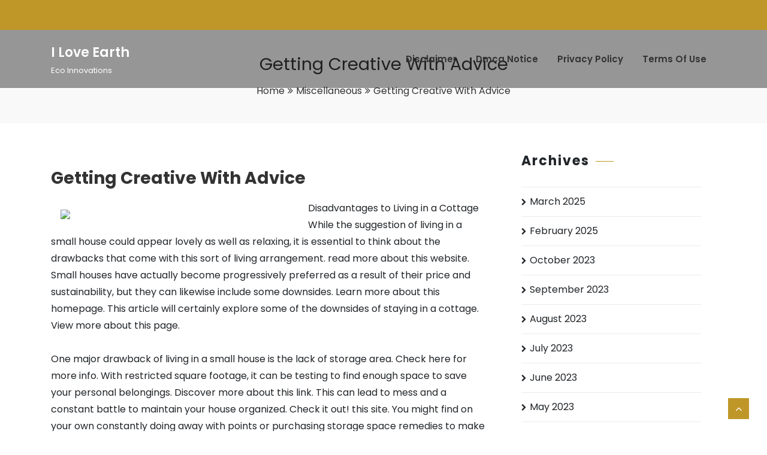

--- FILE ---
content_type: text/html; charset=UTF-8
request_url: http://www.iloveearth.us/getting-creative-with-advice-13/
body_size: 9167
content:
<!doctype html>
<html lang="en-US">
  <head>
    <meta charset="UTF-8">
    <meta name="viewport" content="width=device-width, initial-scale=1, shrink-to-fit=no">
	  <link rel="profile" href="http://gmpg.org/xfn/11">
        <link rel="pingback" href="http://www.iloveearth.us/xmlrpc.php">
        <title>Getting Creative With  Advice &#8211; I Love Earth</title>
<link rel='dns-prefetch' href='//fonts.googleapis.com' />
<link rel='dns-prefetch' href='//s.w.org' />
<link rel="alternate" type="application/rss+xml" title="I Love Earth &raquo; Feed" href="http://www.iloveearth.us/feed/" />
<link rel="alternate" type="application/rss+xml" title="I Love Earth &raquo; Comments Feed" href="http://www.iloveearth.us/comments/feed/" />
<link rel="alternate" type="application/rss+xml" title="I Love Earth &raquo; Getting Creative With  Advice Comments Feed" href="http://www.iloveearth.us/getting-creative-with-advice-13/feed/" />
		<script type="text/javascript">
			window._wpemojiSettings = {"baseUrl":"https:\/\/s.w.org\/images\/core\/emoji\/11\/72x72\/","ext":".png","svgUrl":"https:\/\/s.w.org\/images\/core\/emoji\/11\/svg\/","svgExt":".svg","source":{"concatemoji":"http:\/\/www.iloveearth.us\/wp-includes\/js\/wp-emoji-release.min.js?ver=5.0.22"}};
			!function(e,a,t){var n,r,o,i=a.createElement("canvas"),p=i.getContext&&i.getContext("2d");function s(e,t){var a=String.fromCharCode;p.clearRect(0,0,i.width,i.height),p.fillText(a.apply(this,e),0,0);e=i.toDataURL();return p.clearRect(0,0,i.width,i.height),p.fillText(a.apply(this,t),0,0),e===i.toDataURL()}function c(e){var t=a.createElement("script");t.src=e,t.defer=t.type="text/javascript",a.getElementsByTagName("head")[0].appendChild(t)}for(o=Array("flag","emoji"),t.supports={everything:!0,everythingExceptFlag:!0},r=0;r<o.length;r++)t.supports[o[r]]=function(e){if(!p||!p.fillText)return!1;switch(p.textBaseline="top",p.font="600 32px Arial",e){case"flag":return s([55356,56826,55356,56819],[55356,56826,8203,55356,56819])?!1:!s([55356,57332,56128,56423,56128,56418,56128,56421,56128,56430,56128,56423,56128,56447],[55356,57332,8203,56128,56423,8203,56128,56418,8203,56128,56421,8203,56128,56430,8203,56128,56423,8203,56128,56447]);case"emoji":return!s([55358,56760,9792,65039],[55358,56760,8203,9792,65039])}return!1}(o[r]),t.supports.everything=t.supports.everything&&t.supports[o[r]],"flag"!==o[r]&&(t.supports.everythingExceptFlag=t.supports.everythingExceptFlag&&t.supports[o[r]]);t.supports.everythingExceptFlag=t.supports.everythingExceptFlag&&!t.supports.flag,t.DOMReady=!1,t.readyCallback=function(){t.DOMReady=!0},t.supports.everything||(n=function(){t.readyCallback()},a.addEventListener?(a.addEventListener("DOMContentLoaded",n,!1),e.addEventListener("load",n,!1)):(e.attachEvent("onload",n),a.attachEvent("onreadystatechange",function(){"complete"===a.readyState&&t.readyCallback()})),(n=t.source||{}).concatemoji?c(n.concatemoji):n.wpemoji&&n.twemoji&&(c(n.twemoji),c(n.wpemoji)))}(window,document,window._wpemojiSettings);
		</script>
		<style type="text/css">
img.wp-smiley,
img.emoji {
	display: inline !important;
	border: none !important;
	box-shadow: none !important;
	height: 1em !important;
	width: 1em !important;
	margin: 0 .07em !important;
	vertical-align: -0.1em !important;
	background: none !important;
	padding: 0 !important;
}
</style>
<link rel='stylesheet' id='wp-block-library-css'  href='http://www.iloveearth.us/wp-includes/css/dist/block-library/style.min.css?ver=5.0.22' type='text/css' media='all' />
<link rel='stylesheet' id='wp-block-library-theme-css'  href='http://www.iloveearth.us/wp-includes/css/dist/block-library/theme.min.css?ver=5.0.22' type='text/css' media='all' />
<link rel='stylesheet' id='google-fonts-css'  href='https://fonts.googleapis.com/css?family=Poppins%3A100%2C200%2C300%2C400%2C500%2C600%2C700%2C800%2C900%7CPlayfair%2BDisplay%3A100%2C200%2C300%2C400%2C500%2C600%2C700%2C800%2C900&#038;subset=latin%2Clatin-ext&#038;ver=2.4' type='text/css' media='all' />
<link rel='stylesheet' id='bootstrap-css'  href='http://www.iloveearth.us/wp-content/themes/jewelry-store/assets/css/bootstrap.css?ver=2.4' type='text/css' media='all' />
<link rel='stylesheet' id='bootstrap-smartmenu-css'  href='http://www.iloveearth.us/wp-content/themes/jewelry-store/assets/css/bootstrap-smartmenus.css?ver=2.4' type='text/css' media='all' />
<link rel='stylesheet' id='owl_carousel-css'  href='http://www.iloveearth.us/wp-content/themes/jewelry-store/assets/css/owl.carousel.css?ver=2.4' type='text/css' media='all' />
<link rel='stylesheet' id='fontawesome-css'  href='http://www.iloveearth.us/wp-content/themes/jewelry-store/assets/css/font-awesome-4.7.0/css/font-awesome.css?ver=2.4' type='text/css' media='all' />
<link rel='stylesheet' id='jewelry-store-style-css'  href='http://www.iloveearth.us/wp-content/themes/jewelry-store/style.css?ver=2.4' type='text/css' media='all' />
<link rel='stylesheet' id='animate-css'  href='http://www.iloveearth.us/wp-content/themes/jewelry-store/assets/css/animate.css?ver=2.4' type='text/css' media='all' />
<link rel='stylesheet' id='jewelry-store-woo-css'  href='http://www.iloveearth.us/wp-content/themes/jewelry-store/assets/css/woocommerce.css?ver=2.4' type='text/css' media='all' />
<script type='text/javascript' src='http://www.iloveearth.us/wp-includes/js/jquery/jquery.js?ver=1.12.4'></script>
<script type='text/javascript' src='http://www.iloveearth.us/wp-includes/js/jquery/jquery-migrate.min.js?ver=1.4.1'></script>
<link rel='https://api.w.org/' href='http://www.iloveearth.us/wp-json/' />
<link rel="EditURI" type="application/rsd+xml" title="RSD" href="http://www.iloveearth.us/xmlrpc.php?rsd" />
<link rel="wlwmanifest" type="application/wlwmanifest+xml" href="http://www.iloveearth.us/wp-includes/wlwmanifest.xml" /> 
<link rel='prev' title='Finding Similarities Between  and Life' href='http://www.iloveearth.us/finding-similarities-between-and-life-7/' />
<link rel='next' title='The 10 Most Unanswered Questions about' href='http://www.iloveearth.us/the-10-most-unanswered-questions-about-5/' />
<meta name="generator" content="WordPress 5.0.22" />
<link rel="canonical" href="http://www.iloveearth.us/getting-creative-with-advice-13/" />
<link rel='shortlink' href='http://www.iloveearth.us/?p=1031' />
<link rel="alternate" type="application/json+oembed" href="http://www.iloveearth.us/wp-json/oembed/1.0/embed?url=http%3A%2F%2Fwww.iloveearth.us%2Fgetting-creative-with-advice-13%2F" />
<link rel="alternate" type="text/xml+oembed" href="http://www.iloveearth.us/wp-json/oembed/1.0/embed?url=http%3A%2F%2Fwww.iloveearth.us%2Fgetting-creative-with-advice-13%2F&#038;format=xml" />
<!-- MagenetMonetization V: 1.0.29.1--><!-- MagenetMonetization 1 --><!-- MagenetMonetization 1.1 --><style id="jewelry-store-color">	:root{
	--theme-primary-color: #bf9728;
	--r: 191;
	--g: 151;
	--b: 40;
	}
	.jsgroup-callout{
		background-color: rgba(191, 151, 40, 0.5);
	}
	.main-slider .slideitem::after{
		background-color: rgba(,,,0.5);
	}
	.jsgroup-page-header .overlay {
	    background-color: rgba(,,,0.6);
	}
	caption,
	.top-header.bg_primary,
	.site-footer.bg_primary,
	.site-nav .header_right li a:hover,
	.site-nav.navbar-light .navbar-nav .current-menu-item > a,
	.site-nav.navbar-light .navbar-nav .current-menu-item > a:hover,
	.site-nav.navbar-light .navbar-nav .current-menu-item > a:focus,
	.site-nav.navbar-light .navbar-nav .current-menu-ancestor > a,
	.site-nav.navbar-light .navbar-nav .current-menu-ancestor > a:hover,
	.site-nav.navbar-light .navbar-nav .current-menu-ancestor > a:focus,
	.site-nav.navbar-light .navbar-nav .current_page_item > a,
	.main-slider .slideitem .slider-caption .sliderBtn,
	.main-slider .owl-nav .owl-prev,
	.main-slider .owl-nav .owl-next,
	.main-slider .owl-dots .owl-dot.active,
	.jsservice:hover,
	.js-btn.js-primary:hover,
	.product-slider .owl-nav .owl-prev,
	.product-slider .owl-nav .owl-next,
	.product-slider .owl-dots .owl-dot.active,
	.jsgroup-testimonial.layout2 .jstesti-content,
	.jsgroup-testimonial .owl-dots .owl-dot.active,
	.jsgroup-team.layout2 .jsteam-content,
	.jsteam-wrap .jsteam-thumb .jsteam-overlay ul.widget-social li a,
	.jsgroup-team .owl-nav .owl-prev,
	.jsgroup-team .owl-nav .owl-next,
	.jsgroup-contact i.mr-3,
	.jsgroup-gallery.layout2 .gallery-overlay,
	.jsgallery-wrap a.gallery-preview:hover, 
	.jsgallery-wrap a.gallery-preview:focus,
	.project-category-tabs .nav-item .nav-link::after,
	.jsgroup-contactpage ul.contact-social li a,
	.widget_title:after,
	.widget ul.widget-social li a,
	.widget .tagcloud a:hover,
	.widget .tagcloud a:focus,
	.back_to_top,
	button,
	input[type=submit],
	input[type=reset],
	.main-content .blog_post .post_content .more-link,
	.theme-contact-section,
	.about-featured-image:before,
	.about-featured-image:after,
	.jsblog-wrap .more-link{
	  background-color: #bf9728;
	}

	.site-nav.header-fixed-top .site-logo .site-title,
	.site-nav .header_tagline,
	.site-nav .header_right li + li a,
	.site-nav.navbar-light .navbar-nav .menu-item > a:hover,
	.site-nav.navbar-light .navbar-nav .menu-item > a:focus,
	.site-nav.navbar-light .navbar-nav .menu-item:not(.current-menu-item):not(.current-menu-ancestor) a:hover,
	.site-nav.navbar-light .navbar-nav .menu-item:not(.current-menu-item):not(.current-menu-ancestor) a:focus,
	.site-nav.navbar-light.header-fixed-top .navbar-nav .menu-item:not(.current-menu-item):not(.current-menu-ancestor) a:hover,
	.site-nav.navbar-light.header-fixed-top .navbar-nav .menu-item:not(.current-menu-item):not(.current-menu-ancestor) a:focus,
	.site-nav ul.sub-menu,
	.site-nav.navbar-light .navbar-nav ul.sub-menu a:hover,
	.site-nav.navbar-light .navbar-nav ul.sub-menu a:focus,
	.site-nav.navbar-light .navbar-nav ul.sub-menu .current-menu-ancestor a,
	.site-nav.navbar-light .navbar-nav ul.sub-menu .current-menu-item a,
	.site-nav.navbar-light .navbar-nav .page_item > a:hover,
	.site-nav.navbar-light .navbar-nav .page_item > a:focus,
	.site-nav.navbar-light .navbar-nav ul.children .current_page_ancestor a,
	.site-nav.navbar-light .navbar-nav ul.children .current_page_item a,
	.jsgroup-section .jsgroup-header .jsgroup-title span,
	.jsservice .jsservice-inner .icon .service-icon,
	.js-btn.js-primary,
	.js-btn.js-secondary:hover,
	.jsproduct-wrap a:hover,
	.jsproduct-wrap .jsproduct-footer .jsproduct_price,
	.jstesti-wrap .jstesti-pos,
	.jstesti-wrap:after,
	.jsteam-wrap .jsteam-thumb .jsteam-overlay ul.widget-social li a:hover,
	.jsteam-wrap .jsteam-content .jsteam-pos,
	.jstesti-wrap .jstesti-title:hover,
	.jstesti-wrap .jstesti-title:focus,
	.js-gallery-title a:hover,
	.js-gallery-title a:focus,
	.jsteam-wrap .jsteam-content .jsteam-title:hover,
	.jsteam-wrap .jsteam-content .jsteam-title:focus,
	.jsgroup-page-header .breadcrumbs li a:hover,
	.jsgroup-page-header .breadcrumbs li a:focus,
	.jsgroup-about-section .about-page-title span,
	.jsblog-wrap a:hover,
	.project-category-tabs .nav-item.show .nav-link, 
	.project-category-tabs .nav-link.active, 
	.project-category-tabs .nav-link:hover,
	.jsgroup-contactpage ul.contact-social li a:hover,
	.jsgroup-googlemap .google-map-overlay .google-map-overlay-inner ul li i,
	.widget ul.widget-social li a:hover,
	.widget ul.widget-contact label,
	.widget_archive li:before, 
	.widget_meta li:before, 
	.widget_pages li:before, 
	.widget_nav_menu li:before, 
	.widget_recent_entries li:before, 
	.widget_recent_comments li:before, 
	.widget_categories li:before,
	.widget ul li a:hover,
	.widget ol li a:hover,
	.widget a:hover,
	.widget a:focus,
	.site-footer a:hover,
	.site-footer.jsgroup-section .section-overlay a:hover,
	.site-footer.jsgroup-section .section-overlay a:focus,
	.site-footer .footer-menu ul.sub-menu,
	.site-footer .footer-menu ul.sub-menu .menu-item a,
	.main-content .blog_post .post_content .entry-title a:hover, 
	.main-content .blog_post .post_content .entry-title a:focus,
	.main-content .blog_post .post_content .entry-footer span a:hover, 
	.main-content .blog_post .post_content .entry-footer span a:focus,
	.main-content .blog_post a:hover:not(.button,.elementor-button),
	.main-content .blog_post a:focus:not(.button,.elementor-button),
	.main-content .author-block a,
	.post_author i,
	.main-content .post_content a:not(.button,.elementor-button),
	.nav-links .page-numbers.current,
	.comment-metadata a.comment-edit-link,
	.theme-contact-area i,
	.jsgroup-about-section a,
	.comments-area a:hover,
	.comments-area a:focus{
	  color: #bf9728;
	}

	@media (max-width: 992px){
	  .site-nav ul.sub-menu {
	    color: #bf9728;
	  }
	}
	@media(min-width: 992px){
	  .site-nav ul.sub-menu{
	    border-bottom: 3px solid #bf9728 !important;
	  }
	}
	@media (max-width: 575.98px) {
		.site-header .navbar-toggler {
		    background-color: #bf9728;
		}
	}
	@media (min-width: 576px) and (max-width: 767.98px) {
		.site-header .navbar-toggler {
		    background-color: #bf9728;
		  }
	}
	@media (min-width: 768px) and (max-width: 991.98px) {
		.site-header .navbar-toggler {
		    background-color: #bf9728;
		  }
	}

	.main-slider .owl-dots .owl-dot,
	.main-slider.layout3 .caption-content,
	.jsgroup-section .jsgroup-header:after,
	.js-btn.js-primary,
	.jsproduct-wrap:hover,
	.product-slider .owl-dots .owl-dot,
	.jstesti-wrap .jstesti-thumb,
	.jsgroup-testimonial .owl-dots .owl-dot,
	.widget .tagcloud a:hover,
	.widget .tagcloud a:focus,
	.site-footer,
	button,
	input[type=submit],
	input[type=reset],
	.main-content .blog_post .blog_image,
	.wp-block-quote:not(.is-large):not(.is-style-large),
	.comment-metadata a.comment-edit-link,
	.contact-form-wrap{
		border-color: #bf9728;
	}

	.jsblog-wrap .more-link:hover {
	  box-shadow: 0 1px 1px #bf9728; 
	}

		body{
			}
	.navbar-nav > li > a,
	.sub-menu > li > a{
			}
	h1{
		 
	}
	h2{
		 
	}
	h3{
		 
	}
	h4{
		 
	}
	h5{
		 
	}
	h6{
		 
	}
	.jsgroup-section .jsgroup-header .jsgroup-title{
			}
	.jsgroup-section .jsgroup-header .jsgroup-subtitle{
			}
	</style>  </head>
  <body class="post-template-default single single-post postid-1031 single-format-standard wp-embed-responsive">

    
    
    <div id="page" class="site" role="site">

        <a class="skip-link screen-reader-text" href="#main">Skip to content</a>

        <header class="site-header">
            <div class="top-header bg_primary">
    <div class="container">
        <div class="row">
            <div class="col-lg-9 col-md-9 col-sm-6">
                <div class="header-contact text-lg-left text-sm-center text-center">
                    <ul>
                        
                                            </ul>
                </div>
            </div>
            <div class="col-lg-3 col-md-3 col-sm-6">
                <div class="social_media text-lg-right text-sm-center text-center">
                    <ul class="social">
                        
                        
                                            </ul>
                </div>
            </div>
        </div>
    </div>
</div>
        </header>

        <nav class="site-nav navbar navbar-expand-lg navbar-light  navbar-header-wrap header-t" style="background-image: url();">
  <div class="container">
      <div class="row">
        <div class="col-lg-3 no-padding">
          <a class="site-logo " href="http://www.iloveearth.us/" rel="home"><p class="site-title">I Love Earth</p><p class="site-description">Eco Innovations</p></a>          <button class="navbar-toggler" type="button" data-toggle="collapse" data-target="#navbarSupportedContent" aria-controls="navbarSupportedContent" aria-expanded="false" aria-label="Toggle navigation">
            <span class="navbar-toggler-icon"></span>
          </button>
        </div>
        <div class="col-lg-9 no-padding">
                    <div class="collapse navbar-collapse" id="navbarSupportedContent">
            <ul class="nav navbar-nav m-right-auto"><li class="page_item page-item-16"><a href="http://www.iloveearth.us/disclaimer/">Disclaimer</a></li>
<li class="page_item page-item-17"><a href="http://www.iloveearth.us/dmca-notice/">Dmca Notice</a></li>
<li class="page_item page-item-18"><a href="http://www.iloveearth.us/privacy-policy-2/">Privacy Policy</a></li>
<li class="page_item page-item-19"><a href="http://www.iloveearth.us/terms-of-use/">Terms Of Use</a></li>
</ul>
          </div>
                  </div>
      </div>                 
  </div>
</nav>
    <div class="jsgroup-page-header layout1" style="">
    <div class="container">

    	        <div class="row">
            <div class="col-lg-12 col-md-12 col-sm-12 text-center">
                <h1 class="page-title">Getting Creative With  Advice</h1>
            </div>
            <div class="col-lg-12 col-md-12 col-sm-12 text-center">
                <ul class="breadcrumbs">
                    <li><a href="http://www.iloveearth.us">Home</a></li><li class="active"><a href="http://www.iloveearth.us/category/miscellaneous/">Miscellaneous</a></li><li class="active">Getting Creative With  Advice</li></li>                </ul>
            </div>
        </div>
    </div>
</div><!-- end .jsgroup-page-header -->    
    <div id="main" class="main main-content">
        <div class="">
            <div class="container">
                <div class="row">
                    
                    <div class="col-md-8 primary">
                        <article id="post-1031" class="blog_post post-1031 post type-post status-publish format-standard hentry category-miscellaneous">

    
    <div class="post_content">
        <h3 class="entry-title">Getting Creative With  Advice</h3>        
        <p><img src="https://pixabay.com/get/g9b09ecf52b5b3bfe2368e1843a1be36afdb093cdad9c382448014ac170af44ebd7e3a879e0f6676fb03c3715951d47a8.jpg" style="width:397px;float:left;margin:1em" />Disadvantages to Living in a Cottage<br />
While the suggestion of living in a small house could appear lovely as well as relaxing, it is essential to think about the drawbacks that come with this sort of living arrangement. read more about this website. Small houses have actually become progressively preferred as a result of their price and sustainability, but they can likewise include some downsides. Learn more about this homepage. This article will certainly explore some of the downsides of staying in a cottage. View more about this page.</p>
<p>One major drawback of living in a small house is the lack of storage area. Check here for more info. With restricted square footage, it can be testing to find enough space to save your personal belongings. Discover more about this link. This can lead to mess and a constant battle to maintain your house organized. Check it out! this site. You might find on your own constantly doing away with points or purchasing storage space remedies to make the most of your restricted space. Read here for more info.</p>
<p>One more negative aspect is the lack of privacy. Click here for more updates. In a small house, there are fewer spaces and much less separation between living spaces. View here for more details. This means that it can be tough to discover a peaceful space to work or loosen up, specifically if you cope with other people. <a href="https://annegranthmx.wordpress.com/2023/07/20/downsides-to-staying-in-a-cottage/">Click for more</a> info. In addition, there might be limited space to entertain guests, which can be a difficulty if you appreciate organizing gatherings. Read more about this website.</p>
<p>Residing in a cottage can also feel restrictive. Learn more about this homepage. The minimal room can make it tough to have pastimes or go after certain tasks. View more about this page. For instance, if you delight in paint or crafting, you might battle to find a committed room for your imaginative ventures. Check here for more info. Furthermore, if you have youngsters, they could locate it challenging to have sufficient room to play or take part in exercises. Discover more <a href="http://www.iloveearth.us/the-4-most-unanswered-questions-about">about</a> this link.</p>
<p>Lastly, residing in a cottage might not be suitable for everyone&#8217;s way of life. Check it out! this site. It needs careful factor to consider and a determination to scale down and also simplify your life. Read here for more info. If you have a huge household or enjoy having great deals of space, a small house could not be the most effective suitable for you. Click here for more updates. It is essential to thoroughly evaluate your needs and preferences prior to devoting to staying in a cottage. View here for more details.</p>
<p>To conclude, while small houses have their benefits, it is important to be knowledgeable about the disadvantages as well. <a href="http://www.iloveearth.us/the-essential-laws-of-explained">Click</a> for more info. Limited storage area, lack of personal privacy, sensation of constraint, and also possible incompatibility with lifestyle preferences are all elements to consider. Read more about this website. If you can adjust to these obstacles and accept a minimalist lifestyle, living in a cottage can still be a gratifying experience. View more about this page.</p>
<div class="mads-block"></div>
        <div class="entry-footer">
            <span class="post_author"><i class="fa fa-user"></i>  <a href="http://www.iloveearth.us/author/iloveearth/">iloveearth</a></span>
            <span class="post_author"><i class="fa fa-clock-o"></i>  July 23, 2023</span>

                        <span class="post_author"><i class="fa fa-file-text-o"></i>  <a href="http://www.iloveearth.us/category/miscellaneous/" rel="category tag">Miscellaneous</a></span>
            
                    </div>

            </div>
</article><div class="author-block clearfix">

	<img alt='' src='http://1.gravatar.com/avatar/1af1e9c7dbd4c96d8125e3b33be66c37?s=100&#038;d=mm&#038;r=g' srcset='http://1.gravatar.com/avatar/1af1e9c7dbd4c96d8125e3b33be66c37?s=200&#038;d=mm&#038;r=g 2x' class='avatar avatar-100 photo' height='100' width='100' />
	<div class="media-body">

		<a href="http://www.iloveearth.us/author/iloveearth/" class="author_title">
			<h3>iloveearth</h3>
		</a>

		<p></p>

	</div>
		
</div>

<div id="comments" class="comments-area">

	
	
		<div id="respond" class="comment-respond">
		<h3 id="comments-title" class="comment-reply-title">Leave a Reply <small><a rel="nofollow" id="cancel-comment-reply-link" href="/getting-creative-with-advice-13/#respond" style="display:none;">Cancel reply</a></small></h3>			<form action="http://www.iloveearth.us/wp-comments-post.php" method="post" id="commentform" class="comment-form" novalidate>
				<p class="comment-notes"><span id="email-notes">Your email address will not be published.</span> Required fields are marked <span class="required">*</span></p><p class="comment-form-comment"><label for="comment">Comment</label> <textarea id="comment" name="comment" cols="45" rows="8" maxlength="65525" required="required"></textarea></p><p class="comment-form-author"><label for="author">Name <span class="required">*</span></label> <input id="author" name="author" type="text" value="" size="30" maxlength="245" required='required' /></p>
<p class="comment-form-email"><label for="email">Email <span class="required">*</span></label> <input id="email" name="email" type="email" value="" size="30" maxlength="100" aria-describedby="email-notes" required='required' /></p>
<p class="comment-form-url"><label for="url">Website</label> <input id="url" name="url" type="url" value="" size="30" maxlength="200" /></p>
<p class="form-submit"><input name="submit" type="submit" id="submit" class="submit" value="Post Comment" /> <input type='hidden' name='comment_post_ID' value='1031' id='comment_post_ID' />
<input type='hidden' name='comment_parent' id='comment_parent' value='0' />
</p>
			<!-- Anti-spam Reloaded plugin wordpress.org/plugins/anti-spam-reloaded/ -->
			<p class="antispamrel-group" style="clear: both;">
				<label>Current ye<span style="display: none;">ignore me</span>@r<span class="required">*</span>
				</label>
				<input type="hidden" name="antspmrl-a" class="antispamrel-control-a" value="2026" />
				<input type="text" name="antspmrl-q" class="antispamrel-control-q" value="16" autocomplete="off" />
			</p>
			<p class="antispamrel-group" style="display: none;">
				<label>Leave this field empty</label>
				<input type="text" name="antspmrl-e-email-url-website" class="antispamrel-control-e" value="" autocomplete="off" />
			</p>
					</form>
			</div><!-- #respond -->
	
</div><!-- .comments-area -->                        
                    </div><!-- end .col-md-8 -->

                    <!-- MagenetMonetization 4 --><div class="col-md-4 secondary sidebar">
	<!-- MagenetMonetization 5 --><div id="archives-4" class="widget widget_archive"><div class="widget_title_area"><h3 class="widget_title">Archives</h3></div>		<ul>
			<li><a href='http://www.iloveearth.us/2025/03/'>March 2025</a></li>
	<li><a href='http://www.iloveearth.us/2025/02/'>February 2025</a></li>
	<li><a href='http://www.iloveearth.us/2023/10/'>October 2023</a></li>
	<li><a href='http://www.iloveearth.us/2023/09/'>September 2023</a></li>
	<li><a href='http://www.iloveearth.us/2023/08/'>August 2023</a></li>
	<li><a href='http://www.iloveearth.us/2023/07/'>July 2023</a></li>
	<li><a href='http://www.iloveearth.us/2023/06/'>June 2023</a></li>
	<li><a href='http://www.iloveearth.us/2023/05/'>May 2023</a></li>
	<li><a href='http://www.iloveearth.us/2023/04/'>April 2023</a></li>
	<li><a href='http://www.iloveearth.us/2023/03/'>March 2023</a></li>
	<li><a href='http://www.iloveearth.us/2023/02/'>February 2023</a></li>
	<li><a href='http://www.iloveearth.us/2023/01/'>January 2023</a></li>
	<li><a href='http://www.iloveearth.us/2022/12/'>December 2022</a></li>
	<li><a href='http://www.iloveearth.us/2022/11/'>November 2022</a></li>
	<li><a href='http://www.iloveearth.us/2022/10/'>October 2022</a></li>
		</ul>
		</div><!-- .widget --><!-- MagenetMonetization 5 -->		<div id="recent-posts-4" class="widget widget_recent_entries">		<div class="widget_title_area"><h3 class="widget_title">Recent Posts</h3></div>		<ul>
											<li>
					<a href="http://www.iloveearth.us/5-uses-for-25/">5 Uses For</a>
									</li>
											<li>
					<a href="http://www.iloveearth.us/what-has-changed-recently-with-17/">What Has Changed Recently With ?</a>
									</li>
											<li>
					<a href="http://www.iloveearth.us/what-you-should-know-about-this-year-13/">What You Should Know About  This Year</a>
									</li>
											<li>
					<a href="http://www.iloveearth.us/if-you-think-you-get-then-read-this-8/">If You Think You Get , Then Read This</a>
									</li>
											<li>
					<a href="http://www.iloveearth.us/the-path-to-finding-better-22/">The Path To Finding Better</a>
									</li>
					</ul>
		</div><!-- .widget --><!-- MagenetMonetization 5 --><!-- MagenetMonetization 5 --><!-- MagenetMonetization 5 --><!-- MagenetMonetization 5 --><div id="sape_tizer-2" class="widget advert_tizer"><script type="text/javascript">
<!--
var _acic={dataProvider:10};(function(){var e=document.createElement("script");e.type="text/javascript";e.async=true;e.src="https://www.acint.net/aci.js";var t=document.getElementsByTagName("script")[0];t.parentNode.insertBefore(e,t)})()
//-->
</script></div><!-- .widget --><!-- MagenetMonetization 5 --><!-- MagenetMonetization 5 --></div><!-- .secondary -->                
                                            
                </div>
            </div>
        </div>
    </div><!-- end .jsgroup-blog -->
    
</div><!-- end .site -->

<!-- wmm d -->

</div><!-- end .site -->

<div id="site-footer" class="site-footer bg_dark" role="site-footer">

        
        
                
		<div class="footer-copyright">
            <div class="container">
                <div class="row">
                    <div class="col-md-12 copy-border">
                        <p class="copyright-text"></p>
                    </div>
                </div>
            </div>
		</div><!-- end .footer-copyright -->

            
	</div><!-- end .site-footer -->

    
        <a class="back_to_top square bottom_right" href="#" title="Back To Top">
        <i class="fa fa-angle-up"></i>
    </a>
        
    <script type='text/javascript' src='http://www.iloveearth.us/wp-content/plugins/anti-spam-reloaded/js/anti-spam.min.js?ver=6.4'></script>
<script type='text/javascript'>
/* <![CDATA[ */
var jewelry_store_settings = {"homeUrl":"http:\/\/www.iloveearth.us\/","slider_arrow_show":"1","slider_pagination_show":"1","slider_mouse_drag":"1","slider_smart_speed":"1000","slider_scroll_speed":"2500","slider_animateIn":"","slider_animateOut":"","shop_column":"4","testimonial_column":"2","team_column":"4","is_frontpage":""};
/* ]]> */
</script>
<script type='text/javascript' src='http://www.iloveearth.us/wp-content/themes/jewelry-store/assets/js/bootstrap.js?ver=2.4'></script>
<script type='text/javascript' src='http://www.iloveearth.us/wp-content/themes/jewelry-store/assets/js/jquery.smartmenus.js?ver=2.4'></script>
<script type='text/javascript' src='http://www.iloveearth.us/wp-content/themes/jewelry-store/assets/js/wow.js?ver=2.4'></script>
<script type='text/javascript' src='http://www.iloveearth.us/wp-content/themes/jewelry-store/assets/js/materialize.js?ver=2.4'></script>
<script type='text/javascript' src='http://www.iloveearth.us/wp-content/themes/jewelry-store/assets/js/owl.carousel.js?ver=2.4'></script>
<script type='text/javascript' src='http://www.iloveearth.us/wp-content/themes/jewelry-store/assets/js/jewelry-store.js?ver=2.4'></script>
<script type='text/javascript' src='http://www.iloveearth.us/wp-includes/js/comment-reply.min.js?ver=5.0.22'></script>
<script type='text/javascript' src='http://www.iloveearth.us/wp-includes/js/wp-embed.min.js?ver=5.0.22'></script>
  </body>
</html><div class="mads-block"></div>

--- FILE ---
content_type: application/javascript
request_url: http://www.iloveearth.us/wp-content/themes/jewelry-store/assets/js/materialize.js?ver=2.4
body_size: 89838
content:
/*!
 * Materialize v1.0.0-rc.2 (http://materializecss.com)
 * Copyright 2014-2017 Materialize
 * MIT License (https://raw.githubusercontent.com/Dogfalo/materialize/master/LICENSE)
 */
var _get = function get(object, property, receiver) { if (object === null) object = Function.prototype; var desc = Object.getOwnPropertyDescriptor(object, property); if (desc === undefined) { var parent = Object.getPrototypeOf(object); if (parent === null) { return undefined; } else { return get(parent, property, receiver); } } else if ("value" in desc) { return desc.value; } else { var getter = desc.get; if (getter === undefined) { return undefined; } return getter.call(receiver); } };

var _createClass = function () { function defineProperties(target, props) { for (var i = 0; i < props.length; i++) { var descriptor = props[i]; descriptor.enumerable = descriptor.enumerable || false; descriptor.configurable = true; if ("value" in descriptor) descriptor.writable = true; Object.defineProperty(target, descriptor.key, descriptor); } } return function (Constructor, protoProps, staticProps) { if (protoProps) defineProperties(Constructor.prototype, protoProps); if (staticProps) defineProperties(Constructor, staticProps); return Constructor; }; }();

function _possibleConstructorReturn(self, call) { if (!self) { throw new ReferenceError("this hasn't been initialised - super() hasn't been called"); } return call && (typeof call === "object" || typeof call === "function") ? call : self; }

function _inherits(subClass, superClass) { if (typeof superClass !== "function" && superClass !== null) { throw new TypeError("Super expression must either be null or a function, not " + typeof superClass); } subClass.prototype = Object.create(superClass && superClass.prototype, { constructor: { value: subClass, enumerable: false, writable: true, configurable: true } }); if (superClass) Object.setPrototypeOf ? Object.setPrototypeOf(subClass, superClass) : subClass.__proto__ = superClass; }

function _classCallCheck(instance, Constructor) { if (!(instance instanceof Constructor)) { throw new TypeError("Cannot call a class as a function"); } }

/*! cash-dom 1.3.5, https://github.com/kenwheeler/cash @license MIT */
(function (factory) {
  window.cash = factory();
})(function () {
  var doc = document,
      win = window,
      ArrayProto = Array.prototype,
      slice = ArrayProto.slice,
      filter = ArrayProto.filter,
      push = ArrayProto.push;

  var noop = function () {},
      isFunction = function (item) {
    // @see https://crbug.com/568448
    return typeof item === typeof noop && item.call;
  },
      isString = function (item) {
    return typeof item === typeof "";
  };

  var idMatch = /^#[\w-]*$/,
      classMatch = /^\.[\w-]*$/,
      htmlMatch = /<.+>/,
      singlet = /^\w+$/;

  function find(selector, context) {
    context = context || doc;
    var elems = classMatch.test(selector) ? context.getElementsByClassName(selector.slice(1)) : singlet.test(selector) ? context.getElementsByTagName(selector) : context.querySelectorAll(selector);
    return elems;
  }

  var frag;
  function parseHTML(str) {
    if (!frag) {
      frag = doc.implementation.createHTMLDocument(null);
      var base = frag.createElement("base");
      base.href = doc.location.href;
      frag.head.appendChild(base);
    }

    frag.body.innerHTML = str;

    return frag.body.childNodes;
  }

  function onReady(fn) {
    if (doc.readyState !== "loading") {
      fn();
    } else {
      doc.addEventListener("DOMContentLoaded", fn);
    }
  }

  function Init(selector, context) {
    if (!selector) {
      return this;
    }

    // If already a cash collection, don't do any further processing
    if (selector.cash && selector !== win) {
      return selector;
    }

    var elems = selector,
        i = 0,
        length;

    if (isString(selector)) {
      elems = idMatch.test(selector) ?
      // If an ID use the faster getElementById check
      doc.getElementById(selector.slice(1)) : htmlMatch.test(selector) ?
      // If HTML, parse it into real elements
      parseHTML(selector) :
      // else use `find`
      find(selector, context);

      // If function, use as shortcut for DOM ready
    } else if (isFunction(selector)) {
      onReady(selector);return this;
    }

    if (!elems) {
      return this;
    }

    // If a single DOM element is passed in or received via ID, return the single element
    if (elems.nodeType || elems === win) {
      this[0] = elems;
      this.length = 1;
    } else {
      // Treat like an array and loop through each item.
      length = this.length = elems.length;
      for (; i < length; i++) {
        this[i] = elems[i];
      }
    }

    return this;
  }

  function cash(selector, context) {
    return new Init(selector, context);
  }

  var fn = cash.fn = cash.prototype = Init.prototype = { // jshint ignore:line
    cash: true,
    length: 0,
    push: push,
    splice: ArrayProto.splice,
    map: ArrayProto.map,
    init: Init
  };

  Object.defineProperty(fn, "constructor", { value: cash });

  cash.parseHTML = parseHTML;
  cash.noop = noop;
  cash.isFunction = isFunction;
  cash.isString = isString;

  cash.extend = fn.extend = function (target) {
    target = target || {};

    var args = slice.call(arguments),
        length = args.length,
        i = 1;

    if (args.length === 1) {
      target = this;
      i = 0;
    }

    for (; i < length; i++) {
      if (!args[i]) {
        continue;
      }
      for (var key in args[i]) {
        if (args[i].hasOwnProperty(key)) {
          target[key] = args[i][key];
        }
      }
    }

    return target;
  };

  function each(collection, callback) {
    var l = collection.length,
        i = 0;

    for (; i < l; i++) {
      if (callback.call(collection[i], collection[i], i, collection) === false) {
        break;
      }
    }
  }

  function matches(el, selector) {
    var m = el && (el.matches || el.webkitMatchesSelector || el.mozMatchesSelector || el.msMatchesSelector || el.oMatchesSelector);
    return !!m && m.call(el, selector);
  }

  function getCompareFunction(selector) {
    return (
      /* Use browser's `matches` function if string */
      isString(selector) ? matches :
      /* Match a cash element */
      selector.cash ? function (el) {
        return selector.is(el);
      } :
      /* Direct comparison */
      function (el, selector) {
        return el === selector;
      }
    );
  }

  function unique(collection) {
    return cash(slice.call(collection).filter(function (item, index, self) {
      return self.indexOf(item) === index;
    }));
  }

  cash.extend({
    merge: function (first, second) {
      var len = +second.length,
          i = first.length,
          j = 0;

      for (; j < len; i++, j++) {
        first[i] = second[j];
      }

      first.length = i;
      return first;
    },

    each: each,
    matches: matches,
    unique: unique,
    isArray: Array.isArray,
    isNumeric: function (n) {
      return !isNaN(parseFloat(n)) && isFinite(n);
    }

  });

  var uid = cash.uid = "_cash" + Date.now();

  function getDataCache(node) {
    return node[uid] = node[uid] || {};
  }

  function setData(node, key, value) {
    return getDataCache(node)[key] = value;
  }

  function getData(node, key) {
    var c = getDataCache(node);
    if (c[key] === undefined) {
      c[key] = node.dataset ? node.dataset[key] : cash(node).attr("data-" + key);
    }
    return c[key];
  }

  function removeData(node, key) {
    var c = getDataCache(node);
    if (c) {
      delete c[key];
    } else if (node.dataset) {
      delete node.dataset[key];
    } else {
      cash(node).removeAttr("data-" + name);
    }
  }

  fn.extend({
    data: function (name, value) {
      if (isString(name)) {
        return value === undefined ? getData(this[0], name) : this.each(function (v) {
          return setData(v, name, value);
        });
      }

      for (var key in name) {
        this.data(key, name[key]);
      }

      return this;
    },

    removeData: function (key) {
      return this.each(function (v) {
        return removeData(v, key);
      });
    }

  });

  var notWhiteMatch = /\S+/g;

  function getClasses(c) {
    return isString(c) && c.match(notWhiteMatch);
  }

  function hasClass(v, c) {
    return v.classList ? v.classList.contains(c) : new RegExp("(^| )" + c + "( |$)", "gi").test(v.className);
  }

  function addClass(v, c, spacedName) {
    if (v.classList) {
      v.classList.add(c);
    } else if (spacedName.indexOf(" " + c + " ")) {
      v.className += " " + c;
    }
  }

  function removeClass(v, c) {
    if (v.classList) {
      v.classList.remove(c);
    } else {
      v.className = v.className.replace(c, "");
    }
  }

  fn.extend({
    addClass: function (c) {
      var classes = getClasses(c);

      return classes ? this.each(function (v) {
        var spacedName = " " + v.className + " ";
        each(classes, function (c) {
          addClass(v, c, spacedName);
        });
      }) : this;
    },

    attr: function (name, value) {
      if (!name) {
        return undefined;
      }

      if (isString(name)) {
        if (value === undefined) {
          return this[0] ? this[0].getAttribute ? this[0].getAttribute(name) : this[0][name] : undefined;
        }

        return this.each(function (v) {
          if (v.setAttribute) {
            v.setAttribute(name, value);
          } else {
            v[name] = value;
          }
        });
      }

      for (var key in name) {
        this.attr(key, name[key]);
      }

      return this;
    },

    hasClass: function (c) {
      var check = false,
          classes = getClasses(c);
      if (classes && classes.length) {
        this.each(function (v) {
          check = hasClass(v, classes[0]);
          return !check;
        });
      }
      return check;
    },

    prop: function (name, value) {
      if (isString(name)) {
        return value === undefined ? this[0][name] : this.each(function (v) {
          v[name] = value;
        });
      }

      for (var key in name) {
        this.prop(key, name[key]);
      }

      return this;
    },

    removeAttr: function (name) {
      return this.each(function (v) {
        if (v.removeAttribute) {
          v.removeAttribute(name);
        } else {
          delete v[name];
        }
      });
    },

    removeClass: function (c) {
      if (!arguments.length) {
        return this.attr("class", "");
      }
      var classes = getClasses(c);
      return classes ? this.each(function (v) {
        each(classes, function (c) {
          removeClass(v, c);
        });
      }) : this;
    },

    removeProp: function (name) {
      return this.each(function (v) {
        delete v[name];
      });
    },

    toggleClass: function (c, state) {
      if (state !== undefined) {
        return this[state ? "addClass" : "removeClass"](c);
      }
      var classes = getClasses(c);
      return classes ? this.each(function (v) {
        var spacedName = " " + v.className + " ";
        each(classes, function (c) {
          if (hasClass(v, c)) {
            removeClass(v, c);
          } else {
            addClass(v, c, spacedName);
          }
        });
      }) : this;
    } });

  fn.extend({
    add: function (selector, context) {
      return unique(cash.merge(this, cash(selector, context)));
    },

    each: function (callback) {
      each(this, callback);
      return this;
    },

    eq: function (index) {
      return cash(this.get(index));
    },

    filter: function (selector) {
      if (!selector) {
        return this;
      }

      var comparator = isFunction(selector) ? selector : getCompareFunction(selector);

      return cash(filter.call(this, function (e) {
        return comparator(e, selector);
      }));
    },

    first: function () {
      return this.eq(0);
    },

    get: function (index) {
      if (index === undefined) {
        return slice.call(this);
      }
      return index < 0 ? this[index + this.length] : this[index];
    },

    index: function (elem) {
      var child = elem ? cash(elem)[0] : this[0],
          collection = elem ? this : cash(child).parent().children();
      return slice.call(collection).indexOf(child);
    },

    last: function () {
      return this.eq(-1);
    }

  });

  var camelCase = function () {
    var camelRegex = /(?:^\w|[A-Z]|\b\w)/g,
        whiteSpace = /[\s-_]+/g;
    return function (str) {
      return str.replace(camelRegex, function (letter, index) {
        return letter[index === 0 ? "toLowerCase" : "toUpperCase"]();
      }).replace(whiteSpace, "");
    };
  }();

  var getPrefixedProp = function () {
    var cache = {},
        doc = document,
        div = doc.createElement("div"),
        style = div.style;

    return function (prop) {
      prop = camelCase(prop);
      if (cache[prop]) {
        return cache[prop];
      }

      var ucProp = prop.charAt(0).toUpperCase() + prop.slice(1),
          prefixes = ["webkit", "moz", "ms", "o"],
          props = (prop + " " + prefixes.join(ucProp + " ") + ucProp).split(" ");

      each(props, function (p) {
        if (p in style) {
          cache[p] = prop = cache[prop] = p;
          return false;
        }
      });

      return cache[prop];
    };
  }();

  cash.prefixedProp = getPrefixedProp;
  cash.camelCase = camelCase;

  fn.extend({
    css: function (prop, value) {
      if (isString(prop)) {
        prop = getPrefixedProp(prop);
        return arguments.length > 1 ? this.each(function (v) {
          return v.style[prop] = value;
        }) : win.getComputedStyle(this[0])[prop];
      }

      for (var key in prop) {
        this.css(key, prop[key]);
      }

      return this;
    }

  });

  function compute(el, prop) {
    return parseInt(win.getComputedStyle(el[0], null)[prop], 10) || 0;
  }

  each(["Width", "Height"], function (v) {
    var lower = v.toLowerCase();

    fn[lower] = function () {
      return this[0].getBoundingClientRect()[lower];
    };

    fn["inner" + v] = function () {
      return this[0]["client" + v];
    };

    fn["outer" + v] = function (margins) {
      return this[0]["offset" + v] + (margins ? compute(this, "margin" + (v === "Width" ? "Left" : "Top")) + compute(this, "margin" + (v === "Width" ? "Right" : "Bottom")) : 0);
    };
  });

  function registerEvent(node, eventName, callback) {
    var eventCache = getData(node, "_cashEvents") || setData(node, "_cashEvents", {});
    eventCache[eventName] = eventCache[eventName] || [];
    eventCache[eventName].push(callback);
    node.addEventListener(eventName, callback);
  }

  function removeEvent(node, eventName, callback) {
    var events = getData(node, "_cashEvents"),
        eventCache = events && events[eventName],
        index;

    if (!eventCache) {
      return;
    }

    if (callback) {
      node.removeEventListener(eventName, callback);
      index = eventCache.indexOf(callback);
      if (index >= 0) {
        eventCache.splice(index, 1);
      }
    } else {
      each(eventCache, function (event) {
        node.removeEventListener(eventName, event);
      });
      eventCache = [];
    }
  }

  fn.extend({
    off: function (eventName, callback) {
      return this.each(function (v) {
        return removeEvent(v, eventName, callback);
      });
    },

    on: function (eventName, delegate, callback, runOnce) {
      // jshint ignore:line
      var originalCallback;
      if (!isString(eventName)) {
        for (var key in eventName) {
          this.on(key, delegate, eventName[key]);
        }
        return this;
      }

      if (isFunction(delegate)) {
        callback = delegate;
        delegate = null;
      }

      if (eventName === "ready") {
        onReady(callback);
        return this;
      }

      if (delegate) {
        originalCallback = callback;
        callback = function (e) {
          var t = e.target;
          while (!matches(t, delegate)) {
            if (t === this || t === null) {
              return t = false;
            }

            t = t.parentNode;
          }

          if (t) {
            originalCallback.call(t, e);
          }
        };
      }

      return this.each(function (v) {
        var finalCallback = callback;
        if (runOnce) {
          finalCallback = function () {
            callback.apply(this, arguments);
            removeEvent(v, eventName, finalCallback);
          };
        }
        registerEvent(v, eventName, finalCallback);
      });
    },

    one: function (eventName, delegate, callback) {
      return this.on(eventName, delegate, callback, true);
    },

    ready: onReady,

    /**
     * Modified
     * Triggers browser event
     * @param String eventName
     * @param Object data - Add properties to event object
     */
    trigger: function (eventName, data) {
      if (document.createEvent) {
        var evt = document.createEvent('HTMLEvents');
        evt.initEvent(eventName, true, false);
        evt = this.extend(evt, data);
        return this.each(function (v) {
          return v.dispatchEvent(evt);
        });
      }
    }

  });

  function encode(name, value) {
    return "&" + encodeURIComponent(name) + "=" + encodeURIComponent(value).replace(/%20/g, "+");
  }

  function getSelectMultiple_(el) {
    var values = [];
    each(el.options, function (o) {
      if (o.selected) {
        values.push(o.value);
      }
    });
    return values.length ? values : null;
  }

  function getSelectSingle_(el) {
    var selectedIndex = el.selectedIndex;
    return selectedIndex >= 0 ? el.options[selectedIndex].value : null;
  }

  function getValue(el) {
    var type = el.type;
    if (!type) {
      return null;
    }
    switch (type.toLowerCase()) {
      case "select-one":
        return getSelectSingle_(el);
      case "select-multiple":
        return getSelectMultiple_(el);
      case "radio":
        return el.checked ? el.value : null;
      case "checkbox":
        return el.checked ? el.value : null;
      default:
        return el.value ? el.value : null;
    }
  }

  fn.extend({
    serialize: function () {
      var query = "";

      each(this[0].elements || this, function (el) {
        if (el.disabled || el.tagName === "FIELDSET") {
          return;
        }
        var name = el.name;
        switch (el.type.toLowerCase()) {
          case "file":
          case "reset":
          case "submit":
          case "button":
            break;
          case "select-multiple":
            var values = getValue(el);
            if (values !== null) {
              each(values, function (value) {
                query += encode(name, value);
              });
            }
            break;
          default:
            var value = getValue(el);
            if (value !== null) {
              query += encode(name, value);
            }
        }
      });

      return query.substr(1);
    },

    val: function (value) {
      if (value === undefined) {
        return getValue(this[0]);
      }

      return this.each(function (v) {
        return v.value = value;
      });
    }

  });

  function insertElement(el, child, prepend) {
    if (prepend) {
      var first = el.childNodes[0];
      el.insertBefore(child, first);
    } else {
      el.appendChild(child);
    }
  }

  function insertContent(parent, child, prepend) {
    var str = isString(child);

    if (!str && child.length) {
      each(child, function (v) {
        return insertContent(parent, v, prepend);
      });
      return;
    }

    each(parent, str ? function (v) {
      return v.insertAdjacentHTML(prepend ? "afterbegin" : "beforeend", child);
    } : function (v, i) {
      return insertElement(v, i === 0 ? child : child.cloneNode(true), prepend);
    });
  }

  fn.extend({
    after: function (selector) {
      cash(selector).insertAfter(this);
      return this;
    },

    append: function (content) {
      insertContent(this, content);
      return this;
    },

    appendTo: function (parent) {
      insertContent(cash(parent), this);
      return this;
    },

    before: function (selector) {
      cash(selector).insertBefore(this);
      return this;
    },

    clone: function () {
      return cash(this.map(function (v) {
        return v.cloneNode(true);
      }));
    },

    empty: function () {
      this.html("");
      return this;
    },

    html: function (content) {
      if (content === undefined) {
        return this[0].innerHTML;
      }
      var source = content.nodeType ? content[0].outerHTML : content;
      return this.each(function (v) {
        return v.innerHTML = source;
      });
    },

    insertAfter: function (selector) {
      var _this = this;

      cash(selector).each(function (el, i) {
        var parent = el.parentNode,
            sibling = el.nextSibling;
        _this.each(function (v) {
          parent.insertBefore(i === 0 ? v : v.cloneNode(true), sibling);
        });
      });

      return this;
    },

    insertBefore: function (selector) {
      var _this2 = this;
      cash(selector).each(function (el, i) {
        var parent = el.parentNode;
        _this2.each(function (v) {
          parent.insertBefore(i === 0 ? v : v.cloneNode(true), el);
        });
      });
      return this;
    },

    prepend: function (content) {
      insertContent(this, content, true);
      return this;
    },

    prependTo: function (parent) {
      insertContent(cash(parent), this, true);
      return this;
    },

    remove: function () {
      return this.each(function (v) {
        if (!!v.parentNode) {
          return v.parentNode.removeChild(v);
        }
      });
    },

    text: function (content) {
      if (content === undefined) {
        return this[0].textContent;
      }
      return this.each(function (v) {
        return v.textContent = content;
      });
    }

  });

  var docEl = doc.documentElement;

  fn.extend({
    position: function () {
      var el = this[0];
      return {
        left: el.offsetLeft,
        top: el.offsetTop
      };
    },

    offset: function () {
      var rect = this[0].getBoundingClientRect();
      return {
        top: rect.top + win.pageYOffset - docEl.clientTop,
        left: rect.left + win.pageXOffset - docEl.clientLeft
      };
    },

    offsetParent: function () {
      return cash(this[0].offsetParent);
    }

  });

  fn.extend({
    children: function (selector) {
      var elems = [];
      this.each(function (el) {
        push.apply(elems, el.children);
      });
      elems = unique(elems);

      return !selector ? elems : elems.filter(function (v) {
        return matches(v, selector);
      });
    },

    closest: function (selector) {
      if (!selector || this.length < 1) {
        return cash();
      }
      if (this.is(selector)) {
        return this.filter(selector);
      }
      return this.parent().closest(selector);
    },

    is: function (selector) {
      if (!selector) {
        return false;
      }

      var match = false,
          comparator = getCompareFunction(selector);

      this.each(function (el) {
        match = comparator(el, selector);
        return !match;
      });

      return match;
    },

    find: function (selector) {
      if (!selector || selector.nodeType) {
        return cash(selector && this.has(selector).length ? selector : null);
      }

      var elems = [];
      this.each(function (el) {
        push.apply(elems, find(selector, el));
      });

      return unique(elems);
    },

    has: function (selector) {
      var comparator = isString(selector) ? function (el) {
        return find(selector, el).length !== 0;
      } : function (el) {
        return el.contains(selector);
      };

      return this.filter(comparator);
    },

    next: function () {
      return cash(this[0].nextElementSibling);
    },

    not: function (selector) {
      if (!selector) {
        return this;
      }

      var comparator = getCompareFunction(selector);

      return this.filter(function (el) {
        return !comparator(el, selector);
      });
    },

    parent: function () {
      var result = [];

      this.each(function (item) {
        if (item && item.parentNode) {
          result.push(item.parentNode);
        }
      });

      return unique(result);
    },

    parents: function (selector) {
      var last,
          result = [];

      this.each(function (item) {
        last = item;

        while (last && last.parentNode && last !== doc.body.parentNode) {
          last = last.parentNode;

          if (!selector || selector && matches(last, selector)) {
            result.push(last);
          }
        }
      });

      return unique(result);
    },

    prev: function () {
      return cash(this[0].previousElementSibling);
    },

    siblings: function (selector) {
      var collection = this.parent().children(selector),
          el = this[0];

      return collection.filter(function (i) {
        return i !== el;
      });
    }

  });

  return cash;
});
;
var Component = function () {
  /**
   * Generic constructor for all components
   * @constructor
   * @param {Element} el
   * @param {Object} options
   */
  function Component(classDef, el, options) {
    _classCallCheck(this, Component);

    // Display error if el is valid HTML Element
    if (!(el instanceof Element)) {
      console.error(Error(el + ' is not an HTML Element'));
    }

    // If exists, destroy and reinitialize in child
    var ins = classDef.getInstance(el);
    if (!!ins) {
      ins.destroy();
    }

    this.el = el;
    this.$el = cash(el);
  }

  /**
   * Initializes components
   * @param {class} classDef
   * @param {Element | NodeList | jQuery} els
   * @param {Object} options
   */


  _createClass(Component, null, [{
    key: "init",
    value: function init(classDef, els, options) {
      var instances = null;
      if (els instanceof Element) {
        instances = new classDef(els, options);
      } else if (!!els && (els.jquery || els.cash || els instanceof NodeList)) {
        var instancesArr = [];
        for (var i = 0; i < els.length; i++) {
          instancesArr.push(new classDef(els[i], options));
        }
        instances = instancesArr;
      }

      return instances;
    }
  }]);

  return Component;
}();

; // Required for Meteor package, the use of window prevents export by Meteor
(function (window) {
  if (window.Package) {
    M = {};
  } else {
    window.M = {};
  }

  // Check for jQuery
  M.jQueryLoaded = !!window.jQuery;
})(window);

// AMD
if (typeof define === 'function' && define.amd) {
  define('M', [], function () {
    return M;
  });

  // Common JS
} else if (typeof exports !== 'undefined' && !exports.nodeType) {
  if (typeof module !== 'undefined' && !module.nodeType && module.exports) {
    exports = module.exports = M;
  }
  exports.default = M;
}

M.keys = {
  TAB: 9,
  ENTER: 13,
  ESC: 27,
  ARROW_UP: 38,
  ARROW_DOWN: 40
};

/**
 * TabPress Keydown handler
 */
M.tabPressed = false;
M.keyDown = false;
var docHandleKeydown = function (e) {
  M.keyDown = true;
  if (e.which === M.keys.TAB || e.which === M.keys.ARROW_DOWN || e.which === M.keys.ARROW_UP) {
    M.tabPressed = true;
  }
};
var docHandleKeyup = function (e) {
  M.keyDown = false;
  if (e.which === M.keys.TAB || e.which === M.keys.ARROW_DOWN || e.which === M.keys.ARROW_UP) {
    M.tabPressed = false;
  }
};
var docHandleFocus = function (e) {
  if (M.keyDown) {
    document.body.classList.add('keyboard-focused');
  }
};
var docHandleBlur = function (e) {
  document.body.classList.remove('keyboard-focused');
};
document.addEventListener('keydown', docHandleKeydown, true);
document.addEventListener('keyup', docHandleKeyup, true);
document.addEventListener('focus', docHandleFocus, true);
document.addEventListener('blur', docHandleBlur, true);

/**
 * Initialize jQuery wrapper for plugin
 * @param {Class} plugin  javascript class
 * @param {string} pluginName  jQuery plugin name
 * @param {string} classRef  Class reference name
 */
M.initializeJqueryWrapper = function (plugin, pluginName, classRef) {
  jQuery.fn[pluginName] = function (methodOrOptions) {
    // Call plugin method if valid method name is passed in
    if (plugin.prototype[methodOrOptions]) {
      var params = Array.prototype.slice.call(arguments, 1);

      // Getter methods
      if (methodOrOptions.slice(0, 3) === 'get') {
        var instance = this.first()[0][classRef];
        return instance[methodOrOptions].apply(instance, params);
      }

      // Void methods
      return this.each(function () {
        var instance = this[classRef];
        instance[methodOrOptions].apply(instance, params);
      });

      // Initialize plugin if options or no argument is passed in
    } else if (typeof methodOrOptions === 'object' || !methodOrOptions) {
      plugin.init(this, arguments[0]);
      return this;
    }

    // Return error if an unrecognized  method name is passed in
    jQuery.error("Method " + methodOrOptions + " does not exist on jQuery." + pluginName);
  };
};

/**
 * Automatically initialize components
 * @param {Element} context  DOM Element to search within for components
 */
M.AutoInit = function (context) {
  // Use document.body if no context is given
  var root = !!context ? context : document.body;

  var registry = {
    Autocomplete: root.querySelectorAll('.autocomplete:not(.no-autoinit)'),
    Carousel: root.querySelectorAll('.carousel:not(.no-autoinit)'),
    Chips: root.querySelectorAll('.chips:not(.no-autoinit)'),
    Collapsible: root.querySelectorAll('.collapsible:not(.no-autoinit)'),
    Datepicker: root.querySelectorAll('.datepicker:not(.no-autoinit)'),
    Dropdown: root.querySelectorAll('.dropdown-trigger:not(.no-autoinit)'),
    Materialbox: root.querySelectorAll('.materialboxed:not(.no-autoinit)'),
    Modal: root.querySelectorAll('.modal:not(.no-autoinit)'),
    Parallax: root.querySelectorAll('.parallax:not(.no-autoinit)'),
    Pushpin: root.querySelectorAll('.pushpin:not(.no-autoinit)'),
    ScrollSpy: root.querySelectorAll('.scrollspy:not(.no-autoinit)'),
    FormSelect: root.querySelectorAll('select:not(.no-autoinit)'),
    Sidenav: root.querySelectorAll('.sidenav:not(.no-autoinit)'),
    Tabs: root.querySelectorAll('.tabs:not(.no-autoinit)'),
    TapTarget: root.querySelectorAll('.tap-target:not(.no-autoinit)'),
    Timepicker: root.querySelectorAll('.timepicker:not(.no-autoinit)'),
    Tooltip: root.querySelectorAll('.tooltipped:not(.no-autoinit)'),
    FloatingActionButton: root.querySelectorAll('.fixed-action-btn:not(.no-autoinit)')
  };

  for (var pluginName in registry) {
    var plugin = M[pluginName];
    plugin.init(registry[pluginName]);
  }
};

/**
 * Generate approximated selector string for a jQuery object
 * @param {jQuery} obj  jQuery object to be parsed
 * @returns {string}
 */
M.objectSelectorString = function (obj) {
  var tagStr = obj.prop('tagName') || '';
  var idStr = obj.attr('id') || '';
  var classStr = obj.attr('class') || '';
  return (tagStr + idStr + classStr).replace(/\s/g, '');
};

// Unique Random ID
M.guid = function () {
  function s4() {
    return Math.floor((1 + Math.random()) * 0x10000).toString(16).substring(1);
  }
  return function () {
    return s4() + s4() + '-' + s4() + '-' + s4() + '-' + s4() + '-' + s4() + s4() + s4();
  };
}();

/**
 * Escapes hash from special characters
 * @param {string} hash  String returned from this.hash
 * @returns {string}
 */
M.escapeHash = function (hash) {
  return hash.replace(/(:|\.|\[|\]|,|=|\/)/g, '\\$1');
};

M.elementOrParentIsFixed = function (element) {
  var $element = $(element);
  var $checkElements = $element.add($element.parents());
  var isFixed = false;
  $checkElements.each(function () {
    if ($(this).css('position') === 'fixed') {
      isFixed = true;
      return false;
    }
  });
  return isFixed;
};

/**
 * @typedef {Object} Edges
 * @property {Boolean} top  If the top edge was exceeded
 * @property {Boolean} right  If the right edge was exceeded
 * @property {Boolean} bottom  If the bottom edge was exceeded
 * @property {Boolean} left  If the left edge was exceeded
 */

/**
 * @typedef {Object} Bounding
 * @property {Number} left  left offset coordinate
 * @property {Number} top  top offset coordinate
 * @property {Number} width
 * @property {Number} height
 */

/**
 * Escapes hash from special characters
 * @param {Element} container  Container element that acts as the boundary
 * @param {Bounding} bounding  element bounding that is being checked
 * @param {Number} offset  offset from edge that counts as exceeding
 * @returns {Edges}
 */
M.checkWithinContainer = function (container, bounding, offset) {
  var edges = {
    top: false,
    right: false,
    bottom: false,
    left: false
  };

  var containerRect = container.getBoundingClientRect();
  // If body element is smaller than viewport, use viewport height instead.
  var containerBottom = container === document.body ? Math.max(containerRect.bottom, window.innerHeight) : containerRect.bottom;

  var scrollLeft = container.scrollLeft;
  var scrollTop = container.scrollTop;

  var scrolledX = bounding.left - scrollLeft;
  var scrolledY = bounding.top - scrollTop;

  // Check for container and viewport for each edge
  if (scrolledX < containerRect.left + offset || scrolledX < offset) {
    edges.left = true;
  }

  if (scrolledX + bounding.width > containerRect.right - offset || scrolledX + bounding.width > window.innerWidth - offset) {
    edges.right = true;
  }

  if (scrolledY < containerRect.top + offset || scrolledY < offset) {
    edges.top = true;
  }

  if (scrolledY + bounding.height > containerBottom - offset || scrolledY + bounding.height > window.innerHeight - offset) {
    edges.bottom = true;
  }

  return edges;
};

M.checkPossibleAlignments = function (el, container, bounding, offset) {
  var canAlign = {
    top: true,
    right: true,
    bottom: true,
    left: true,
    spaceOnTop: null,
    spaceOnRight: null,
    spaceOnBottom: null,
    spaceOnLeft: null
  };

  var containerAllowsOverflow = getComputedStyle(container).overflow === 'visible';
  var containerRect = container.getBoundingClientRect();
  var containerHeight = Math.min(containerRect.height, window.innerHeight);
  var containerWidth = Math.min(containerRect.width, window.innerWidth);
  var elOffsetRect = el.getBoundingClientRect();

  var scrollLeft = container.scrollLeft;
  var scrollTop = container.scrollTop;

  var scrolledX = bounding.left - scrollLeft;
  var scrolledYTopEdge = bounding.top - scrollTop;
  var scrolledYBottomEdge = bounding.top + elOffsetRect.height - scrollTop;

  // Check for container and viewport for left
  canAlign.spaceOnRight = !containerAllowsOverflow ? containerWidth - (scrolledX + bounding.width) : window.innerWidth - (elOffsetRect.left + bounding.width);
  if (canAlign.spaceOnRight < 0) {
    canAlign.left = false;
  }

  // Check for container and viewport for Right
  canAlign.spaceOnLeft = !containerAllowsOverflow ? scrolledX - bounding.width + elOffsetRect.width : elOffsetRect.right - bounding.width;
  if (canAlign.spaceOnLeft < 0) {
    canAlign.right = false;
  }

  // Check for container and viewport for Top
  canAlign.spaceOnBottom = !containerAllowsOverflow ? containerHeight - (scrolledYTopEdge + bounding.height + offset) : window.innerHeight - (elOffsetRect.top + bounding.height + offset);
  if (canAlign.spaceOnBottom < 0) {
    canAlign.top = false;
  }

  // Check for container and viewport for Bottom
  canAlign.spaceOnTop = !containerAllowsOverflow ? scrolledYBottomEdge - (bounding.height - offset) : elOffsetRect.bottom - (bounding.height + offset);
  if (canAlign.spaceOnTop < 0) {
    canAlign.bottom = false;
  }

  return canAlign;
};

M.getOverflowParent = function (element) {
  if (element == null) {
    return null;
  }

  if (element === document.body || getComputedStyle(element).overflow !== 'visible') {
    return element;
  }

  return M.getOverflowParent(element.parentElement);
};

/**
 * Gets id of component from a trigger
 * @param {Element} trigger  trigger
 * @returns {string}
 */
M.getIdFromTrigger = function (trigger) {
  var id = trigger.getAttribute('data-target');
  if (!id) {
    id = trigger.getAttribute('href');
    if (id) {
      id = id.slice(1);
    } else {
      id = '';
    }
  }
  return id;
};

/**
 * Multi browser support for document scroll top
 * @returns {Number}
 */
M.getDocumentScrollTop = function () {
  return window.pageYOffset || document.documentElement.scrollTop || document.body.scrollTop || 0;
};

/**
 * Multi browser support for document scroll left
 * @returns {Number}
 */
M.getDocumentScrollLeft = function () {
  return window.pageXOffset || document.documentElement.scrollLeft || document.body.scrollLeft || 0;
};

/**
 * @typedef {Object} Edges
 * @property {Boolean} top  If the top edge was exceeded
 * @property {Boolean} right  If the right edge was exceeded
 * @property {Boolean} bottom  If the bottom edge was exceeded
 * @property {Boolean} left  If the left edge was exceeded
 */

/**
 * @typedef {Object} Bounding
 * @property {Number} left  left offset coordinate
 * @property {Number} top  top offset coordinate
 * @property {Number} width
 * @property {Number} height
 */

/**
 * Get time in ms
 * @license https://raw.github.com/jashkenas/underscore/master/LICENSE
 * @type {function}
 * @return {number}
 */
var getTime = Date.now || function () {
  return new Date().getTime();
};

/**
 * Returns a function, that, when invoked, will only be triggered at most once
 * during a given window of time. Normally, the throttled function will run
 * as much as it can, without ever going more than once per `wait` duration;
 * but if you'd like to disable the execution on the leading edge, pass
 * `{leading: false}`. To disable execution on the trailing edge, ditto.
 * @license https://raw.github.com/jashkenas/underscore/master/LICENSE
 * @param {function} func
 * @param {number} wait
 * @param {Object=} options
 * @returns {Function}
 */
M.throttle = function (func, wait, options) {
  var context = void 0,
      args = void 0,
      result = void 0;
  var timeout = null;
  var previous = 0;
  options || (options = {});
  var later = function () {
    previous = options.leading === false ? 0 : getTime();
    timeout = null;
    result = func.apply(context, args);
    context = args = null;
  };
  return function () {
    var now = getTime();
    if (!previous && options.leading === false) previous = now;
    var remaining = wait - (now - previous);
    context = this;
    args = arguments;
    if (remaining <= 0) {
      clearTimeout(timeout);
      timeout = null;
      previous = now;
      result = func.apply(context, args);
      context = args = null;
    } else if (!timeout && options.trailing !== false) {
      timeout = setTimeout(later, remaining);
    }
    return result;
  };
};
; /*
  v2.2.0
  2017 Julian Garnier
  Released under the MIT license
  */
var $jscomp = { scope: {} };$jscomp.defineProperty = "function" == typeof Object.defineProperties ? Object.defineProperty : function (e, r, p) {
  if (p.get || p.set) throw new TypeError("ES3 does not support getters and setters.");e != Array.prototype && e != Object.prototype && (e[r] = p.value);
};$jscomp.getGlobal = function (e) {
  return "undefined" != typeof window && window === e ? e : "undefined" != typeof global && null != global ? global : e;
};$jscomp.global = $jscomp.getGlobal(this);$jscomp.SYMBOL_PREFIX = "jscomp_symbol_";
$jscomp.initSymbol = function () {
  $jscomp.initSymbol = function () {};$jscomp.global.Symbol || ($jscomp.global.Symbol = $jscomp.Symbol);
};$jscomp.symbolCounter_ = 0;$jscomp.Symbol = function (e) {
  return $jscomp.SYMBOL_PREFIX + (e || "") + $jscomp.symbolCounter_++;
};
$jscomp.initSymbolIterator = function () {
  $jscomp.initSymbol();var e = $jscomp.global.Symbol.iterator;e || (e = $jscomp.global.Symbol.iterator = $jscomp.global.Symbol("iterator"));"function" != typeof Array.prototype[e] && $jscomp.defineProperty(Array.prototype, e, { configurable: !0, writable: !0, value: function () {
      return $jscomp.arrayIterator(this);
    } });$jscomp.initSymbolIterator = function () {};
};$jscomp.arrayIterator = function (e) {
  var r = 0;return $jscomp.iteratorPrototype(function () {
    return r < e.length ? { done: !1, value: e[r++] } : { done: !0 };
  });
};
$jscomp.iteratorPrototype = function (e) {
  $jscomp.initSymbolIterator();e = { next: e };e[$jscomp.global.Symbol.iterator] = function () {
    return this;
  };return e;
};$jscomp.array = $jscomp.array || {};$jscomp.iteratorFromArray = function (e, r) {
  $jscomp.initSymbolIterator();e instanceof String && (e += "");var p = 0,
      m = { next: function () {
      if (p < e.length) {
        var u = p++;return { value: r(u, e[u]), done: !1 };
      }m.next = function () {
        return { done: !0, value: void 0 };
      };return m.next();
    } };m[Symbol.iterator] = function () {
    return m;
  };return m;
};
$jscomp.polyfill = function (e, r, p, m) {
  if (r) {
    p = $jscomp.global;e = e.split(".");for (m = 0; m < e.length - 1; m++) {
      var u = e[m];u in p || (p[u] = {});p = p[u];
    }e = e[e.length - 1];m = p[e];r = r(m);r != m && null != r && $jscomp.defineProperty(p, e, { configurable: !0, writable: !0, value: r });
  }
};$jscomp.polyfill("Array.prototype.keys", function (e) {
  return e ? e : function () {
    return $jscomp.iteratorFromArray(this, function (e) {
      return e;
    });
  };
}, "es6-impl", "es3");var $jscomp$this = this;
(function (r) {
  M.anime = r();
})(function () {
  function e(a) {
    if (!h.col(a)) try {
      return document.querySelectorAll(a);
    } catch (c) {}
  }function r(a, c) {
    for (var d = a.length, b = 2 <= arguments.length ? arguments[1] : void 0, f = [], n = 0; n < d; n++) {
      if (n in a) {
        var k = a[n];c.call(b, k, n, a) && f.push(k);
      }
    }return f;
  }function p(a) {
    return a.reduce(function (a, d) {
      return a.concat(h.arr(d) ? p(d) : d);
    }, []);
  }function m(a) {
    if (h.arr(a)) return a;
    h.str(a) && (a = e(a) || a);return a instanceof NodeList || a instanceof HTMLCollection ? [].slice.call(a) : [a];
  }function u(a, c) {
    return a.some(function (a) {
      return a === c;
    });
  }function C(a) {
    var c = {},
        d;for (d in a) {
      c[d] = a[d];
    }return c;
  }function D(a, c) {
    var d = C(a),
        b;for (b in a) {
      d[b] = c.hasOwnProperty(b) ? c[b] : a[b];
    }return d;
  }function z(a, c) {
    var d = C(a),
        b;for (b in c) {
      d[b] = h.und(a[b]) ? c[b] : a[b];
    }return d;
  }function T(a) {
    a = a.replace(/^#?([a-f\d])([a-f\d])([a-f\d])$/i, function (a, c, d, k) {
      return c + c + d + d + k + k;
    });var c = /^#?([a-f\d]{2})([a-f\d]{2})([a-f\d]{2})$/i.exec(a);
    a = parseInt(c[1], 16);var d = parseInt(c[2], 16),
        c = parseInt(c[3], 16);return "rgba(" + a + "," + d + "," + c + ",1)";
  }function U(a) {
    function c(a, c, b) {
      0 > b && (b += 1);1 < b && --b;return b < 1 / 6 ? a + 6 * (c - a) * b : .5 > b ? c : b < 2 / 3 ? a + (c - a) * (2 / 3 - b) * 6 : a;
    }var d = /hsl\((\d+),\s*([\d.]+)%,\s*([\d.]+)%\)/g.exec(a) || /hsla\((\d+),\s*([\d.]+)%,\s*([\d.]+)%,\s*([\d.]+)\)/g.exec(a);a = parseInt(d[1]) / 360;var b = parseInt(d[2]) / 100,
        f = parseInt(d[3]) / 100,
        d = d[4] || 1;if (0 == b) f = b = a = f;else {
      var n = .5 > f ? f * (1 + b) : f + b - f * b,
          k = 2 * f - n,
          f = c(k, n, a + 1 / 3),
          b = c(k, n, a);a = c(k, n, a - 1 / 3);
    }return "rgba(" + 255 * f + "," + 255 * b + "," + 255 * a + "," + d + ")";
  }function y(a) {
    if (a = /([\+\-]?[0-9#\.]+)(%|px|pt|em|rem|in|cm|mm|ex|ch|pc|vw|vh|vmin|vmax|deg|rad|turn)?$/.exec(a)) return a[2];
  }function V(a) {
    if (-1 < a.indexOf("translate") || "perspective" === a) return "px";if (-1 < a.indexOf("rotate") || -1 < a.indexOf("skew")) return "deg";
  }function I(a, c) {
    return h.fnc(a) ? a(c.target, c.id, c.total) : a;
  }function E(a, c) {
    if (c in a.style) return getComputedStyle(a).getPropertyValue(c.replace(/([a-z])([A-Z])/g, "$1-$2").toLowerCase()) || "0";
  }function J(a, c) {
    if (h.dom(a) && u(W, c)) return "transform";if (h.dom(a) && (a.getAttribute(c) || h.svg(a) && a[c])) return "attribute";if (h.dom(a) && "transform" !== c && E(a, c)) return "css";if (null != a[c]) return "object";
  }function X(a, c) {
    var d = V(c),
        d = -1 < c.indexOf("scale") ? 1 : 0 + d;a = a.style.transform;if (!a) return d;for (var b = [], f = [], n = [], k = /(\w+)\((.+?)\)/g; b = k.exec(a);) {
      f.push(b[1]), n.push(b[2]);
    }a = r(n, function (a, b) {
      return f[b] === c;
    });return a.length ? a[0] : d;
  }function K(a, c) {
    switch (J(a, c)) {case "transform":
        return X(a, c);case "css":
        return E(a, c);case "attribute":
        return a.getAttribute(c);}return a[c] || 0;
  }function L(a, c) {
    var d = /^(\*=|\+=|-=)/.exec(a);if (!d) return a;var b = y(a) || 0;c = parseFloat(c);a = parseFloat(a.replace(d[0], ""));switch (d[0][0]) {case "+":
        return c + a + b;case "-":
        return c - a + b;case "*":
        return c * a + b;}
  }function F(a, c) {
    return Math.sqrt(Math.pow(c.x - a.x, 2) + Math.pow(c.y - a.y, 2));
  }function M(a) {
    a = a.points;for (var c = 0, d, b = 0; b < a.numberOfItems; b++) {
      var f = a.getItem(b);0 < b && (c += F(d, f));d = f;
    }return c;
  }function N(a) {
    if (a.getTotalLength) return a.getTotalLength();switch (a.tagName.toLowerCase()) {case "circle":
        return 2 * Math.PI * a.getAttribute("r");case "rect":
        return 2 * a.getAttribute("width") + 2 * a.getAttribute("height");case "line":
        return F({ x: a.getAttribute("x1"), y: a.getAttribute("y1") }, { x: a.getAttribute("x2"), y: a.getAttribute("y2") });case "polyline":
        return M(a);case "polygon":
        var c = a.points;return M(a) + F(c.getItem(c.numberOfItems - 1), c.getItem(0));}
  }function Y(a, c) {
    function d(b) {
      b = void 0 === b ? 0 : b;return a.el.getPointAtLength(1 <= c + b ? c + b : 0);
    }var b = d(),
        f = d(-1),
        n = d(1);switch (a.property) {case "x":
        return b.x;case "y":
        return b.y;
      case "angle":
        return 180 * Math.atan2(n.y - f.y, n.x - f.x) / Math.PI;}
  }function O(a, c) {
    var d = /-?\d*\.?\d+/g,
        b;b = h.pth(a) ? a.totalLength : a;if (h.col(b)) {
      if (h.rgb(b)) {
        var f = /rgb\((\d+,\s*[\d]+,\s*[\d]+)\)/g.exec(b);b = f ? "rgba(" + f[1] + ",1)" : b;
      } else b = h.hex(b) ? T(b) : h.hsl(b) ? U(b) : void 0;
    } else f = (f = y(b)) ? b.substr(0, b.length - f.length) : b, b = c && !/\s/g.test(b) ? f + c : f;b += "";return { original: b, numbers: b.match(d) ? b.match(d).map(Number) : [0], strings: h.str(a) || c ? b.split(d) : [] };
  }function P(a) {
    a = a ? p(h.arr(a) ? a.map(m) : m(a)) : [];return r(a, function (a, d, b) {
      return b.indexOf(a) === d;
    });
  }function Z(a) {
    var c = P(a);return c.map(function (a, b) {
      return { target: a, id: b, total: c.length };
    });
  }function aa(a, c) {
    var d = C(c);if (h.arr(a)) {
      var b = a.length;2 !== b || h.obj(a[0]) ? h.fnc(c.duration) || (d.duration = c.duration / b) : a = { value: a };
    }return m(a).map(function (a, b) {
      b = b ? 0 : c.delay;a = h.obj(a) && !h.pth(a) ? a : { value: a };h.und(a.delay) && (a.delay = b);return a;
    }).map(function (a) {
      return z(a, d);
    });
  }function ba(a, c) {
    var d = {},
        b;for (b in a) {
      var f = I(a[b], c);h.arr(f) && (f = f.map(function (a) {
        return I(a, c);
      }), 1 === f.length && (f = f[0]));d[b] = f;
    }d.duration = parseFloat(d.duration);d.delay = parseFloat(d.delay);return d;
  }function ca(a) {
    return h.arr(a) ? A.apply(this, a) : Q[a];
  }function da(a, c) {
    var d;return a.tweens.map(function (b) {
      b = ba(b, c);var f = b.value,
          e = K(c.target, a.name),
          k = d ? d.to.original : e,
          k = h.arr(f) ? f[0] : k,
          w = L(h.arr(f) ? f[1] : f, k),
          e = y(w) || y(k) || y(e);b.from = O(k, e);b.to = O(w, e);b.start = d ? d.end : a.offset;b.end = b.start + b.delay + b.duration;b.easing = ca(b.easing);b.elasticity = (1E3 - Math.min(Math.max(b.elasticity, 1), 999)) / 1E3;b.isPath = h.pth(f);b.isColor = h.col(b.from.original);b.isColor && (b.round = 1);return d = b;
    });
  }function ea(a, c) {
    return r(p(a.map(function (a) {
      return c.map(function (b) {
        var c = J(a.target, b.name);if (c) {
          var d = da(b, a);b = { type: c, property: b.name, animatable: a, tweens: d, duration: d[d.length - 1].end, delay: d[0].delay };
        } else b = void 0;return b;
      });
    })), function (a) {
      return !h.und(a);
    });
  }function R(a, c, d, b) {
    var f = "delay" === a;return c.length ? (f ? Math.min : Math.max).apply(Math, c.map(function (b) {
      return b[a];
    })) : f ? b.delay : d.offset + b.delay + b.duration;
  }function fa(a) {
    var c = D(ga, a),
        d = D(S, a),
        b = Z(a.targets),
        f = [],
        e = z(c, d),
        k;for (k in a) {
      e.hasOwnProperty(k) || "targets" === k || f.push({ name: k, offset: e.offset, tweens: aa(a[k], d) });
    }a = ea(b, f);return z(c, { children: [], animatables: b, animations: a, duration: R("duration", a, c, d), delay: R("delay", a, c, d) });
  }function q(a) {
    function c() {
      return window.Promise && new Promise(function (a) {
        return p = a;
      });
    }function d(a) {
      return g.reversed ? g.duration - a : a;
    }function b(a) {
      for (var b = 0, c = {}, d = g.animations, f = d.length; b < f;) {
        var e = d[b],
            k = e.animatable,
            h = e.tweens,
            n = h.length - 1,
            l = h[n];n && (l = r(h, function (b) {
          return a < b.end;
        })[0] || l);for (var h = Math.min(Math.max(a - l.start - l.delay, 0), l.duration) / l.duration, w = isNaN(h) ? 1 : l.easing(h, l.elasticity), h = l.to.strings, p = l.round, n = [], m = void 0, m = l.to.numbers.length, t = 0; t < m; t++) {
          var x = void 0,
              x = l.to.numbers[t],
              q = l.from.numbers[t],
              x = l.isPath ? Y(l.value, w * x) : q + w * (x - q);p && (l.isColor && 2 < t || (x = Math.round(x * p) / p));n.push(x);
        }if (l = h.length) for (m = h[0], w = 0; w < l; w++) {
          p = h[w + 1], t = n[w], isNaN(t) || (m = p ? m + (t + p) : m + (t + " "));
        } else m = n[0];ha[e.type](k.target, e.property, m, c, k.id);e.currentValue = m;b++;
      }if (b = Object.keys(c).length) for (d = 0; d < b; d++) {
        H || (H = E(document.body, "transform") ? "transform" : "-webkit-transform"), g.animatables[d].target.style[H] = c[d].join(" ");
      }g.currentTime = a;g.progress = a / g.duration * 100;
    }function f(a) {
      if (g[a]) g[a](g);
    }function e() {
      g.remaining && !0 !== g.remaining && g.remaining--;
    }function k(a) {
      var k = g.duration,
          n = g.offset,
          w = n + g.delay,
          r = g.currentTime,
          x = g.reversed,
          q = d(a);if (g.children.length) {
        var u = g.children,
            v = u.length;
        if (q >= g.currentTime) for (var G = 0; G < v; G++) {
          u[G].seek(q);
        } else for (; v--;) {
          u[v].seek(q);
        }
      }if (q >= w || !k) g.began || (g.began = !0, f("begin")), f("run");if (q > n && q < k) b(q);else if (q <= n && 0 !== r && (b(0), x && e()), q >= k && r !== k || !k) b(k), x || e();f("update");a >= k && (g.remaining ? (t = h, "alternate" === g.direction && (g.reversed = !g.reversed)) : (g.pause(), g.completed || (g.completed = !0, f("complete"), "Promise" in window && (p(), m = c()))), l = 0);
    }a = void 0 === a ? {} : a;var h,
        t,
        l = 0,
        p = null,
        m = c(),
        g = fa(a);g.reset = function () {
      var a = g.direction,
          c = g.loop;g.currentTime = 0;g.progress = 0;g.paused = !0;g.began = !1;g.completed = !1;g.reversed = "reverse" === a;g.remaining = "alternate" === a && 1 === c ? 2 : c;b(0);for (a = g.children.length; a--;) {
        g.children[a].reset();
      }
    };g.tick = function (a) {
      h = a;t || (t = h);k((l + h - t) * q.speed);
    };g.seek = function (a) {
      k(d(a));
    };g.pause = function () {
      var a = v.indexOf(g);-1 < a && v.splice(a, 1);g.paused = !0;
    };g.play = function () {
      g.paused && (g.paused = !1, t = 0, l = d(g.currentTime), v.push(g), B || ia());
    };g.reverse = function () {
      g.reversed = !g.reversed;t = 0;l = d(g.currentTime);
    };g.restart = function () {
      g.pause();
      g.reset();g.play();
    };g.finished = m;g.reset();g.autoplay && g.play();return g;
  }var ga = { update: void 0, begin: void 0, run: void 0, complete: void 0, loop: 1, direction: "normal", autoplay: !0, offset: 0 },
      S = { duration: 1E3, delay: 0, easing: "easeOutElastic", elasticity: 500, round: 0 },
      W = "translateX translateY translateZ rotate rotateX rotateY rotateZ scale scaleX scaleY scaleZ skewX skewY perspective".split(" "),
      H,
      h = { arr: function (a) {
      return Array.isArray(a);
    }, obj: function (a) {
      return -1 < Object.prototype.toString.call(a).indexOf("Object");
    },
    pth: function (a) {
      return h.obj(a) && a.hasOwnProperty("totalLength");
    }, svg: function (a) {
      return a instanceof SVGElement;
    }, dom: function (a) {
      return a.nodeType || h.svg(a);
    }, str: function (a) {
      return "string" === typeof a;
    }, fnc: function (a) {
      return "function" === typeof a;
    }, und: function (a) {
      return "undefined" === typeof a;
    }, hex: function (a) {
      return (/(^#[0-9A-F]{6}$)|(^#[0-9A-F]{3}$)/i.test(a)
      );
    }, rgb: function (a) {
      return (/^rgb/.test(a)
      );
    }, hsl: function (a) {
      return (/^hsl/.test(a)
      );
    }, col: function (a) {
      return h.hex(a) || h.rgb(a) || h.hsl(a);
    } },
      A = function () {
    function a(a, d, b) {
      return (((1 - 3 * b + 3 * d) * a + (3 * b - 6 * d)) * a + 3 * d) * a;
    }return function (c, d, b, f) {
      if (0 <= c && 1 >= c && 0 <= b && 1 >= b) {
        var e = new Float32Array(11);if (c !== d || b !== f) for (var k = 0; 11 > k; ++k) {
          e[k] = a(.1 * k, c, b);
        }return function (k) {
          if (c === d && b === f) return k;if (0 === k) return 0;if (1 === k) return 1;for (var h = 0, l = 1; 10 !== l && e[l] <= k; ++l) {
            h += .1;
          }--l;var l = h + (k - e[l]) / (e[l + 1] - e[l]) * .1,
              n = 3 * (1 - 3 * b + 3 * c) * l * l + 2 * (3 * b - 6 * c) * l + 3 * c;if (.001 <= n) {
            for (h = 0; 4 > h; ++h) {
              n = 3 * (1 - 3 * b + 3 * c) * l * l + 2 * (3 * b - 6 * c) * l + 3 * c;if (0 === n) break;var m = a(l, c, b) - k,
                  l = l - m / n;
            }k = l;
          } else if (0 === n) k = l;else {
            var l = h,
                h = h + .1,
                g = 0;do {
              m = l + (h - l) / 2, n = a(m, c, b) - k, 0 < n ? h = m : l = m;
            } while (1e-7 < Math.abs(n) && 10 > ++g);k = m;
          }return a(k, d, f);
        };
      }
    };
  }(),
      Q = function () {
    function a(a, b) {
      return 0 === a || 1 === a ? a : -Math.pow(2, 10 * (a - 1)) * Math.sin(2 * (a - 1 - b / (2 * Math.PI) * Math.asin(1)) * Math.PI / b);
    }var c = "Quad Cubic Quart Quint Sine Expo Circ Back Elastic".split(" "),
        d = { In: [[.55, .085, .68, .53], [.55, .055, .675, .19], [.895, .03, .685, .22], [.755, .05, .855, .06], [.47, 0, .745, .715], [.95, .05, .795, .035], [.6, .04, .98, .335], [.6, -.28, .735, .045], a], Out: [[.25, .46, .45, .94], [.215, .61, .355, 1], [.165, .84, .44, 1], [.23, 1, .32, 1], [.39, .575, .565, 1], [.19, 1, .22, 1], [.075, .82, .165, 1], [.175, .885, .32, 1.275], function (b, c) {
        return 1 - a(1 - b, c);
      }], InOut: [[.455, .03, .515, .955], [.645, .045, .355, 1], [.77, 0, .175, 1], [.86, 0, .07, 1], [.445, .05, .55, .95], [1, 0, 0, 1], [.785, .135, .15, .86], [.68, -.55, .265, 1.55], function (b, c) {
        return .5 > b ? a(2 * b, c) / 2 : 1 - a(-2 * b + 2, c) / 2;
      }] },
        b = { linear: A(.25, .25, .75, .75) },
        f = {},
        e;for (e in d) {
      f.type = e, d[f.type].forEach(function (a) {
        return function (d, f) {
          b["ease" + a.type + c[f]] = h.fnc(d) ? d : A.apply($jscomp$this, d);
        };
      }(f)), f = { type: f.type };
    }return b;
  }(),
      ha = { css: function (a, c, d) {
      return a.style[c] = d;
    }, attribute: function (a, c, d) {
      return a.setAttribute(c, d);
    }, object: function (a, c, d) {
      return a[c] = d;
    }, transform: function (a, c, d, b, f) {
      b[f] || (b[f] = []);b[f].push(c + "(" + d + ")");
    } },
      v = [],
      B = 0,
      ia = function () {
    function a() {
      B = requestAnimationFrame(c);
    }function c(c) {
      var b = v.length;if (b) {
        for (var d = 0; d < b;) {
          v[d] && v[d].tick(c), d++;
        }a();
      } else cancelAnimationFrame(B), B = 0;
    }return a;
  }();q.version = "2.2.0";q.speed = 1;q.running = v;q.remove = function (a) {
    a = P(a);for (var c = v.length; c--;) {
      for (var d = v[c], b = d.animations, f = b.length; f--;) {
        u(a, b[f].animatable.target) && (b.splice(f, 1), b.length || d.pause());
      }
    }
  };q.getValue = K;q.path = function (a, c) {
    var d = h.str(a) ? e(a)[0] : a,
        b = c || 100;return function (a) {
      return { el: d, property: a, totalLength: N(d) * (b / 100) };
    };
  };q.setDashoffset = function (a) {
    var c = N(a);a.setAttribute("stroke-dasharray", c);return c;
  };q.bezier = A;q.easings = Q;q.timeline = function (a) {
    var c = q(a);c.pause();c.duration = 0;c.add = function (d) {
      c.children.forEach(function (a) {
        a.began = !0;a.completed = !0;
      });m(d).forEach(function (b) {
        var d = z(b, D(S, a || {}));d.targets = d.targets || a.targets;b = c.duration;var e = d.offset;d.autoplay = !1;d.direction = c.direction;d.offset = h.und(e) ? b : L(e, b);c.began = !0;c.completed = !0;c.seek(d.offset);d = q(d);d.began = !0;d.completed = !0;d.duration > b && (c.duration = d.duration);c.children.push(d);
      });c.seek(0);c.reset();c.autoplay && c.restart();return c;
    };return c;
  };q.random = function (a, c) {
    return Math.floor(Math.random() * (c - a + 1)) + a;
  };return q;
});
;(function ($, anim) {
  'use strict';

  var _defaults = {
    accordion: true,
    onOpenStart: undefined,
    onOpenEnd: undefined,
    onCloseStart: undefined,
    onCloseEnd: undefined,
    inDuration: 300,
    outDuration: 300
  };

  /**
   * @class
   *
   */

  var Collapsible = function (_Component) {
    _inherits(Collapsible, _Component);

    /**
     * Construct Collapsible instance
     * @constructor
     * @param {Element} el
     * @param {Object} options
     */
    function Collapsible(el, options) {
      _classCallCheck(this, Collapsible);

      var _this3 = _possibleConstructorReturn(this, (Collapsible.__proto__ || Object.getPrototypeOf(Collapsible)).call(this, Collapsible, el, options));

      _this3.el.M_Collapsible = _this3;

      /**
       * Options for the collapsible
       * @member Collapsible#options
       * @prop {Boolean} [accordion=false] - Type of the collapsible
       * @prop {Function} onOpenStart - Callback function called before collapsible is opened
       * @prop {Function} onOpenEnd - Callback function called after collapsible is opened
       * @prop {Function} onCloseStart - Callback function called before collapsible is closed
       * @prop {Function} onCloseEnd - Callback function called after collapsible is closed
       * @prop {Number} inDuration - Transition in duration in milliseconds.
       * @prop {Number} outDuration - Transition duration in milliseconds.
       */
      _this3.options = $.extend({}, Collapsible.defaults, options);

      // Setup tab indices
      _this3.$headers = _this3.$el.children('li').children('.collapsible-header');
      _this3.$headers.attr('tabindex', 0);

      _this3._setupEventHandlers();

      // Open first active
      var $activeBodies = _this3.$el.children('li.active').children('.collapsible-body');
      if (_this3.options.accordion) {
        // Handle Accordion
        $activeBodies.first().css('display', 'block');
      } else {
        // Handle Expandables
        $activeBodies.css('display', 'block');
      }
      return _this3;
    }

    _createClass(Collapsible, [{
      key: "destroy",


      /**
       * Teardown component
       */
      value: function destroy() {
        this._removeEventHandlers();
        this.el.M_Collapsible = undefined;
      }

      /**
       * Setup Event Handlers
       */

    }, {
      key: "_setupEventHandlers",
      value: function _setupEventHandlers() {
        var _this4 = this;

        this._handleCollapsibleClickBound = this._handleCollapsibleClick.bind(this);
        this._handleCollapsibleKeydownBound = this._handleCollapsibleKeydown.bind(this);
        this.el.addEventListener('click', this._handleCollapsibleClickBound);
        this.$headers.each(function (header) {
          header.addEventListener('keydown', _this4._handleCollapsibleKeydownBound);
        });
      }

      /**
       * Remove Event Handlers
       */

    }, {
      key: "_removeEventHandlers",
      value: function _removeEventHandlers() {
        var _this5 = this;

        this.el.removeEventListener('click', this._handleCollapsibleClickBound);
        this.$headers.each(function (header) {
          header.removeEventListener('keydown', _this5._handleCollapsibleKeydownBound);
        });
      }

      /**
       * Handle Collapsible Click
       * @param {Event} e
       */

    }, {
      key: "_handleCollapsibleClick",
      value: function _handleCollapsibleClick(e) {
        var $header = $(e.target).closest('.collapsible-header');
        if (e.target && $header.length) {
          var $collapsible = $header.closest('.collapsible');
          if ($collapsible[0] === this.el) {
            var $collapsibleLi = $header.closest('li');
            var $collapsibleLis = $collapsible.children('li');
            var isActive = $collapsibleLi[0].classList.contains('active');
            var index = $collapsibleLis.index($collapsibleLi);

            if (isActive) {
              this.close(index);
            } else {
              this.open(index);
            }
          }
        }
      }

      /**
       * Handle Collapsible Keydown
       * @param {Event} e
       */

    }, {
      key: "_handleCollapsibleKeydown",
      value: function _handleCollapsibleKeydown(e) {
        if (e.keyCode === 13) {
          this._handleCollapsibleClickBound(e);
        }
      }

      /**
       * Animate in collapsible slide
       * @param {Number} index - 0th index of slide
       */

    }, {
      key: "_animateIn",
      value: function _animateIn(index) {
        var _this6 = this;

        var $collapsibleLi = this.$el.children('li').eq(index);
        if ($collapsibleLi.length) {
          var $body = $collapsibleLi.children('.collapsible-body');

          anim.remove($body[0]);
          $body.css({
            display: 'block',
            overflow: 'hidden',
            height: 0,
            paddingTop: '',
            paddingBottom: ''
          });

          var pTop = $body.css('padding-top');
          var pBottom = $body.css('padding-bottom');
          var finalHeight = $body[0].scrollHeight;
          $body.css({
            paddingTop: 0,
            paddingBottom: 0
          });

          anim({
            targets: $body[0],
            height: finalHeight,
            paddingTop: pTop,
            paddingBottom: pBottom,
            duration: this.options.inDuration,
            easing: 'easeInOutCubic',
            complete: function (anim) {
              $body.css({
                overflow: '',
                paddingTop: '',
                paddingBottom: '',
                height: ''
              });

              // onOpenEnd callback
              if (typeof _this6.options.onOpenEnd === 'function') {
                _this6.options.onOpenEnd.call(_this6, $collapsibleLi[0]);
              }
            }
          });
        }
      }

      /**
       * Animate out collapsible slide
       * @param {Number} index - 0th index of slide to open
       */

    }, {
      key: "_animateOut",
      value: function _animateOut(index) {
        var _this7 = this;

        var $collapsibleLi = this.$el.children('li').eq(index);
        if ($collapsibleLi.length) {
          var $body = $collapsibleLi.children('.collapsible-body');
          anim.remove($body[0]);
          $body.css('overflow', 'hidden');
          anim({
            targets: $body[0],
            height: 0,
            paddingTop: 0,
            paddingBottom: 0,
            duration: this.options.outDuration,
            easing: 'easeInOutCubic',
            complete: function () {
              $body.css({
                height: '',
                overflow: '',
                padding: '',
                display: ''
              });

              // onCloseEnd callback
              if (typeof _this7.options.onCloseEnd === 'function') {
                _this7.options.onCloseEnd.call(_this7, $collapsibleLi[0]);
              }
            }
          });
        }
      }

      /**
       * Open Collapsible
       * @param {Number} index - 0th index of slide
       */

    }, {
      key: "open",
      value: function open(index) {
        var _this8 = this;

        var $collapsibleLi = this.$el.children('li').eq(index);
        if ($collapsibleLi.length && !$collapsibleLi[0].classList.contains('active')) {
          // onOpenStart callback
          if (typeof this.options.onOpenStart === 'function') {
            this.options.onOpenStart.call(this, $collapsibleLi[0]);
          }

          // Handle accordion behavior
          if (this.options.accordion) {
            var $collapsibleLis = this.$el.children('li');
            var $activeLis = this.$el.children('li.active');
            $activeLis.each(function (el) {
              var index = $collapsibleLis.index($(el));
              _this8.close(index);
            });
          }

          // Animate in
          $collapsibleLi[0].classList.add('active');
          this._animateIn(index);
        }
      }

      /**
       * Close Collapsible
       * @param {Number} index - 0th index of slide
       */

    }, {
      key: "close",
      value: function close(index) {
        var $collapsibleLi = this.$el.children('li').eq(index);
        if ($collapsibleLi.length && $collapsibleLi[0].classList.contains('active')) {
          // onCloseStart callback
          if (typeof this.options.onCloseStart === 'function') {
            this.options.onCloseStart.call(this, $collapsibleLi[0]);
          }

          // Animate out
          $collapsibleLi[0].classList.remove('active');
          this._animateOut(index);
        }
      }
    }], [{
      key: "init",
      value: function init(els, options) {
        return _get(Collapsible.__proto__ || Object.getPrototypeOf(Collapsible), "init", this).call(this, this, els, options);
      }

      /**
       * Get Instance
       */

    }, {
      key: "getInstance",
      value: function getInstance(el) {
        var domElem = !!el.jquery ? el[0] : el;
        return domElem.M_Collapsible;
      }
    }, {
      key: "defaults",
      get: function () {
        return _defaults;
      }
    }]);

    return Collapsible;
  }(Component);

  M.Collapsible = Collapsible;

  if (M.jQueryLoaded) {
    M.initializeJqueryWrapper(Collapsible, 'collapsible', 'M_Collapsible');
  }
})(cash, M.anime);
;(function ($, anim) {
  'use strict';

  var _defaults = {
    alignment: 'left',
    autoFocus: true,
    constrainWidth: true,
    container: null,
    coverTrigger: true,
    closeOnClick: true,
    hover: false,
    inDuration: 150,
    outDuration: 250,
    onOpenStart: null,
    onOpenEnd: null,
    onCloseStart: null,
    onCloseEnd: null,
    onItemClick: null
  };

  /**
   * @class
   */

  var Dropdown = function (_Component2) {
    _inherits(Dropdown, _Component2);

    function Dropdown(el, options) {
      _classCallCheck(this, Dropdown);

      var _this9 = _possibleConstructorReturn(this, (Dropdown.__proto__ || Object.getPrototypeOf(Dropdown)).call(this, Dropdown, el, options));

      _this9.el.M_Dropdown = _this9;
      Dropdown._dropdowns.push(_this9);

      _this9.id = M.getIdFromTrigger(el);
      _this9.dropdownEl = document.getElementById(_this9.id);
      _this9.$dropdownEl = $(_this9.dropdownEl);

      /**
       * Options for the dropdown
       * @member Dropdown#options
       * @prop {String} [alignment='left'] - Edge which the dropdown is aligned to
       * @prop {Boolean} [autoFocus=true] - Automatically focus dropdown el for keyboard
       * @prop {Boolean} [constrainWidth=true] - Constrain width to width of the button
       * @prop {Element} container - Container element to attach dropdown to (optional)
       * @prop {Boolean} [coverTrigger=true] - Place dropdown over trigger
       * @prop {Boolean} [closeOnClick=true] - Close on click of dropdown item
       * @prop {Boolean} [hover=false] - Open dropdown on hover
       * @prop {Number} [inDuration=150] - Duration of open animation in ms
       * @prop {Number} [outDuration=250] - Duration of close animation in ms
       * @prop {Function} onOpenStart - Function called when dropdown starts opening
       * @prop {Function} onOpenEnd - Function called when dropdown finishes opening
       * @prop {Function} onCloseStart - Function called when dropdown starts closing
       * @prop {Function} onCloseEnd - Function called when dropdown finishes closing
       */
      _this9.options = $.extend({}, Dropdown.defaults, options);

      /**
       * Describes open/close state of dropdown
       * @type {Boolean}
       */
      _this9.isOpen = false;

      /**
       * Describes if dropdown content is scrollable
       * @type {Boolean}
       */
      _this9.isScrollable = false;

      /**
       * Describes if touch moving on dropdown content
       * @type {Boolean}
       */
      _this9.isTouchMoving = false;

      _this9.focusedIndex = -1;
      _this9.filterQuery = [];

      // Move dropdown-content after dropdown-trigger
      if (!!_this9.options.container) {
        $(_this9.options.container).append(_this9.dropdownEl);
      } else {
        _this9.$el.after(_this9.dropdownEl);
      }

      _this9._makeDropdownFocusable();
      _this9._resetFilterQueryBound = _this9._resetFilterQuery.bind(_this9);
      _this9._handleDocumentClickBound = _this9._handleDocumentClick.bind(_this9);
      _this9._handleDocumentTouchmoveBound = _this9._handleDocumentTouchmove.bind(_this9);
      _this9._handleDropdownClickBound = _this9._handleDropdownClick.bind(_this9);
      _this9._handleDropdownKeydownBound = _this9._handleDropdownKeydown.bind(_this9);
      _this9._handleTriggerKeydownBound = _this9._handleTriggerKeydown.bind(_this9);
      _this9._setupEventHandlers();
      return _this9;
    }

    _createClass(Dropdown, [{
      key: "destroy",


      /**
       * Teardown component
       */
      value: function destroy() {
        this._resetDropdownStyles();
        this._removeEventHandlers();
        Dropdown._dropdowns.splice(Dropdown._dropdowns.indexOf(this), 1);
        this.el.M_Dropdown = undefined;
      }

      /**
       * Setup Event Handlers
       */

    }, {
      key: "_setupEventHandlers",
      value: function _setupEventHandlers() {
        // Trigger keydown handler
        this.el.addEventListener('keydown', this._handleTriggerKeydownBound);

        // Item click handler
        this.dropdownEl.addEventListener('click', this._handleDropdownClickBound);

        // Hover event handlers
        if (this.options.hover) {
          this._handleMouseEnterBound = this._handleMouseEnter.bind(this);
          this.el.addEventListener('mouseenter', this._handleMouseEnterBound);
          this._handleMouseLeaveBound = this._handleMouseLeave.bind(this);
          this.el.addEventListener('mouseleave', this._handleMouseLeaveBound);
          this.dropdownEl.addEventListener('mouseleave', this._handleMouseLeaveBound);

          // Click event handlers
        } else {
          this._handleClickBound = this._handleClick.bind(this);
          this.el.addEventListener('click', this._handleClickBound);
        }
      }

      /**
       * Remove Event Handlers
       */

    }, {
      key: "_removeEventHandlers",
      value: function _removeEventHandlers() {
        this.el.removeEventListener('keydown', this._handleTriggerKeydownBound);
        this.dropdownEl.removeEventListener('click', this._handleDropdownClickBound);

        if (this.options.hover) {
          this.el.removeEventListener('mouseenter', this._handleMouseEnterBound);
          this.el.removeEventListener('mouseleave', this._handleMouseLeaveBound);
          this.dropdownEl.removeEventListener('mouseleave', this._handleMouseLeaveBound);
        } else {
          this.el.removeEventListener('click', this._handleClickBound);
        }
      }
    }, {
      key: "_setupTemporaryEventHandlers",
      value: function _setupTemporaryEventHandlers() {
        // Use capture phase event handler to prevent click
        document.body.addEventListener('click', this._handleDocumentClickBound, true);
        document.body.addEventListener('touchend', this._handleDocumentClickBound);
        document.body.addEventListener('touchmove', this._handleDocumentTouchmoveBound);
        this.dropdownEl.addEventListener('keydown', this._handleDropdownKeydownBound);
      }
    }, {
      key: "_removeTemporaryEventHandlers",
      value: function _removeTemporaryEventHandlers() {
        // Use capture phase event handler to prevent click
        document.body.removeEventListener('click', this._handleDocumentClickBound, true);
        document.body.removeEventListener('touchend', this._handleDocumentClickBound);
        document.body.removeEventListener('touchmove', this._handleDocumentTouchmoveBound);
        this.dropdownEl.removeEventListener('keydown', this._handleDropdownKeydownBound);
      }
    }, {
      key: "_handleClick",
      value: function _handleClick(e) {
        e.preventDefault();
        this.open();
      }
    }, {
      key: "_handleMouseEnter",
      value: function _handleMouseEnter() {
        this.open();
      }
    }, {
      key: "_handleMouseLeave",
      value: function _handleMouseLeave(e) {
        var toEl = e.toElement || e.relatedTarget;
        var leaveToDropdownContent = !!$(toEl).closest('.dropdown-content').length;
        var leaveToActiveDropdownTrigger = false;

        var $closestTrigger = $(toEl).closest('.dropdown-trigger');
        if ($closestTrigger.length && !!$closestTrigger[0].M_Dropdown && $closestTrigger[0].M_Dropdown.isOpen) {
          leaveToActiveDropdownTrigger = true;
        }

        // Close hover dropdown if mouse did not leave to either active dropdown-trigger or dropdown-content
        if (!leaveToActiveDropdownTrigger && !leaveToDropdownContent) {
          this.close();
        }
      }
    }, {
      key: "_handleDocumentClick",
      value: function _handleDocumentClick(e) {
        var _this10 = this;

        var $target = $(e.target);
        if (this.options.closeOnClick && $target.closest('.dropdown-content').length && !this.isTouchMoving) {
          // isTouchMoving to check if scrolling on mobile.
          setTimeout(function () {
            _this10.close();
          }, 0);
        } else if ($target.closest('.dropdown-trigger').length || !$target.closest('.dropdown-content').length) {
          setTimeout(function () {
            _this10.close();
          }, 0);
        }
        this.isTouchMoving = false;
      }
    }, {
      key: "_handleTriggerKeydown",
      value: function _handleTriggerKeydown(e) {
        // ARROW DOWN OR ENTER WHEN SELECT IS CLOSED - open Dropdown
        if ((e.which === M.keys.ARROW_DOWN || e.which === M.keys.ENTER) && !this.isOpen) {
          e.preventDefault();
          this.open();
        }
      }

      /**
       * Handle Document Touchmove
       * @param {Event} e
       */

    }, {
      key: "_handleDocumentTouchmove",
      value: function _handleDocumentTouchmove(e) {
        var $target = $(e.target);
        if ($target.closest('.dropdown-content').length) {
          this.isTouchMoving = true;
        }
      }

      /**
       * Handle Dropdown Click
       * @param {Event} e
       */

    }, {
      key: "_handleDropdownClick",
      value: function _handleDropdownClick(e) {
        // onItemClick callback
        if (typeof this.options.onItemClick === 'function') {
          var itemEl = $(e.target).closest('li')[0];
          this.options.onItemClick.call(this, itemEl);
        }
      }

      /**
       * Handle Dropdown Keydown
       * @param {Event} e
       */

    }, {
      key: "_handleDropdownKeydown",
      value: function _handleDropdownKeydown(e) {
        if (e.which === M.keys.TAB) {
          e.preventDefault();
          this.close();

          // Navigate down dropdown list
        } else if ((e.which === M.keys.ARROW_DOWN || e.which === M.keys.ARROW_UP) && this.isOpen) {
          e.preventDefault();
          var direction = e.which === M.keys.ARROW_DOWN ? 1 : -1;
          var newFocusedIndex = this.focusedIndex;
          var foundNewIndex = false;
          do {
            newFocusedIndex = newFocusedIndex + direction;

            if (!!this.dropdownEl.children[newFocusedIndex] && this.dropdownEl.children[newFocusedIndex].tabIndex !== -1) {
              foundNewIndex = true;
              break;
            }
          } while (newFocusedIndex < this.dropdownEl.children.length && newFocusedIndex >= 0);

          if (foundNewIndex) {
            this.focusedIndex = newFocusedIndex;
            this._focusFocusedItem();
          }

          // ENTER selects choice on focused item
        } else if (e.which === M.keys.ENTER && this.isOpen) {
          // Search for <a> and <button>
          var focusedElement = this.dropdownEl.children[this.focusedIndex];
          var $activatableElement = $(focusedElement).find('a, button').first();

          // Click a or button tag if exists, otherwise click li tag
          !!$activatableElement.length ? $activatableElement[0].click() : focusedElement.click();

          // Close dropdown on ESC
        } else if (e.which === M.keys.ESC && this.isOpen) {
          e.preventDefault();
          this.close();
        }

        // CASE WHEN USER TYPE LETTERS
        var letter = String.fromCharCode(e.which).toLowerCase(),
            nonLetters = [9, 13, 27, 38, 40];
        if (letter && nonLetters.indexOf(e.which) === -1) {
          this.filterQuery.push(letter);

          var string = this.filterQuery.join(''),
              newOptionEl = $(this.dropdownEl).find('li').filter(function (el) {
            return $(el).text().toLowerCase().indexOf(string) === 0;
          })[0];

          if (newOptionEl) {
            this.focusedIndex = $(newOptionEl).index();
            this._focusFocusedItem();
          }
        }

        this.filterTimeout = setTimeout(this._resetFilterQueryBound, 1000);
      }

      /**
       * Setup dropdown
       */

    }, {
      key: "_resetFilterQuery",
      value: function _resetFilterQuery() {
        this.filterQuery = [];
      }
    }, {
      key: "_resetDropdownStyles",
      value: function _resetDropdownStyles() {
        this.$dropdownEl.css({
          display: '',
          width: '',
          height: '',
          left: '',
          top: '',
          'transform-origin': '',
          transform: '',
          opacity: ''
        });
      }
    }, {
      key: "_makeDropdownFocusable",
      value: function _makeDropdownFocusable() {
        // Needed for arrow key navigation
        this.dropdownEl.tabIndex = 0;

        // Only set tabindex if it hasn't been set by user
        $(this.dropdownEl).children().each(function (el) {
          if (!el.getAttribute('tabindex')) {
            el.setAttribute('tabindex', 0);
          }
        });
      }
    }, {
      key: "_focusFocusedItem",
      value: function _focusFocusedItem() {
        if (this.focusedIndex >= 0 && this.focusedIndex < this.dropdownEl.children.length && this.options.autoFocus) {
          this.dropdownEl.children[this.focusedIndex].focus();
        }
      }
    }, {
      key: "_getDropdownPosition",
      value: function _getDropdownPosition() {
        var offsetParentBRect = this.el.offsetParent.getBoundingClientRect();
        var triggerBRect = this.el.getBoundingClientRect();
        var dropdownBRect = this.dropdownEl.getBoundingClientRect();

        var idealHeight = dropdownBRect.height;
        var idealWidth = dropdownBRect.width;
        var idealXPos = triggerBRect.left - dropdownBRect.left;
        var idealYPos = triggerBRect.top - dropdownBRect.top;

        var dropdownBounds = {
          left: idealXPos,
          top: idealYPos,
          height: idealHeight,
          width: idealWidth
        };

        // Countainer here will be closest ancestor with overflow: hidden
        var closestOverflowParent = !!this.dropdownEl.offsetParent ? this.dropdownEl.offsetParent : this.dropdownEl.parentNode;

        var alignments = M.checkPossibleAlignments(this.el, closestOverflowParent, dropdownBounds, this.options.coverTrigger ? 0 : triggerBRect.height);

        var verticalAlignment = 'top';
        var horizontalAlignment = this.options.alignment;
        idealYPos += this.options.coverTrigger ? 0 : triggerBRect.height;

        // Reset isScrollable
        this.isScrollable = false;

        if (!alignments.top) {
          if (alignments.bottom) {
            verticalAlignment = 'bottom';
          } else {
            this.isScrollable = true;

            // Determine which side has most space and cutoff at correct height
            if (alignments.spaceOnTop > alignments.spaceOnBottom) {
              verticalAlignment = 'bottom';
              idealHeight += alignments.spaceOnTop;
              idealYPos -= alignments.spaceOnTop;
            } else {
              idealHeight += alignments.spaceOnBottom;
            }
          }
        }

        // If preferred horizontal alignment is possible
        if (!alignments[horizontalAlignment]) {
          var oppositeAlignment = horizontalAlignment === 'left' ? 'right' : 'left';
          if (alignments[oppositeAlignment]) {
            horizontalAlignment = oppositeAlignment;
          } else {
            // Determine which side has most space and cutoff at correct height
            if (alignments.spaceOnLeft > alignments.spaceOnRight) {
              horizontalAlignment = 'right';
              idealWidth += alignments.spaceOnLeft;
              idealXPos -= alignments.spaceOnLeft;
            } else {
              horizontalAlignment = 'left';
              idealWidth += alignments.spaceOnRight;
            }
          }
        }

        if (verticalAlignment === 'bottom') {
          idealYPos = idealYPos - dropdownBRect.height + (this.options.coverTrigger ? triggerBRect.height : 0);
        }
        if (horizontalAlignment === 'right') {
          idealXPos = idealXPos - dropdownBRect.width + triggerBRect.width;
        }
        return {
          x: idealXPos,
          y: idealYPos,
          verticalAlignment: verticalAlignment,
          horizontalAlignment: horizontalAlignment,
          height: idealHeight,
          width: idealWidth
        };
      }

      /**
       * Animate in dropdown
       */

    }, {
      key: "_animateIn",
      value: function _animateIn() {
        var _this11 = this;

        anim.remove(this.dropdownEl);
        anim({
          targets: this.dropdownEl,
          opacity: {
            value: [0, 1],
            easing: 'easeOutQuad'
          },
          scaleX: [0.3, 1],
          scaleY: [0.3, 1],
          duration: this.options.inDuration,
          easing: 'easeOutQuint',
          complete: function (anim) {
            if (_this11.options.autoFocus) {
              _this11.dropdownEl.focus();
            }

            // onOpenEnd callback
            if (typeof _this11.options.onOpenEnd === 'function') {
              var elem = anim.animatables[0].target;
              _this11.options.onOpenEnd.call(elem, _this11.el);
            }
          }
        });
      }

      /**
       * Animate out dropdown
       */

    }, {
      key: "_animateOut",
      value: function _animateOut() {
        var _this12 = this;

        anim.remove(this.dropdownEl);
        anim({
          targets: this.dropdownEl,
          opacity: {
            value: 0,
            easing: 'easeOutQuint'
          },
          scaleX: 0.3,
          scaleY: 0.3,
          duration: this.options.outDuration,
          easing: 'easeOutQuint',
          complete: function (anim) {
            _this12._resetDropdownStyles();

            // onCloseEnd callback
            if (typeof _this12.options.onCloseEnd === 'function') {
              var elem = anim.animatables[0].target;
              _this12.options.onCloseEnd.call(_this12, _this12.el);
            }
          }
        });
      }

      /**
       * Place dropdown
       */

    }, {
      key: "_placeDropdown",
      value: function _placeDropdown() {
        // Set width before calculating positionInfo
        var idealWidth = this.options.constrainWidth ? this.el.getBoundingClientRect().width : this.dropdownEl.getBoundingClientRect().width;
        this.dropdownEl.style.width = idealWidth + 'px';

        var positionInfo = this._getDropdownPosition();
        this.dropdownEl.style.left = positionInfo.x + 'px';
        this.dropdownEl.style.top = positionInfo.y + 'px';
        this.dropdownEl.style.height = positionInfo.height + 'px';
        this.dropdownEl.style.width = positionInfo.width + 'px';
        this.dropdownEl.style.transformOrigin = (positionInfo.horizontalAlignment === 'left' ? '0' : '100%') + " " + (positionInfo.verticalAlignment === 'top' ? '0' : '100%');
      }

      /**
       * Open Dropdown
       */

    }, {
      key: "open",
      value: function open() {
        if (this.isOpen) {
          return;
        }
        this.isOpen = true;

        // onOpenStart callback
        if (typeof this.options.onOpenStart === 'function') {
          this.options.onOpenStart.call(this, this.el);
        }

        // Reset styles
        this._resetDropdownStyles();
        this.dropdownEl.style.display = 'block';

        this._placeDropdown();
        this._animateIn();
        this._setupTemporaryEventHandlers();
      }

      /**
       * Close Dropdown
       */

    }, {
      key: "close",
      value: function close() {
        if (!this.isOpen) {
          return;
        }
        this.isOpen = false;
        this.focusedIndex = -1;

        // onCloseStart callback
        if (typeof this.options.onCloseStart === 'function') {
          this.options.onCloseStart.call(this, this.el);
        }

        this._animateOut();
        this._removeTemporaryEventHandlers();

        if (this.options.autoFocus) {
          this.el.focus();
        }
      }

      /**
       * Recalculate dimensions
       */

    }, {
      key: "recalculateDimensions",
      value: function recalculateDimensions() {
        if (this.isOpen) {
          this.$dropdownEl.css({
            width: '',
            height: '',
            left: '',
            top: '',
            'transform-origin': ''
          });
          this._placeDropdown();
        }
      }
    }], [{
      key: "init",
      value: function init(els, options) {
        return _get(Dropdown.__proto__ || Object.getPrototypeOf(Dropdown), "init", this).call(this, this, els, options);
      }

      /**
       * Get Instance
       */

    }, {
      key: "getInstance",
      value: function getInstance(el) {
        var domElem = !!el.jquery ? el[0] : el;
        return domElem.M_Dropdown;
      }
    }, {
      key: "defaults",
      get: function () {
        return _defaults;
      }
    }]);

    return Dropdown;
  }(Component);

  /**
   * @static
   * @memberof Dropdown
   */


  Dropdown._dropdowns = [];

  window.M.Dropdown = Dropdown;

  if (M.jQueryLoaded) {
    M.initializeJqueryWrapper(Dropdown, 'dropdown', 'M_Dropdown');
  }
})(cash, M.anime);
;(function ($, anim) {
  'use strict';

  var _defaults = {
    opacity: 0.5,
    inDuration: 250,
    outDuration: 250,
    onOpenStart: null,
    onOpenEnd: null,
    onCloseStart: null,
    onCloseEnd: null,
    preventScrolling: true,
    dismissible: true,
    startingTop: '4%',
    endingTop: '10%'
  };

  /**
   * @class
   *
   */

  var Modal = function (_Component3) {
    _inherits(Modal, _Component3);

    /**
     * Construct Modal instance and set up overlay
     * @constructor
     * @param {Element} el
     * @param {Object} options
     */
    function Modal(el, options) {
      _classCallCheck(this, Modal);

      var _this13 = _possibleConstructorReturn(this, (Modal.__proto__ || Object.getPrototypeOf(Modal)).call(this, Modal, el, options));

      _this13.el.M_Modal = _this13;

      /**
       * Options for the modal
       * @member Modal#options
       * @prop {Number} [opacity=0.5] - Opacity of the modal overlay
       * @prop {Number} [inDuration=250] - Length in ms of enter transition
       * @prop {Number} [outDuration=250] - Length in ms of exit transition
       * @prop {Function} onOpenStart - Callback function called before modal is opened
       * @prop {Function} onOpenEnd - Callback function called after modal is opened
       * @prop {Function} onCloseStart - Callback function called before modal is closed
       * @prop {Function} onCloseEnd - Callback function called after modal is closed
       * @prop {Boolean} [dismissible=true] - Allow modal to be dismissed by keyboard or overlay click
       * @prop {String} [startingTop='4%'] - startingTop
       * @prop {String} [endingTop='10%'] - endingTop
       */
      _this13.options = $.extend({}, Modal.defaults, options);

      /**
       * Describes open/close state of modal
       * @type {Boolean}
       */
      _this13.isOpen = false;

      _this13.id = _this13.$el.attr('id');
      _this13._openingTrigger = undefined;
      _this13.$overlay = $('<div class="modal-overlay"></div>');
      _this13.el.tabIndex = 0;
      _this13._nthModalOpened = 0;

      Modal._count++;
      _this13._setupEventHandlers();
      return _this13;
    }

    _createClass(Modal, [{
      key: "destroy",


      /**
       * Teardown component
       */
      value: function destroy() {
        Modal._count--;
        this._removeEventHandlers();
        this.el.removeAttribute('style');
        this.$overlay.remove();
        this.el.M_Modal = undefined;
      }

      /**
       * Setup Event Handlers
       */

    }, {
      key: "_setupEventHandlers",
      value: function _setupEventHandlers() {
        this._handleOverlayClickBound = this._handleOverlayClick.bind(this);
        this._handleModalCloseClickBound = this._handleModalCloseClick.bind(this);

        if (Modal._count === 1) {
          document.body.addEventListener('click', this._handleTriggerClick);
        }
        this.$overlay[0].addEventListener('click', this._handleOverlayClickBound);
        this.el.addEventListener('click', this._handleModalCloseClickBound);
      }

      /**
       * Remove Event Handlers
       */

    }, {
      key: "_removeEventHandlers",
      value: function _removeEventHandlers() {
        if (Modal._count === 0) {
          document.body.removeEventListener('click', this._handleTriggerClick);
        }
        this.$overlay[0].removeEventListener('click', this._handleOverlayClickBound);
        this.el.removeEventListener('click', this._handleModalCloseClickBound);
      }

      /**
       * Handle Trigger Click
       * @param {Event} e
       */

    }, {
      key: "_handleTriggerClick",
      value: function _handleTriggerClick(e) {
        var $trigger = $(e.target).closest('.modal-trigger');
        if ($trigger.length) {
          var modalId = M.getIdFromTrigger($trigger[0]);
          var modalInstance = document.getElementById(modalId).M_Modal;
          if (modalInstance) {
            modalInstance.open($trigger);
          }
          e.preventDefault();
        }
      }

      /**
       * Handle Overlay Click
       */

    }, {
      key: "_handleOverlayClick",
      value: function _handleOverlayClick() {
        if (this.options.dismissible) {
          this.close();
        }
      }

      /**
       * Handle Modal Close Click
       * @param {Event} e
       */

    }, {
      key: "_handleModalCloseClick",
      value: function _handleModalCloseClick(e) {
        var $closeTrigger = $(e.target).closest('.modal-close');
        if ($closeTrigger.length) {
          this.close();
        }
      }

      /**
       * Handle Keydown
       * @param {Event} e
       */

    }, {
      key: "_handleKeydown",
      value: function _handleKeydown(e) {
        // ESC key
        if (e.keyCode === 27 && this.options.dismissible) {
          this.close();
        }
      }

      /**
       * Handle Focus
       * @param {Event} e
       */

    }, {
      key: "_handleFocus",
      value: function _handleFocus(e) {
        // Only trap focus if this modal is the last model opened (prevents loops in nested modals).
        if (!this.el.contains(e.target) && this._nthModalOpened === Modal._modalsOpen) {
          this.el.focus();
        }
      }

      /**
       * Animate in modal
       */

    }, {
      key: "_animateIn",
      value: function _animateIn() {
        var _this14 = this;

        // Set initial styles
        $.extend(this.el.style, {
          display: 'block',
          opacity: 0
        });
        $.extend(this.$overlay[0].style, {
          display: 'block',
          opacity: 0
        });

        // Animate overlay
        anim({
          targets: this.$overlay[0],
          opacity: this.options.opacity,
          duration: this.options.inDuration,
          easing: 'easeOutQuad'
        });

        // Define modal animation options
        var enterAnimOptions = {
          targets: this.el,
          duration: this.options.inDuration,
          easing: 'easeOutCubic',
          // Handle modal onOpenEnd callback
          complete: function () {
            if (typeof _this14.options.onOpenEnd === 'function') {
              _this14.options.onOpenEnd.call(_this14, _this14.el, _this14._openingTrigger);
            }
          }
        };

        // Bottom sheet animation
        if (this.el.classList.contains('bottom-sheet')) {
          $.extend(enterAnimOptions, {
            bottom: 0,
            opacity: 1
          });
          anim(enterAnimOptions);

          // Normal modal animation
        } else {
          $.extend(enterAnimOptions, {
            top: [this.options.startingTop, this.options.endingTop],
            opacity: 1,
            scaleX: [0.8, 1],
            scaleY: [0.8, 1]
          });
          anim(enterAnimOptions);
        }
      }

      /**
       * Animate out modal
       */

    }, {
      key: "_animateOut",
      value: function _animateOut() {
        var _this15 = this;

        // Animate overlay
        anim({
          targets: this.$overlay[0],
          opacity: 0,
          duration: this.options.outDuration,
          easing: 'easeOutQuart'
        });

        // Define modal animation options
        var exitAnimOptions = {
          targets: this.el,
          duration: this.options.outDuration,
          easing: 'easeOutCubic',
          // Handle modal ready callback
          complete: function () {
            _this15.el.style.display = 'none';
            _this15.$overlay.remove();

            // Call onCloseEnd callback
            if (typeof _this15.options.onCloseEnd === 'function') {
              _this15.options.onCloseEnd.call(_this15, _this15.el);
            }
          }
        };

        // Bottom sheet animation
        if (this.el.classList.contains('bottom-sheet')) {
          $.extend(exitAnimOptions, {
            bottom: '-100%',
            opacity: 0
          });
          anim(exitAnimOptions);

          // Normal modal animation
        } else {
          $.extend(exitAnimOptions, {
            top: [this.options.endingTop, this.options.startingTop],
            opacity: 0,
            scaleX: 0.8,
            scaleY: 0.8
          });
          anim(exitAnimOptions);
        }
      }

      /**
       * Open Modal
       * @param {cash} [$trigger]
       */

    }, {
      key: "open",
      value: function open($trigger) {
        if (this.isOpen) {
          return;
        }

        this.isOpen = true;
        Modal._modalsOpen++;
        this._nthModalOpened = Modal._modalsOpen;

        // Set Z-Index based on number of currently open modals
        this.$overlay[0].style.zIndex = 1000 + Modal._modalsOpen * 2;
        this.el.style.zIndex = 1000 + Modal._modalsOpen * 2 + 1;

        // Set opening trigger, undefined indicates modal was opened by javascript
        this._openingTrigger = !!$trigger ? $trigger[0] : undefined;

        // onOpenStart callback
        if (typeof this.options.onOpenStart === 'function') {
          this.options.onOpenStart.call(this, this.el, this._openingTrigger);
        }

        if (this.options.preventScrolling) {
          document.body.style.overflow = 'hidden';
        }

        this.el.classList.add('open');
        this.el.insertAdjacentElement('afterend', this.$overlay[0]);

        if (this.options.dismissible) {
          this._handleKeydownBound = this._handleKeydown.bind(this);
          this._handleFocusBound = this._handleFocus.bind(this);
          document.addEventListener('keydown', this._handleKeydownBound);
          document.addEventListener('focus', this._handleFocusBound, true);
        }

        anim.remove(this.el);
        anim.remove(this.$overlay[0]);
        this._animateIn();

        // Focus modal
        this.el.focus();

        return this;
      }

      /**
       * Close Modal
       */

    }, {
      key: "close",
      value: function close() {
        if (!this.isOpen) {
          return;
        }

        this.isOpen = false;
        Modal._modalsOpen--;
        this._nthModalOpened = 0;

        // Call onCloseStart callback
        if (typeof this.options.onCloseStart === 'function') {
          this.options.onCloseStart.call(this, this.el);
        }

        this.el.classList.remove('open');

        // Enable body scrolling only if there are no more modals open.
        if (Modal._modalsOpen === 0) {
          document.body.style.overflow = '';
        }

        if (this.options.dismissible) {
          document.removeEventListener('keydown', this._handleKeydownBound);
          document.removeEventListener('focus', this._handleFocusBound, true);
        }

        anim.remove(this.el);
        anim.remove(this.$overlay[0]);
        this._animateOut();
        return this;
      }
    }], [{
      key: "init",
      value: function init(els, options) {
        return _get(Modal.__proto__ || Object.getPrototypeOf(Modal), "init", this).call(this, this, els, options);
      }

      /**
       * Get Instance
       */

    }, {
      key: "getInstance",
      value: function getInstance(el) {
        var domElem = !!el.jquery ? el[0] : el;
        return domElem.M_Modal;
      }
    }, {
      key: "defaults",
      get: function () {
        return _defaults;
      }
    }]);

    return Modal;
  }(Component);

  /**
   * @static
   * @memberof Modal
   */


  Modal._modalsOpen = 0;

  /**
   * @static
   * @memberof Modal
   */
  Modal._count = 0;

  M.Modal = Modal;

  if (M.jQueryLoaded) {
    M.initializeJqueryWrapper(Modal, 'modal', 'M_Modal');
  }
})(cash, M.anime);
;(function ($, anim) {
  'use strict';

  var _defaults = {
    inDuration: 275,
    outDuration: 200,
    onOpenStart: null,
    onOpenEnd: null,
    onCloseStart: null,
    onCloseEnd: null
  };

  /**
   * @class
   *
   */

  var Materialbox = function (_Component4) {
    _inherits(Materialbox, _Component4);

    /**
     * Construct Materialbox instance
     * @constructor
     * @param {Element} el
     * @param {Object} options
     */
    function Materialbox(el, options) {
      _classCallCheck(this, Materialbox);

      var _this16 = _possibleConstructorReturn(this, (Materialbox.__proto__ || Object.getPrototypeOf(Materialbox)).call(this, Materialbox, el, options));

      _this16.el.M_Materialbox = _this16;

      /**
       * Options for the modal
       * @member Materialbox#options
       * @prop {Number} [inDuration=275] - Length in ms of enter transition
       * @prop {Number} [outDuration=200] - Length in ms of exit transition
       * @prop {Function} onOpenStart - Callback function called before materialbox is opened
       * @prop {Function} onOpenEnd - Callback function called after materialbox is opened
       * @prop {Function} onCloseStart - Callback function called before materialbox is closed
       * @prop {Function} onCloseEnd - Callback function called after materialbox is closed
       */
      _this16.options = $.extend({}, Materialbox.defaults, options);

      _this16.overlayActive = false;
      _this16.doneAnimating = true;
      _this16.placeholder = $('<div></div>').addClass('material-placeholder');
      _this16.originalWidth = 0;
      _this16.originalHeight = 0;
      _this16.originInlineStyles = _this16.$el.attr('style');
      _this16.caption = _this16.el.getAttribute('data-caption') || '';

      // Wrap
      _this16.$el.before(_this16.placeholder);
      _this16.placeholder.append(_this16.$el);

      _this16._setupEventHandlers();
      return _this16;
    }

    _createClass(Materialbox, [{
      key: "destroy",


      /**
       * Teardown component
       */
      value: function destroy() {
        this._removeEventHandlers();
        this.el.M_Materialbox = undefined;

        // Unwrap image
        $(this.placeholder).after(this.el).remove();

        this.$el.removeAttr('style');
      }

      /**
       * Setup Event Handlers
       */

    }, {
      key: "_setupEventHandlers",
      value: function _setupEventHandlers() {
        this._handleMaterialboxClickBound = this._handleMaterialboxClick.bind(this);
        this.el.addEventListener('click', this._handleMaterialboxClickBound);
      }

      /**
       * Remove Event Handlers
       */

    }, {
      key: "_removeEventHandlers",
      value: function _removeEventHandlers() {
        this.el.removeEventListener('click', this._handleMaterialboxClickBound);
      }

      /**
       * Handle Materialbox Click
       * @param {Event} e
       */

    }, {
      key: "_handleMaterialboxClick",
      value: function _handleMaterialboxClick(e) {
        // If already modal, return to original
        if (this.doneAnimating === false || this.overlayActive && this.doneAnimating) {
          this.close();
        } else {
          this.open();
        }
      }

      /**
       * Handle Window Scroll
       */

    }, {
      key: "_handleWindowScroll",
      value: function _handleWindowScroll() {
        if (this.overlayActive) {
          this.close();
        }
      }

      /**
       * Handle Window Resize
       */

    }, {
      key: "_handleWindowResize",
      value: function _handleWindowResize() {
        if (this.overlayActive) {
          this.close();
        }
      }

      /**
       * Handle Window Resize
       * @param {Event} e
       */

    }, {
      key: "_handleWindowEscape",
      value: function _handleWindowEscape(e) {
        // ESC key
        if (e.keyCode === 27 && this.doneAnimating && this.overlayActive) {
          this.close();
        }
      }

      /**
       * Find ancestors with overflow: hidden; and make visible
       */

    }, {
      key: "_makeAncestorsOverflowVisible",
      value: function _makeAncestorsOverflowVisible() {
        this.ancestorsChanged = $();
        var ancestor = this.placeholder[0].parentNode;
        while (ancestor !== null && !$(ancestor).is(document)) {
          var curr = $(ancestor);
          if (curr.css('overflow') !== 'visible') {
            curr.css('overflow', 'visible');
            if (this.ancestorsChanged === undefined) {
              this.ancestorsChanged = curr;
            } else {
              this.ancestorsChanged = this.ancestorsChanged.add(curr);
            }
          }
          ancestor = ancestor.parentNode;
        }
      }

      /**
       * Animate image in
       */

    }, {
      key: "_animateImageIn",
      value: function _animateImageIn() {
        var _this17 = this;

        var animOptions = {
          targets: this.el,
          height: [this.originalHeight, this.newHeight],
          width: [this.originalWidth, this.newWidth],
          left: M.getDocumentScrollLeft() + this.windowWidth / 2 - this.placeholder.offset().left - this.newWidth / 2,
          top: M.getDocumentScrollTop() + this.windowHeight / 2 - this.placeholder.offset().top - this.newHeight / 2,
          duration: this.options.inDuration,
          easing: 'easeOutQuad',
          complete: function () {
            _this17.doneAnimating = true;

            // onOpenEnd callback
            if (typeof _this17.options.onOpenEnd === 'function') {
              _this17.options.onOpenEnd.call(_this17, _this17.el);
            }
          }
        };

        // Override max-width or max-height if needed
        this.maxWidth = this.$el.css('max-width');
        this.maxHeight = this.$el.css('max-height');
        if (this.maxWidth !== 'none') {
          animOptions.maxWidth = this.newWidth;
        }
        if (this.maxHeight !== 'none') {
          animOptions.maxHeight = this.newHeight;
        }

        anim(animOptions);
      }

      /**
       * Animate image out
       */

    }, {
      key: "_animateImageOut",
      value: function _animateImageOut() {
        var _this18 = this;

        var animOptions = {
          targets: this.el,
          width: this.originalWidth,
          height: this.originalHeight,
          left: 0,
          top: 0,
          duration: this.options.outDuration,
          easing: 'easeOutQuad',
          complete: function () {
            _this18.placeholder.css({
              height: '',
              width: '',
              position: '',
              top: '',
              left: ''
            });

            // Revert to width or height attribute
            if (_this18.attrWidth) {
              _this18.$el.attr('width', _this18.attrWidth);
            }
            if (_this18.attrHeight) {
              _this18.$el.attr('height', _this18.attrHeight);
            }

            _this18.$el.removeAttr('style');
            _this18.originInlineStyles && _this18.$el.attr('style', _this18.originInlineStyles);

            // Remove class
            _this18.$el.removeClass('active');
            _this18.doneAnimating = true;

            // Remove overflow overrides on ancestors
            if (_this18.ancestorsChanged.length) {
              _this18.ancestorsChanged.css('overflow', '');
            }

            // onCloseEnd callback
            if (typeof _this18.options.onCloseEnd === 'function') {
              _this18.options.onCloseEnd.call(_this18, _this18.el);
            }
          }
        };

        anim(animOptions);
      }

      /**
       * Update open and close vars
       */

    }, {
      key: "_updateVars",
      value: function _updateVars() {
        this.windowWidth = window.innerWidth;
        this.windowHeight = window.innerHeight;
        this.caption = this.el.getAttribute('data-caption') || '';
      }

      /**
       * Open Materialbox
       */

    }, {
      key: "open",
      value: function open() {
        var _this19 = this;

        this._updateVars();
        this.originalWidth = this.el.getBoundingClientRect().width;
        this.originalHeight = this.el.getBoundingClientRect().height;

        // Set states
        this.doneAnimating = false;
        this.$el.addClass('active');
        this.overlayActive = true;

        // onOpenStart callback
        if (typeof this.options.onOpenStart === 'function') {
          this.options.onOpenStart.call(this, this.el);
        }

        // Set positioning for placeholder
        this.placeholder.css({
          width: this.placeholder[0].getBoundingClientRect().width + 'px',
          height: this.placeholder[0].getBoundingClientRect().height + 'px',
          position: 'relative',
          top: 0,
          left: 0
        });

        this._makeAncestorsOverflowVisible();

        // Set css on origin
        this.$el.css({
          position: 'absolute',
          'z-index': 1000,
          'will-change': 'left, top, width, height'
        });

        // Change from width or height attribute to css
        this.attrWidth = this.$el.attr('width');
        this.attrHeight = this.$el.attr('height');
        if (this.attrWidth) {
          this.$el.css('width', this.attrWidth + 'px');
          this.$el.removeAttr('width');
        }
        if (this.attrHeight) {
          this.$el.css('width', this.attrHeight + 'px');
          this.$el.removeAttr('height');
        }

        // Add overlay
        this.$overlay = $('<div id="materialbox-overlay"></div>').css({
          opacity: 0
        }).one('click', function () {
          if (_this19.doneAnimating) {
            _this19.close();
          }
        });

        // Put before in origin image to preserve z-index layering.
        this.$el.before(this.$overlay);

        // Set dimensions if needed
        var overlayOffset = this.$overlay[0].getBoundingClientRect();
        this.$overlay.css({
          width: this.windowWidth + 'px',
          height: this.windowHeight + 'px',
          left: -1 * overlayOffset.left + 'px',
          top: -1 * overlayOffset.top + 'px'
        });

        anim.remove(this.el);
        anim.remove(this.$overlay[0]);

        // Animate Overlay
        anim({
          targets: this.$overlay[0],
          opacity: 1,
          duration: this.options.inDuration,
          easing: 'easeOutQuad'
        });

        // Add and animate caption if it exists
        if (this.caption !== '') {
          if (this.$photocaption) {
            anim.remove(this.$photoCaption[0]);
          }
          this.$photoCaption = $('<div class="materialbox-caption"></div>');
          this.$photoCaption.text(this.caption);
          $('body').append(this.$photoCaption);
          this.$photoCaption.css({ display: 'inline' });

          anim({
            targets: this.$photoCaption[0],
            opacity: 1,
            duration: this.options.inDuration,
            easing: 'easeOutQuad'
          });
        }

        // Resize Image
        var ratio = 0;
        var widthPercent = this.originalWidth / this.windowWidth;
        var heightPercent = this.originalHeight / this.windowHeight;
        this.newWidth = 0;
        this.newHeight = 0;

        if (widthPercent > heightPercent) {
          ratio = this.originalHeight / this.originalWidth;
          this.newWidth = this.windowWidth * 0.9;
          this.newHeight = this.windowWidth * 0.9 * ratio;
        } else {
          ratio = this.originalWidth / this.originalHeight;
          this.newWidth = this.windowHeight * 0.9 * ratio;
          this.newHeight = this.windowHeight * 0.9;
        }

        this._animateImageIn();

        // Handle Exit triggers
        this._handleWindowScrollBound = this._handleWindowScroll.bind(this);
        this._handleWindowResizeBound = this._handleWindowResize.bind(this);
        this._handleWindowEscapeBound = this._handleWindowEscape.bind(this);

        window.addEventListener('scroll', this._handleWindowScrollBound);
        window.addEventListener('resize', this._handleWindowResizeBound);
        window.addEventListener('keyup', this._handleWindowEscapeBound);
      }

      /**
       * Close Materialbox
       */

    }, {
      key: "close",
      value: function close() {
        var _this20 = this;

        this._updateVars();
        this.doneAnimating = false;

        // onCloseStart callback
        if (typeof this.options.onCloseStart === 'function') {
          this.options.onCloseStart.call(this, this.el);
        }

        anim.remove(this.el);
        anim.remove(this.$overlay[0]);

        if (this.caption !== '') {
          anim.remove(this.$photoCaption[0]);
        }

        // disable exit handlers
        window.removeEventListener('scroll', this._handleWindowScrollBound);
        window.removeEventListener('resize', this._handleWindowResizeBound);
        window.removeEventListener('keyup', this._handleWindowEscapeBound);

        anim({
          targets: this.$overlay[0],
          opacity: 0,
          duration: this.options.outDuration,
          easing: 'easeOutQuad',
          complete: function () {
            _this20.overlayActive = false;
            _this20.$overlay.remove();
          }
        });

        this._animateImageOut();

        // Remove Caption + reset css settings on image
        if (this.caption !== '') {
          anim({
            targets: this.$photoCaption[0],
            opacity: 0,
            duration: this.options.outDuration,
            easing: 'easeOutQuad',
            complete: function () {
              _this20.$photoCaption.remove();
            }
          });
        }
      }
    }], [{
      key: "init",
      value: function init(els, options) {
        return _get(Materialbox.__proto__ || Object.getPrototypeOf(Materialbox), "init", this).call(this, this, els, options);
      }

      /**
       * Get Instance
       */

    }, {
      key: "getInstance",
      value: function getInstance(el) {
        var domElem = !!el.jquery ? el[0] : el;
        return domElem.M_Materialbox;
      }
    }, {
      key: "defaults",
      get: function () {
        return _defaults;
      }
    }]);

    return Materialbox;
  }(Component);

  M.Materialbox = Materialbox;

  if (M.jQueryLoaded) {
    M.initializeJqueryWrapper(Materialbox, 'materialbox', 'M_Materialbox');
  }
})(cash, M.anime);
;(function ($) {
  'use strict';

  var _defaults = {
    responsiveThreshold: 0 // breakpoint for swipeable
  };

  var Parallax = function (_Component5) {
    _inherits(Parallax, _Component5);

    function Parallax(el, options) {
      _classCallCheck(this, Parallax);

      var _this21 = _possibleConstructorReturn(this, (Parallax.__proto__ || Object.getPrototypeOf(Parallax)).call(this, Parallax, el, options));

      _this21.el.M_Parallax = _this21;

      /**
       * Options for the Parallax
       * @member Parallax#options
       * @prop {Number} responsiveThreshold
       */
      _this21.options = $.extend({}, Parallax.defaults, options);
      _this21._enabled = window.innerWidth > _this21.options.responsiveThreshold;

      _this21.$img = _this21.$el.find('img').first();
      _this21.$img.each(function () {
        var el = this;
        if (el.complete) $(el).trigger('load');
      });

      _this21._updateParallax();
      _this21._setupEventHandlers();
      _this21._setupStyles();

      Parallax._parallaxes.push(_this21);
      return _this21;
    }

    _createClass(Parallax, [{
      key: "destroy",


      /**
       * Teardown component
       */
      value: function destroy() {
        Parallax._parallaxes.splice(Parallax._parallaxes.indexOf(this), 1);
        this.$img[0].style.transform = '';
        this._removeEventHandlers();

        this.$el[0].M_Parallax = undefined;
      }
    }, {
      key: "_setupEventHandlers",
      value: function _setupEventHandlers() {
        this._handleImageLoadBound = this._handleImageLoad.bind(this);
        this.$img[0].addEventListener('load', this._handleImageLoadBound);

        if (Parallax._parallaxes.length === 0) {
          Parallax._handleScrollThrottled = M.throttle(Parallax._handleScroll, 5);
          window.addEventListener('scroll', Parallax._handleScrollThrottled);

          Parallax._handleWindowResizeThrottled = M.throttle(Parallax._handleWindowResize, 5);
          window.addEventListener('resize', Parallax._handleWindowResizeThrottled);
        }
      }
    }, {
      key: "_removeEventHandlers",
      value: function _removeEventHandlers() {
        this.$img[0].removeEventListener('load', this._handleImageLoadBound);

        if (Parallax._parallaxes.length === 0) {
          window.removeEventListener('scroll', Parallax._handleScrollThrottled);
          window.removeEventListener('resize', Parallax._handleWindowResizeThrottled);
        }
      }
    }, {
      key: "_setupStyles",
      value: function _setupStyles() {
        this.$img[0].style.opacity = 1;
      }
    }, {
      key: "_handleImageLoad",
      value: function _handleImageLoad() {
        this._updateParallax();
      }
    }, {
      key: "_updateParallax",
      value: function _updateParallax() {
        var containerHeight = this.$el.height() > 0 ? this.el.parentNode.offsetHeight : 500;
        var imgHeight = this.$img[0].offsetHeight;
        var parallaxDist = imgHeight - containerHeight;
        var bottom = this.$el.offset().top + containerHeight;
        var top = this.$el.offset().top;
        var scrollTop = M.getDocumentScrollTop();
        var windowHeight = window.innerHeight;
        var windowBottom = scrollTop + windowHeight;
        var percentScrolled = (windowBottom - top) / (containerHeight + windowHeight);
        var parallax = parallaxDist * percentScrolled;

        if (!this._enabled) {
          this.$img[0].style.transform = '';
        } else if (bottom > scrollTop && top < scrollTop + windowHeight) {
          this.$img[0].style.transform = "translate3D(-50%, " + parallax + "px, 0)";
        }
      }
    }], [{
      key: "init",
      value: function init(els, options) {
        return _get(Parallax.__proto__ || Object.getPrototypeOf(Parallax), "init", this).call(this, this, els, options);
      }

      /**
       * Get Instance
       */

    }, {
      key: "getInstance",
      value: function getInstance(el) {
        var domElem = !!el.jquery ? el[0] : el;
        return domElem.M_Parallax;
      }
    }, {
      key: "_handleScroll",
      value: function _handleScroll() {
        for (var i = 0; i < Parallax._parallaxes.length; i++) {
          var parallaxInstance = Parallax._parallaxes[i];
          parallaxInstance._updateParallax.call(parallaxInstance);
        }
      }
    }, {
      key: "_handleWindowResize",
      value: function _handleWindowResize() {
        for (var i = 0; i < Parallax._parallaxes.length; i++) {
          var parallaxInstance = Parallax._parallaxes[i];
          parallaxInstance._enabled = window.innerWidth > parallaxInstance.options.responsiveThreshold;
        }
      }
    }, {
      key: "defaults",
      get: function () {
        return _defaults;
      }
    }]);

    return Parallax;
  }(Component);

  /**
   * @static
   * @memberof Parallax
   */


  Parallax._parallaxes = [];

  M.Parallax = Parallax;

  if (M.jQueryLoaded) {
    M.initializeJqueryWrapper(Parallax, 'parallax', 'M_Parallax');
  }
})(cash);
;(function ($, anim) {
  'use strict';

  var _defaults = {
    duration: 300,
    onShow: null,
    swipeable: false,
    responsiveThreshold: Infinity // breakpoint for swipeable
  };

  /**
   * @class
   *
   */

  var Tabs = function (_Component6) {
    _inherits(Tabs, _Component6);

    /**
     * Construct Tabs instance
     * @constructor
     * @param {Element} el
     * @param {Object} options
     */
    function Tabs(el, options) {
      _classCallCheck(this, Tabs);

      var _this22 = _possibleConstructorReturn(this, (Tabs.__proto__ || Object.getPrototypeOf(Tabs)).call(this, Tabs, el, options));

      _this22.el.M_Tabs = _this22;

      /**
       * Options for the Tabs
       * @member Tabs#options
       * @prop {Number} duration
       * @prop {Function} onShow
       * @prop {Boolean} swipeable
       * @prop {Number} responsiveThreshold
       */
      _this22.options = $.extend({}, Tabs.defaults, options);

      // Setup
      _this22.$tabLinks = _this22.$el.children('li.tab').children('a');
      _this22.index = 0;
      _this22._setupActiveTabLink();

      // Setup tabs content
      if (_this22.options.swipeable) {
        _this22._setupSwipeableTabs();
      } else {
        _this22._setupNormalTabs();
      }

      // Setup tabs indicator after content to ensure accurate widths
      _this22._setTabsAndTabWidth();
      _this22._createIndicator();

      _this22._setupEventHandlers();
      return _this22;
    }

    _createClass(Tabs, [{
      key: "destroy",


      /**
       * Teardown component
       */
      value: function destroy() {
        this._removeEventHandlers();
        this._indicator.parentNode.removeChild(this._indicator);

        if (this.options.swipeable) {
          this._teardownSwipeableTabs();
        } else {
          this._teardownNormalTabs();
        }

        this.$el[0].M_Tabs = undefined;
      }

      /**
       * Setup Event Handlers
       */

    }, {
      key: "_setupEventHandlers",
      value: function _setupEventHandlers() {
        this._handleWindowResizeBound = this._handleWindowResize.bind(this);
        window.addEventListener('resize', this._handleWindowResizeBound);

        this._handleTabClickBound = this._handleTabClick.bind(this);
        this.el.addEventListener('click', this._handleTabClickBound);
      }

      /**
       * Remove Event Handlers
       */

    }, {
      key: "_removeEventHandlers",
      value: function _removeEventHandlers() {
        window.removeEventListener('resize', this._handleWindowResizeBound);
        this.el.removeEventListener('click', this._handleTabClickBound);
      }

      /**
       * Handle window Resize
       */

    }, {
      key: "_handleWindowResize",
      value: function _handleWindowResize() {
        this._setTabsAndTabWidth();

        if (this.tabWidth !== 0 && this.tabsWidth !== 0) {
          this._indicator.style.left = this._calcLeftPos(this.$activeTabLink) + 'px';
          this._indicator.style.right = this._calcRightPos(this.$activeTabLink) + 'px';
        }
      }

      /**
       * Handle tab click
       * @param {Event} e
       */

    }, {
      key: "_handleTabClick",
      value: function _handleTabClick(e) {
        var _this23 = this;

        var tab = $(e.target).closest('li.tab');
        var tabLink = $(e.target).closest('a');

        // Handle click on tab link only
        if (!tabLink.length || !tabLink.parent().hasClass('tab')) {
          return;
        }

        if (tab.hasClass('disabled')) {
          e.preventDefault();
          return;
        }

        // Act as regular link if target attribute is specified.
        if (!!tabLink.attr('target')) {
          return;
        }

        // Make the old tab inactive.
        this.$activeTabLink.removeClass('active');
        var $oldContent = this.$content;

        // Update the variables with the new link and content
        this.$activeTabLink = tabLink;
        this.$content = $(M.escapeHash(tabLink[0].hash));
        this.$tabLinks = this.$el.children('li.tab').children('a');

        // Make the tab active.
        this.$activeTabLink.addClass('active');
        var prevIndex = this.index;
        this.index = Math.max(this.$tabLinks.index(tabLink), 0);

        // Swap content
        if (this.options.swipeable) {
          if (this._tabsCarousel) {
            this._tabsCarousel.set(this.index, function () {
              if (typeof _this23.options.onShow === 'function') {
                _this23.options.onShow.call(_this23, _this23.$content[0]);
              }
            });
          }
        } else {
          if (this.$content.length) {
            this.$content[0].style.display = 'block';
            this.$content.addClass('active');
            if (typeof this.options.onShow === 'function') {
              this.options.onShow.call(this, this.$content[0]);
            }

            if ($oldContent.length && !$oldContent.is(this.$content)) {
              $oldContent[0].style.display = 'none';
              $oldContent.removeClass('active');
            }
          }
        }

        // Update widths after content is swapped (scrollbar bugfix)
        this._setTabsAndTabWidth();

        // Update indicator
        this._animateIndicator(prevIndex);

        // Prevent the anchor's default click action
        e.preventDefault();
      }

      /**
       * Generate elements for tab indicator.
       */

    }, {
      key: "_createIndicator",
      value: function _createIndicator() {
        var _this24 = this;

        var indicator = document.createElement('li');
        indicator.classList.add('indicator');

        this.el.appendChild(indicator);
        this._indicator = indicator;

        setTimeout(function () {
          _this24._indicator.style.left = _this24._calcLeftPos(_this24.$activeTabLink) + 'px';
          _this24._indicator.style.right = _this24._calcRightPos(_this24.$activeTabLink) + 'px';
        }, 0);
      }

      /**
       * Setup first active tab link.
       */

    }, {
      key: "_setupActiveTabLink",
      value: function _setupActiveTabLink() {
        // If the location.hash matches one of the links, use that as the active tab.
        this.$activeTabLink = $(this.$tabLinks.filter('[href="' + location.hash + '"]'));

        // If no match is found, use the first link or any with class 'active' as the initial active tab.
        if (this.$activeTabLink.length === 0) {
          this.$activeTabLink = this.$el.children('li.tab').children('a.active').first();
        }
        if (this.$activeTabLink.length === 0) {
          this.$activeTabLink = this.$el.children('li.tab').children('a').first();
        }

        this.$tabLinks.removeClass('active');
        this.$activeTabLink[0].classList.add('active');

        this.index = Math.max(this.$tabLinks.index(this.$activeTabLink), 0);

        if (this.$activeTabLink.length) {
          this.$content = $(M.escapeHash(this.$activeTabLink[0].hash));
          this.$content.addClass('active');
        }
      }

      /**
       * Setup swipeable tabs
       */

    }, {
      key: "_setupSwipeableTabs",
      value: function _setupSwipeableTabs() {
        var _this25 = this;

        // Change swipeable according to responsive threshold
        if (window.innerWidth > this.options.responsiveThreshold) {
          this.options.swipeable = false;
        }

        var $tabsContent = $();
        this.$tabLinks.each(function (link) {
          var $currContent = $(M.escapeHash(link.hash));
          $currContent.addClass('carousel-item');
          $tabsContent = $tabsContent.add($currContent);
        });

        var $tabsWrapper = $('<div class="tabs-content carousel carousel-slider"></div>');
        $tabsContent.first().before($tabsWrapper);
        $tabsWrapper.append($tabsContent);
        $tabsContent[0].style.display = '';

        // Keep active tab index to set initial carousel slide
        var activeTabIndex = this.$activeTabLink.closest('.tab').index();

        this._tabsCarousel = M.Carousel.init($tabsWrapper[0], {
          fullWidth: true,
          noWrap: true,
          onCycleTo: function (item) {
            var prevIndex = _this25.index;
            _this25.index = $(item).index();
            _this25.$activeTabLink.removeClass('active');
            _this25.$activeTabLink = _this25.$tabLinks.eq(_this25.index);
            _this25.$activeTabLink.addClass('active');
            _this25._animateIndicator(prevIndex);
            if (typeof _this25.options.onShow === 'function') {
              _this25.options.onShow.call(_this25, _this25.$content[0]);
            }
          }
        });

        // Set initial carousel slide to active tab
        this._tabsCarousel.set(activeTabIndex);
      }

      /**
       * Teardown normal tabs.
       */

    }, {
      key: "_teardownSwipeableTabs",
      value: function _teardownSwipeableTabs() {
        var $tabsWrapper = this._tabsCarousel.$el;
        this._tabsCarousel.destroy();

        // Unwrap
        $tabsWrapper.after($tabsWrapper.children());
        $tabsWrapper.remove();
      }

      /**
       * Setup normal tabs.
       */

    }, {
      key: "_setupNormalTabs",
      value: function _setupNormalTabs() {
        // Hide Tabs Content
        this.$tabLinks.not(this.$activeTabLink).each(function (link) {
          if (!!link.hash) {
            var $currContent = $(M.escapeHash(link.hash));
            if ($currContent.length) {
              $currContent[0].style.display = 'none';
            }
          }
        });
      }

      /**
       * Teardown normal tabs.
       */

    }, {
      key: "_teardownNormalTabs",
      value: function _teardownNormalTabs() {
        // show Tabs Content
        this.$tabLinks.each(function (link) {
          if (!!link.hash) {
            var $currContent = $(M.escapeHash(link.hash));
            if ($currContent.length) {
              $currContent[0].style.display = '';
            }
          }
        });
      }

      /**
       * set tabs and tab width
       */

    }, {
      key: "_setTabsAndTabWidth",
      value: function _setTabsAndTabWidth() {
        this.tabsWidth = this.$el.width();
        this.tabWidth = Math.max(this.tabsWidth, this.el.scrollWidth) / this.$tabLinks.length;
      }

      /**
       * Finds right attribute for indicator based on active tab.
       * @param {cash} el
       */

    }, {
      key: "_calcRightPos",
      value: function _calcRightPos(el) {
        return Math.ceil(this.tabsWidth - el.position().left - el[0].getBoundingClientRect().width);
      }

      /**
       * Finds left attribute for indicator based on active tab.
       * @param {cash} el
       */

    }, {
      key: "_calcLeftPos",
      value: function _calcLeftPos(el) {
        return Math.floor(el.position().left);
      }
    }, {
      key: "updateTabIndicator",
      value: function updateTabIndicator() {
        this._setTabsAndTabWidth();
        this._animateIndicator(this.index);
      }

      /**
       * Animates Indicator to active tab.
       * @param {Number} prevIndex
       */

    }, {
      key: "_animateIndicator",
      value: function _animateIndicator(prevIndex) {
        var leftDelay = 0,
            rightDelay = 0;

        if (this.index - prevIndex >= 0) {
          leftDelay = 90;
        } else {
          rightDelay = 90;
        }

        // Animate
        var animOptions = {
          targets: this._indicator,
          left: {
            value: this._calcLeftPos(this.$activeTabLink),
            delay: leftDelay
          },
          right: {
            value: this._calcRightPos(this.$activeTabLink),
            delay: rightDelay
          },
          duration: this.options.duration,
          easing: 'easeOutQuad'
        };
        anim.remove(this._indicator);
        anim(animOptions);
      }

      /**
       * Select tab.
       * @param {String} tabId
       */

    }, {
      key: "select",
      value: function select(tabId) {
        var tab = this.$tabLinks.filter('[href="#' + tabId + '"]');
        if (tab.length) {
          tab.trigger('click');
        }
      }
    }], [{
      key: "init",
      value: function init(els, options) {
        return _get(Tabs.__proto__ || Object.getPrototypeOf(Tabs), "init", this).call(this, this, els, options);
      }

      /**
       * Get Instance
       */

    }, {
      key: "getInstance",
      value: function getInstance(el) {
        var domElem = !!el.jquery ? el[0] : el;
        return domElem.M_Tabs;
      }
    }, {
      key: "defaults",
      get: function () {
        return _defaults;
      }
    }]);

    return Tabs;
  }(Component);

  window.M.Tabs = Tabs;

  if (M.jQueryLoaded) {
    M.initializeJqueryWrapper(Tabs, 'tabs', 'M_Tabs');
  }
})(cash, M.anime);
;(function ($, anim) {
  'use strict';

  var _defaults = {
    exitDelay: 200,
    enterDelay: 0,
    html: null,
    margin: 5,
    inDuration: 250,
    outDuration: 200,
    position: 'bottom',
    transitionMovement: 10
  };

  /**
   * @class
   *
   */

  var Tooltip = function (_Component7) {
    _inherits(Tooltip, _Component7);

    /**
     * Construct Tooltip instance
     * @constructor
     * @param {Element} el
     * @param {Object} options
     */
    function Tooltip(el, options) {
      _classCallCheck(this, Tooltip);

      var _this26 = _possibleConstructorReturn(this, (Tooltip.__proto__ || Object.getPrototypeOf(Tooltip)).call(this, Tooltip, el, options));

      _this26.el.M_Tooltip = _this26;
      _this26.options = $.extend({}, Tooltip.defaults, options);

      _this26.isOpen = false;
      _this26.isHovered = false;
      _this26.isFocused = false;
      _this26._appendTooltipEl();
      _this26._setupEventHandlers();
      return _this26;
    }

    _createClass(Tooltip, [{
      key: "destroy",


      /**
       * Teardown component
       */
      value: function destroy() {
        $(this.tooltipEl).remove();
        this._removeEventHandlers();
        this.el.M_Tooltip = undefined;
      }
    }, {
      key: "_appendTooltipEl",
      value: function _appendTooltipEl() {
        var tooltipEl = document.createElement('div');
        tooltipEl.classList.add('material-tooltip');
        this.tooltipEl = tooltipEl;

        var tooltipContentEl = document.createElement('div');
        tooltipContentEl.classList.add('tooltip-content');
        tooltipContentEl.innerHTML = this.options.html;
        tooltipEl.appendChild(tooltipContentEl);
        document.body.appendChild(tooltipEl);
      }
    }, {
      key: "_updateTooltipContent",
      value: function _updateTooltipContent() {
        this.tooltipEl.querySelector('.tooltip-content').innerHTML = this.options.html;
      }
    }, {
      key: "_setupEventHandlers",
      value: function _setupEventHandlers() {
        this._handleMouseEnterBound = this._handleMouseEnter.bind(this);
        this._handleMouseLeaveBound = this._handleMouseLeave.bind(this);
        this._handleFocusBound = this._handleFocus.bind(this);
        this._handleBlurBound = this._handleBlur.bind(this);
        this.el.addEventListener('mouseenter', this._handleMouseEnterBound);
        this.el.addEventListener('mouseleave', this._handleMouseLeaveBound);
        this.el.addEventListener('focus', this._handleFocusBound, true);
        this.el.addEventListener('blur', this._handleBlurBound, true);
      }
    }, {
      key: "_removeEventHandlers",
      value: function _removeEventHandlers() {
        this.el.removeEventListener('mouseenter', this._handleMouseEnterBound);
        this.el.removeEventListener('mouseleave', this._handleMouseLeaveBound);
        this.el.removeEventListener('focus', this._handleFocusBound, true);
        this.el.removeEventListener('blur', this._handleBlurBound, true);
      }
    }, {
      key: "open",
      value: function open(isManual) {
        if (this.isOpen) {
          return;
        }
        isManual = isManual === undefined ? true : undefined; // Default value true
        this.isOpen = true;
        // Update tooltip content with HTML attribute options
        this.options = $.extend({}, this.options, this._getAttributeOptions());
        this._updateTooltipContent();
        this._setEnterDelayTimeout(isManual);
      }
    }, {
      key: "close",
      value: function close() {
        if (!this.isOpen) {
          return;
        }

        this.isHovered = false;
        this.isFocused = false;
        this.isOpen = false;
        this._setExitDelayTimeout();
      }

      /**
       * Create timeout which delays when the tooltip closes
       */

    }, {
      key: "_setExitDelayTimeout",
      value: function _setExitDelayTimeout() {
        var _this27 = this;

        clearTimeout(this._exitDelayTimeout);

        this._exitDelayTimeout = setTimeout(function () {
          if (_this27.isHovered || _this27.isFocused) {
            return;
          }

          _this27._animateOut();
        }, this.options.exitDelay);
      }

      /**
       * Create timeout which delays when the toast closes
       */

    }, {
      key: "_setEnterDelayTimeout",
      value: function _setEnterDelayTimeout(isManual) {
        var _this28 = this;

        clearTimeout(this._enterDelayTimeout);

        this._enterDelayTimeout = setTimeout(function () {
          if (!_this28.isHovered && !_this28.isFocused && !isManual) {
            return;
          }

          _this28._animateIn();
        }, this.options.enterDelay);
      }
    }, {
      key: "_positionTooltip",
      value: function _positionTooltip() {
        var origin = this.el,
            tooltip = this.tooltipEl,
            originHeight = origin.offsetHeight,
            originWidth = origin.offsetWidth,
            tooltipHeight = tooltip.offsetHeight,
            tooltipWidth = tooltip.offsetWidth,
            newCoordinates = void 0,
            margin = this.options.margin,
            targetTop = void 0,
            targetLeft = void 0;

        this.xMovement = 0, this.yMovement = 0;

        targetTop = origin.getBoundingClientRect().top + M.getDocumentScrollTop();
        targetLeft = origin.getBoundingClientRect().left + M.getDocumentScrollLeft();

        if (this.options.position === 'top') {
          targetTop += -tooltipHeight - margin;
          targetLeft += originWidth / 2 - tooltipWidth / 2;
          this.yMovement = -this.options.transitionMovement;
        } else if (this.options.position === 'right') {
          targetTop += originHeight / 2 - tooltipHeight / 2;
          targetLeft += originWidth + margin;
          this.xMovement = this.options.transitionMovement;
        } else if (this.options.position === 'left') {
          targetTop += originHeight / 2 - tooltipHeight / 2;
          targetLeft += -tooltipWidth - margin;
          this.xMovement = -this.options.transitionMovement;
        } else {
          targetTop += originHeight + margin;
          targetLeft += originWidth / 2 - tooltipWidth / 2;
          this.yMovement = this.options.transitionMovement;
        }

        newCoordinates = this._repositionWithinScreen(targetLeft, targetTop, tooltipWidth, tooltipHeight);
        $(tooltip).css({
          top: newCoordinates.y + 'px',
          left: newCoordinates.x + 'px'
        });
      }
    }, {
      key: "_repositionWithinScreen",
      value: function _repositionWithinScreen(x, y, width, height) {
        var scrollLeft = M.getDocumentScrollLeft();
        var scrollTop = M.getDocumentScrollTop();
        var newX = x - scrollLeft;
        var newY = y - scrollTop;

        var bounding = {
          left: newX,
          top: newY,
          width: width,
          height: height
        };

        var offset = this.options.margin + this.options.transitionMovement;
        var edges = M.checkWithinContainer(document.body, bounding, offset);

        if (edges.left) {
          newX = offset;
        } else if (edges.right) {
          newX -= newX + width - window.innerWidth;
        }

        if (edges.top) {
          newY = offset;
        } else if (edges.bottom) {
          newY -= newY + height - window.innerHeight;
        }

        return {
          x: newX + scrollLeft,
          y: newY + scrollTop
        };
      }
    }, {
      key: "_animateIn",
      value: function _animateIn() {
        this._positionTooltip();
        this.tooltipEl.style.visibility = 'visible';
        anim.remove(this.tooltipEl);
        anim({
          targets: this.tooltipEl,
          opacity: 1,
          translateX: this.xMovement,
          translateY: this.yMovement,
          duration: this.options.inDuration,
          easing: 'easeOutCubic'
        });
      }
    }, {
      key: "_animateOut",
      value: function _animateOut() {
        anim.remove(this.tooltipEl);
        anim({
          targets: this.tooltipEl,
          opacity: 0,
          translateX: 0,
          translateY: 0,
          duration: this.options.outDuration,
          easing: 'easeOutCubic'
        });
      }
    }, {
      key: "_handleMouseEnter",
      value: function _handleMouseEnter() {
        this.isHovered = true;
        this.isFocused = false; // Allows close of tooltip when opened by focus.
        this.open(false);
      }
    }, {
      key: "_handleMouseLeave",
      value: function _handleMouseLeave() {
        this.isHovered = false;
        this.isFocused = false; // Allows close of tooltip when opened by focus.
        this.close();
      }
    }, {
      key: "_handleFocus",
      value: function _handleFocus() {
        if (M.tabPressed) {
          this.isFocused = true;
          this.open(false);
        }
      }
    }, {
      key: "_handleBlur",
      value: function _handleBlur() {
        this.isFocused = false;
        this.close();
      }
    }, {
      key: "_getAttributeOptions",
      value: function _getAttributeOptions() {
        var attributeOptions = {};
        var tooltipTextOption = this.el.getAttribute('data-tooltip');
        var positionOption = this.el.getAttribute('data-position');

        if (tooltipTextOption) {
          attributeOptions.html = tooltipTextOption;
        }

        if (positionOption) {
          attributeOptions.position = positionOption;
        }
        return attributeOptions;
      }
    }], [{
      key: "init",
      value: function init(els, options) {
        return _get(Tooltip.__proto__ || Object.getPrototypeOf(Tooltip), "init", this).call(this, this, els, options);
      }

      /**
       * Get Instance
       */

    }, {
      key: "getInstance",
      value: function getInstance(el) {
        var domElem = !!el.jquery ? el[0] : el;
        return domElem.M_Tooltip;
      }
    }, {
      key: "defaults",
      get: function () {
        return _defaults;
      }
    }]);

    return Tooltip;
  }(Component);

  M.Tooltip = Tooltip;

  if (M.jQueryLoaded) {
    M.initializeJqueryWrapper(Tooltip, 'tooltip', 'M_Tooltip');
  }
})(cash, M.anime);
; /*!
  * Waves v0.6.4
  * http://fian.my.id/Waves
  *
  * Copyright 2014 Alfiana E. Sibuea and other contributors
  * Released under the MIT license
  * https://github.com/fians/Waves/blob/master/LICENSE
  */

;(function (window) {
  'use strict';

  var Waves = Waves || {};
  var $$ = document.querySelectorAll.bind(document);

  // Find exact position of element
  function isWindow(obj) {
    return obj !== null && obj === obj.window;
  }

  function getWindow(elem) {
    return isWindow(elem) ? elem : elem.nodeType === 9 && elem.defaultView;
  }

  function offset(elem) {
    var docElem,
        win,
        box = { top: 0, left: 0 },
        doc = elem && elem.ownerDocument;

    docElem = doc.documentElement;

    if (typeof elem.getBoundingClientRect !== typeof undefined) {
      box = elem.getBoundingClientRect();
    }
    win = getWindow(doc);
    return {
      top: box.top + win.pageYOffset - docElem.clientTop,
      left: box.left + win.pageXOffset - docElem.clientLeft
    };
  }

  function convertStyle(obj) {
    var style = '';

    for (var a in obj) {
      if (obj.hasOwnProperty(a)) {
        style += a + ':' + obj[a] + ';';
      }
    }

    return style;
  }

  var Effect = {

    // Effect delay
    duration: 750,

    show: function (e, element) {

      // Disable right click
      if (e.button === 2) {
        return false;
      }

      var el = element || this;

      // Create ripple
      var ripple = document.createElement('div');
      ripple.className = 'waves-ripple';
      el.appendChild(ripple);

      // Get click coordinate and element witdh
      var pos = offset(el);
      var relativeY = e.pageY - pos.top;
      var relativeX = e.pageX - pos.left;
      var scale = 'scale(' + el.clientWidth / 100 * 10 + ')';

      // Support for touch devices
      if ('touches' in e) {
        relativeY = e.touches[0].pageY - pos.top;
        relativeX = e.touches[0].pageX - pos.left;
      }

      // Attach data to element
      ripple.setAttribute('data-hold', Date.now());
      ripple.setAttribute('data-scale', scale);
      ripple.setAttribute('data-x', relativeX);
      ripple.setAttribute('data-y', relativeY);

      // Set ripple position
      var rippleStyle = {
        'top': relativeY + 'px',
        'left': relativeX + 'px'
      };

      ripple.className = ripple.className + ' waves-notransition';
      ripple.setAttribute('style', convertStyle(rippleStyle));
      ripple.className = ripple.className.replace('waves-notransition', '');

      // Scale the ripple
      rippleStyle['-webkit-transform'] = scale;
      rippleStyle['-moz-transform'] = scale;
      rippleStyle['-ms-transform'] = scale;
      rippleStyle['-o-transform'] = scale;
      rippleStyle.transform = scale;
      rippleStyle.opacity = '1';

      rippleStyle['-webkit-transition-duration'] = Effect.duration + 'ms';
      rippleStyle['-moz-transition-duration'] = Effect.duration + 'ms';
      rippleStyle['-o-transition-duration'] = Effect.duration + 'ms';
      rippleStyle['transition-duration'] = Effect.duration + 'ms';

      rippleStyle['-webkit-transition-timing-function'] = 'cubic-bezier(0.250, 0.460, 0.450, 0.940)';
      rippleStyle['-moz-transition-timing-function'] = 'cubic-bezier(0.250, 0.460, 0.450, 0.940)';
      rippleStyle['-o-transition-timing-function'] = 'cubic-bezier(0.250, 0.460, 0.450, 0.940)';
      rippleStyle['transition-timing-function'] = 'cubic-bezier(0.250, 0.460, 0.450, 0.940)';

      ripple.setAttribute('style', convertStyle(rippleStyle));
    },

    hide: function (e) {
      TouchHandler.touchup(e);

      var el = this;
      var width = el.clientWidth * 1.4;

      // Get first ripple
      var ripple = null;
      var ripples = el.getElementsByClassName('waves-ripple');
      if (ripples.length > 0) {
        ripple = ripples[ripples.length - 1];
      } else {
        return false;
      }

      var relativeX = ripple.getAttribute('data-x');
      var relativeY = ripple.getAttribute('data-y');
      var scale = ripple.getAttribute('data-scale');

      // Get delay beetween mousedown and mouse leave
      var diff = Date.now() - Number(ripple.getAttribute('data-hold'));
      var delay = 350 - diff;

      if (delay < 0) {
        delay = 0;
      }

      // Fade out ripple after delay
      setTimeout(function () {
        var style = {
          'top': relativeY + 'px',
          'left': relativeX + 'px',
          'opacity': '0',

          // Duration
          '-webkit-transition-duration': Effect.duration + 'ms',
          '-moz-transition-duration': Effect.duration + 'ms',
          '-o-transition-duration': Effect.duration + 'ms',
          'transition-duration': Effect.duration + 'ms',
          '-webkit-transform': scale,
          '-moz-transform': scale,
          '-ms-transform': scale,
          '-o-transform': scale,
          'transform': scale
        };

        ripple.setAttribute('style', convertStyle(style));

        setTimeout(function () {
          try {
            el.removeChild(ripple);
          } catch (e) {
            return false;
          }
        }, Effect.duration);
      }, delay);
    },

    // Little hack to make <input> can perform waves effect
    wrapInput: function (elements) {
      for (var a = 0; a < elements.length; a++) {
        var el = elements[a];

        if (el.tagName.toLowerCase() === 'input') {
          var parent = el.parentNode;

          // If input already have parent just pass through
          if (parent.tagName.toLowerCase() === 'i' && parent.className.indexOf('waves-effect') !== -1) {
            continue;
          }

          // Put element class and style to the specified parent
          var wrapper = document.createElement('i');
          wrapper.className = el.className + ' waves-input-wrapper';

          var elementStyle = el.getAttribute('style');

          if (!elementStyle) {
            elementStyle = '';
          }

          wrapper.setAttribute('style', elementStyle);

          el.className = 'waves-button-input';
          el.removeAttribute('style');

          // Put element as child
          parent.replaceChild(wrapper, el);
          wrapper.appendChild(el);
        }
      }
    }
  };

  /**
   * Disable mousedown event for 500ms during and after touch
   */
  var TouchHandler = {
    /* uses an integer rather than bool so there's no issues with
     * needing to clear timeouts if another touch event occurred
     * within the 500ms. Cannot mouseup between touchstart and
     * touchend, nor in the 500ms after touchend. */
    touches: 0,
    allowEvent: function (e) {
      var allow = true;

      if (e.type === 'touchstart') {
        TouchHandler.touches += 1; //push
      } else if (e.type === 'touchend' || e.type === 'touchcancel') {
        setTimeout(function () {
          if (TouchHandler.touches > 0) {
            TouchHandler.touches -= 1; //pop after 500ms
          }
        }, 500);
      } else if (e.type === 'mousedown' && TouchHandler.touches > 0) {
        allow = false;
      }

      return allow;
    },
    touchup: function (e) {
      TouchHandler.allowEvent(e);
    }
  };

  /**
   * Delegated click handler for .waves-effect element.
   * returns null when .waves-effect element not in "click tree"
   */
  function getWavesEffectElement(e) {
    if (TouchHandler.allowEvent(e) === false) {
      return null;
    }

    var element = null;
    var target = e.target || e.srcElement;

    while (target.parentNode !== null) {
      if (!(target instanceof SVGElement) && target.className.indexOf('waves-effect') !== -1) {
        element = target;
        break;
      }
      target = target.parentNode;
    }
    return element;
  }

  /**
   * Bubble the click and show effect if .waves-effect elem was found
   */
  function showEffect(e) {
    var element = getWavesEffectElement(e);

    if (element !== null) {
      Effect.show(e, element);

      if ('ontouchstart' in window) {
        element.addEventListener('touchend', Effect.hide, false);
        element.addEventListener('touchcancel', Effect.hide, false);
      }

      element.addEventListener('mouseup', Effect.hide, false);
      element.addEventListener('mouseleave', Effect.hide, false);
      element.addEventListener('dragend', Effect.hide, false);
    }
  }

  Waves.displayEffect = function (options) {
    options = options || {};

    if ('duration' in options) {
      Effect.duration = options.duration;
    }

    //Wrap input inside <i> tag
    Effect.wrapInput($$('.waves-effect'));

    if ('ontouchstart' in window) {
      document.body.addEventListener('touchstart', showEffect, false);
    }

    document.body.addEventListener('mousedown', showEffect, false);
  };

  /**
   * Attach Waves to an input element (or any element which doesn't
   * bubble mouseup/mousedown events).
   *   Intended to be used with dynamically loaded forms/inputs, or
   * where the user doesn't want a delegated click handler.
   */
  Waves.attach = function (element) {
    //FUTURE: automatically add waves classes and allow users
    // to specify them with an options param? Eg. light/classic/button
    if (element.tagName.toLowerCase() === 'input') {
      Effect.wrapInput([element]);
      element = element.parentNode;
    }

    if ('ontouchstart' in window) {
      element.addEventListener('touchstart', showEffect, false);
    }

    element.addEventListener('mousedown', showEffect, false);
  };

  window.Waves = Waves;

  document.addEventListener('DOMContentLoaded', function () {
    Waves.displayEffect();
  }, false);
})(window);
;(function ($, anim) {
  'use strict';

  var _defaults = {
    html: '',
    displayLength: 4000,
    inDuration: 300,
    outDuration: 375,
    classes: '',
    completeCallback: null,
    activationPercent: 0.8
  };

  var Toast = function () {
    function Toast(options) {
      _classCallCheck(this, Toast);

      /**
       * Options for the toast
       * @member Toast#options
       */
      this.options = $.extend({}, Toast.defaults, options);
      this.message = this.options.html;

      /**
       * Describes current pan state toast
       * @type {Boolean}
       */
      this.panning = false;

      /**
       * Time remaining until toast is removed
       */
      this.timeRemaining = this.options.displayLength;

      if (Toast._toasts.length === 0) {
        Toast._createContainer();
      }

      // Create new toast
      Toast._toasts.push(this);
      var toastElement = this._createToast();
      toastElement.M_Toast = this;
      this.el = toastElement;
      this.$el = $(toastElement);
      this._animateIn();
      this._setTimer();
    }

    _createClass(Toast, [{
      key: "_createToast",


      /**
       * Create toast and append it to toast container
       */
      value: function _createToast() {
        var toast = document.createElement('div');
        toast.classList.add('toast');

        // Add custom classes onto toast
        if (!!this.options.classes.length) {
          $(toast).addClass(this.options.classes);
        }

        // Set content
        if (typeof HTMLElement === 'object' ? this.message instanceof HTMLElement : this.message && typeof this.message === 'object' && this.message !== null && this.message.nodeType === 1 && typeof this.message.nodeName === 'string') {
          toast.appendChild(this.message);

          // Check if it is jQuery object
        } else if (!!this.message.jquery) {
          $(toast).append(this.message[0]);

          // Insert as html;
        } else {
          toast.innerHTML = this.message;
        }

        // Append toasft
        Toast._container.appendChild(toast);
        return toast;
      }

      /**
       * Animate in toast
       */

    }, {
      key: "_animateIn",
      value: function _animateIn() {
        // Animate toast in
        anim({
          targets: this.el,
          top: 0,
          opacity: 1,
          duration: this.options.inDuration,
          easing: 'easeOutCubic'
        });
      }

      /**
       * Create setInterval which automatically removes toast when timeRemaining >= 0
       * has been reached
       */

    }, {
      key: "_setTimer",
      value: function _setTimer() {
        var _this29 = this;

        if (this.timeRemaining !== Infinity) {
          this.counterInterval = setInterval(function () {
            // If toast is not being dragged, decrease its time remaining
            if (!_this29.panning) {
              _this29.timeRemaining -= 20;
            }

            // Animate toast out
            if (_this29.timeRemaining <= 0) {
              _this29.dismiss();
            }
          }, 20);
        }
      }

      /**
       * Dismiss toast with animation
       */

    }, {
      key: "dismiss",
      value: function dismiss() {
        var _this30 = this;

        window.clearInterval(this.counterInterval);
        var activationDistance = this.el.offsetWidth * this.options.activationPercent;

        if (this.wasSwiped) {
          this.el.style.transition = 'transform .05s, opacity .05s';
          this.el.style.transform = "translateX(" + activationDistance + "px)";
          this.el.style.opacity = 0;
        }

        anim({
          targets: this.el,
          opacity: 0,
          marginTop: -40,
          duration: this.options.outDuration,
          easing: 'easeOutExpo',
          complete: function () {
            // Call the optional callback
            if (typeof _this30.options.completeCallback === 'function') {
              _this30.options.completeCallback();
            }
            // Remove toast from DOM
            _this30.$el.remove();
            Toast._toasts.splice(Toast._toasts.indexOf(_this30), 1);
            if (Toast._toasts.length === 0) {
              Toast._removeContainer();
            }
          }
        });
      }
    }], [{
      key: "getInstance",


      /**
       * Get Instance
       */
      value: function getInstance(el) {
        var domElem = !!el.jquery ? el[0] : el;
        return domElem.M_Toast;
      }

      /**
       * Append toast container and add event handlers
       */

    }, {
      key: "_createContainer",
      value: function _createContainer() {
        var container = document.createElement('div');
        container.setAttribute('id', 'toast-container');

        // Add event handler
        container.addEventListener('touchstart', Toast._onDragStart);
        container.addEventListener('touchmove', Toast._onDragMove);
        container.addEventListener('touchend', Toast._onDragEnd);

        container.addEventListener('mousedown', Toast._onDragStart);
        document.addEventListener('mousemove', Toast._onDragMove);
        document.addEventListener('mouseup', Toast._onDragEnd);

        document.body.appendChild(container);
        Toast._container = container;
      }

      /**
       * Remove toast container and event handlers
       */

    }, {
      key: "_removeContainer",
      value: function _removeContainer() {
        // Add event handler
        document.removeEventListener('mousemove', Toast._onDragMove);
        document.removeEventListener('mouseup', Toast._onDragEnd);

        $(Toast._container).remove();
        Toast._container = null;
      }

      /**
       * Begin drag handler
       * @param {Event} e
       */

    }, {
      key: "_onDragStart",
      value: function _onDragStart(e) {
        if (e.target && $(e.target).closest('.toast').length) {
          var $toast = $(e.target).closest('.toast');
          var toast = $toast[0].M_Toast;
          toast.panning = true;
          Toast._draggedToast = toast;
          toast.el.classList.add('panning');
          toast.el.style.transition = '';
          toast.startingXPos = Toast._xPos(e);
          toast.time = Date.now();
          toast.xPos = Toast._xPos(e);
        }
      }

      /**
       * Drag move handler
       * @param {Event} e
       */

    }, {
      key: "_onDragMove",
      value: function _onDragMove(e) {
        if (!!Toast._draggedToast) {
          e.preventDefault();
          var toast = Toast._draggedToast;
          toast.deltaX = Math.abs(toast.xPos - Toast._xPos(e));
          toast.xPos = Toast._xPos(e);
          toast.velocityX = toast.deltaX / (Date.now() - toast.time);
          toast.time = Date.now();

          var totalDeltaX = toast.xPos - toast.startingXPos;
          var activationDistance = toast.el.offsetWidth * toast.options.activationPercent;
          toast.el.style.transform = "translateX(" + totalDeltaX + "px)";
          toast.el.style.opacity = 1 - Math.abs(totalDeltaX / activationDistance);
        }
      }

      /**
       * End drag handler
       */

    }, {
      key: "_onDragEnd",
      value: function _onDragEnd() {
        if (!!Toast._draggedToast) {
          var toast = Toast._draggedToast;
          toast.panning = false;
          toast.el.classList.remove('panning');

          var totalDeltaX = toast.xPos - toast.startingXPos;
          var activationDistance = toast.el.offsetWidth * toast.options.activationPercent;
          var shouldBeDismissed = Math.abs(totalDeltaX) > activationDistance || toast.velocityX > 1;

          // Remove toast
          if (shouldBeDismissed) {
            toast.wasSwiped = true;
            toast.dismiss();

            // Animate toast back to original position
          } else {
            toast.el.style.transition = 'transform .2s, opacity .2s';
            toast.el.style.transform = '';
            toast.el.style.opacity = '';
          }
          Toast._draggedToast = null;
        }
      }

      /**
       * Get x position of mouse or touch event
       * @param {Event} e
       */

    }, {
      key: "_xPos",
      value: function _xPos(e) {
        if (e.targetTouches && e.targetTouches.length >= 1) {
          return e.targetTouches[0].clientX;
        }
        // mouse event
        return e.clientX;
      }

      /**
       * Remove all toasts
       */

    }, {
      key: "dismissAll",
      value: function dismissAll() {
        for (var toastIndex in Toast._toasts) {
          Toast._toasts[toastIndex].dismiss();
        }
      }
    }, {
      key: "defaults",
      get: function () {
        return _defaults;
      }
    }]);

    return Toast;
  }();

  /**
   * @static
   * @memberof Toast
   * @type {Array.<Toast>}
   */


  Toast._toasts = [];

  /**
   * @static
   * @memberof Toast
   */
  Toast._container = null;

  /**
   * @static
   * @memberof Toast
   * @type {Toast}
   */
  Toast._draggedToast = null;

  M.Toast = Toast;
  M.toast = function (options) {
    return new Toast(options);
  };
})(cash, M.anime);
;(function ($, anim) {
  'use strict';

  var _defaults = {
    edge: 'left',
    draggable: true,
    inDuration: 250,
    outDuration: 200,
    onOpenStart: null,
    onOpenEnd: null,
    onCloseStart: null,
    onCloseEnd: null,
    preventScrolling: true
  };

  /**
   * @class
   */

  var Sidenav = function (_Component8) {
    _inherits(Sidenav, _Component8);

    /**
     * Construct Sidenav instance and set up overlay
     * @constructor
     * @param {Element} el
     * @param {Object} options
     */
    function Sidenav(el, options) {
      _classCallCheck(this, Sidenav);

      var _this31 = _possibleConstructorReturn(this, (Sidenav.__proto__ || Object.getPrototypeOf(Sidenav)).call(this, Sidenav, el, options));

      _this31.el.M_Sidenav = _this31;
      _this31.id = _this31.$el.attr('id');

      /**
       * Options for the Sidenav
       * @member Sidenav#options
       * @prop {String} [edge='left'] - Side of screen on which Sidenav appears
       * @prop {Boolean} [draggable=true] - Allow swipe gestures to open/close Sidenav
       * @prop {Number} [inDuration=250] - Length in ms of enter transition
       * @prop {Number} [outDuration=200] - Length in ms of exit transition
       * @prop {Function} onOpenStart - Function called when sidenav starts entering
       * @prop {Function} onOpenEnd - Function called when sidenav finishes entering
       * @prop {Function} onCloseStart - Function called when sidenav starts exiting
       * @prop {Function} onCloseEnd - Function called when sidenav finishes exiting
       */
      _this31.options = $.extend({}, Sidenav.defaults, options);

      /**
       * Describes open/close state of Sidenav
       * @type {Boolean}
       */
      _this31.isOpen = false;

      /**
       * Describes if Sidenav is fixed
       * @type {Boolean}
       */
      _this31.isFixed = _this31.el.classList.contains('sidenav-fixed');

      /**
       * Describes if Sidenav is being draggeed
       * @type {Boolean}
       */
      _this31.isDragged = false;

      // Window size variables for window resize checks
      _this31.lastWindowWidth = window.innerWidth;
      _this31.lastWindowHeight = window.innerHeight;

      _this31._createOverlay();
      _this31._createDragTarget();
      _this31._setupEventHandlers();
      _this31._setupClasses();
      _this31._setupFixed();

      Sidenav._sidenavs.push(_this31);
      return _this31;
    }

    _createClass(Sidenav, [{
      key: "destroy",


      /**
       * Teardown component
       */
      value: function destroy() {
        this._removeEventHandlers();
        this._enableBodyScrolling();
        this._overlay.parentNode.removeChild(this._overlay);
        this.dragTarget.parentNode.removeChild(this.dragTarget);
        this.el.M_Sidenav = undefined;
        this.el.style.transform = '';

        var index = Sidenav._sidenavs.indexOf(this);
        if (index >= 0) {
          Sidenav._sidenavs.splice(index, 1);
        }
      }
    }, {
      key: "_createOverlay",
      value: function _createOverlay() {
        var overlay = document.createElement('div');
        this._closeBound = this.close.bind(this);
        overlay.classList.add('sidenav-overlay');

        overlay.addEventListener('click', this._closeBound);

        document.body.appendChild(overlay);
        this._overlay = overlay;
      }
    }, {
      key: "_setupEventHandlers",
      value: function _setupEventHandlers() {
        if (Sidenav._sidenavs.length === 0) {
          document.body.addEventListener('click', this._handleTriggerClick);
        }

        this._handleDragTargetDragBound = this._handleDragTargetDrag.bind(this);
        this._handleDragTargetReleaseBound = this._handleDragTargetRelease.bind(this);
        this._handleCloseDragBound = this._handleCloseDrag.bind(this);
        this._handleCloseReleaseBound = this._handleCloseRelease.bind(this);
        this._handleCloseTriggerClickBound = this._handleCloseTriggerClick.bind(this);

        this.dragTarget.addEventListener('touchmove', this._handleDragTargetDragBound);
        this.dragTarget.addEventListener('touchend', this._handleDragTargetReleaseBound);
        this._overlay.addEventListener('touchmove', this._handleCloseDragBound);
        this._overlay.addEventListener('touchend', this._handleCloseReleaseBound);
        this.el.addEventListener('touchmove', this._handleCloseDragBound);
        this.el.addEventListener('touchend', this._handleCloseReleaseBound);
        this.el.addEventListener('click', this._handleCloseTriggerClickBound);

        // Add resize for side nav fixed
        if (this.isFixed) {
          this._handleWindowResizeBound = this._handleWindowResize.bind(this);
          window.addEventListener('resize', this._handleWindowResizeBound);
        }
      }
    }, {
      key: "_removeEventHandlers",
      value: function _removeEventHandlers() {
        if (Sidenav._sidenavs.length === 1) {
          document.body.removeEventListener('click', this._handleTriggerClick);
        }

        this.dragTarget.removeEventListener('touchmove', this._handleDragTargetDragBound);
        this.dragTarget.removeEventListener('touchend', this._handleDragTargetReleaseBound);
        this._overlay.removeEventListener('touchmove', this._handleCloseDragBound);
        this._overlay.removeEventListener('touchend', this._handleCloseReleaseBound);
        this.el.removeEventListener('touchmove', this._handleCloseDragBound);
        this.el.removeEventListener('touchend', this._handleCloseReleaseBound);
        this.el.removeEventListener('click', this._handleCloseTriggerClickBound);

        // Remove resize for side nav fixed
        if (this.isFixed) {
          window.removeEventListener('resize', this._handleWindowResizeBound);
        }
      }

      /**
       * Handle Trigger Click
       * @param {Event} e
       */

    }, {
      key: "_handleTriggerClick",
      value: function _handleTriggerClick(e) {
        var $trigger = $(e.target).closest('.sidenav-trigger');
        if (e.target && $trigger.length) {
          var sidenavId = M.getIdFromTrigger($trigger[0]);

          var sidenavInstance = document.getElementById(sidenavId).M_Sidenav;
          if (sidenavInstance) {
            sidenavInstance.open($trigger);
          }
          e.preventDefault();
        }
      }

      /**
       * Set variables needed at the beggining of drag
       * and stop any current transition.
       * @param {Event} e
       */

    }, {
      key: "_startDrag",
      value: function _startDrag(e) {
        var clientX = e.targetTouches[0].clientX;
        this.isDragged = true;
        this._startingXpos = clientX;
        this._xPos = this._startingXpos;
        this._time = Date.now();
        this._width = this.el.getBoundingClientRect().width;
        this._overlay.style.display = 'block';
        this._initialScrollTop = this.isOpen ? this.el.scrollTop : M.getDocumentScrollTop();
        this._verticallyScrolling = false;
        anim.remove(this.el);
        anim.remove(this._overlay);
      }

      /**
       * Set variables needed at each drag move update tick
       * @param {Event} e
       */

    }, {
      key: "_dragMoveUpdate",
      value: function _dragMoveUpdate(e) {
        var clientX = e.targetTouches[0].clientX;
        var currentScrollTop = this.isOpen ? this.el.scrollTop : M.getDocumentScrollTop();
        this.deltaX = Math.abs(this._xPos - clientX);
        this._xPos = clientX;
        this.velocityX = this.deltaX / (Date.now() - this._time);
        this._time = Date.now();
        if (this._initialScrollTop !== currentScrollTop) {
          this._verticallyScrolling = true;
        }
      }

      /**
       * Handles Dragging of Sidenav
       * @param {Event} e
       */

    }, {
      key: "_handleDragTargetDrag",
      value: function _handleDragTargetDrag(e) {
        // Check if draggable
        if (!this.options.draggable || this._isCurrentlyFixed() || this._verticallyScrolling) {
          return;
        }

        // If not being dragged, set initial drag start variables
        if (!this.isDragged) {
          this._startDrag(e);
        }

        // Run touchmove updates
        this._dragMoveUpdate(e);

        // Calculate raw deltaX
        var totalDeltaX = this._xPos - this._startingXpos;

        // dragDirection is the attempted user drag direction
        var dragDirection = totalDeltaX > 0 ? 'right' : 'left';

        // Don't allow totalDeltaX to exceed Sidenav width or be dragged in the opposite direction
        totalDeltaX = Math.min(this._width, Math.abs(totalDeltaX));
        if (this.options.edge === dragDirection) {
          totalDeltaX = 0;
        }

        /**
         * transformX is the drag displacement
         * transformPrefix is the initial transform placement
         * Invert values if Sidenav is right edge
         */
        var transformX = totalDeltaX;
        var transformPrefix = 'translateX(-100%)';
        if (this.options.edge === 'right') {
          transformPrefix = 'translateX(100%)';
          transformX = -transformX;
        }

        // Calculate open/close percentage of sidenav, with open = 1 and close = 0
        this.percentOpen = Math.min(1, totalDeltaX / this._width);

        // Set transform and opacity styles
        this.el.style.transform = transformPrefix + " translateX(" + transformX + "px)";
        this._overlay.style.opacity = this.percentOpen;
      }

      /**
       * Handle Drag Target Release
       */

    }, {
      key: "_handleDragTargetRelease",
      value: function _handleDragTargetRelease() {
        if (this.isDragged) {
          if (this.percentOpen > 0.2) {
            this.open();
          } else {
            this._animateOut();
          }

          this.isDragged = false;
          this._verticallyScrolling = false;
        }
      }

      /**
       * Handle Close Drag
       * @param {Event} e
       */

    }, {
      key: "_handleCloseDrag",
      value: function _handleCloseDrag(e) {
        if (this.isOpen) {
          // Check if draggable
          if (!this.options.draggable || this._isCurrentlyFixed() || this._verticallyScrolling) {
            return;
          }

          // If not being dragged, set initial drag start variables
          if (!this.isDragged) {
            this._startDrag(e);
          }

          // Run touchmove updates
          this._dragMoveUpdate(e);

          // Calculate raw deltaX
          var totalDeltaX = this._xPos - this._startingXpos;

          // dragDirection is the attempted user drag direction
          var dragDirection = totalDeltaX > 0 ? 'right' : 'left';

          // Don't allow totalDeltaX to exceed Sidenav width or be dragged in the opposite direction
          totalDeltaX = Math.min(this._width, Math.abs(totalDeltaX));
          if (this.options.edge !== dragDirection) {
            totalDeltaX = 0;
          }

          var transformX = -totalDeltaX;
          if (this.options.edge === 'right') {
            transformX = -transformX;
          }

          // Calculate open/close percentage of sidenav, with open = 1 and close = 0
          this.percentOpen = Math.min(1, 1 - totalDeltaX / this._width);

          // Set transform and opacity styles
          this.el.style.transform = "translateX(" + transformX + "px)";
          this._overlay.style.opacity = this.percentOpen;
        }
      }

      /**
       * Handle Close Release
       */

    }, {
      key: "_handleCloseRelease",
      value: function _handleCloseRelease() {
        if (this.isOpen && this.isDragged) {
          if (this.percentOpen > 0.8) {
            this._animateIn();
          } else {
            this.close();
          }

          this.isDragged = false;
          this._verticallyScrolling = false;
        }
      }

      /**
       * Handles closing of Sidenav when element with class .sidenav-close
       */

    }, {
      key: "_handleCloseTriggerClick",
      value: function _handleCloseTriggerClick(e) {
        var $closeTrigger = $(e.target).closest('.sidenav-close');
        if ($closeTrigger.length && !this._isCurrentlyFixed()) {
          this.close();
        }
      }

      /**
       * Handle Window Resize
       */

    }, {
      key: "_handleWindowResize",
      value: function _handleWindowResize() {
        // Only handle horizontal resizes
        if (this.lastWindowWidth !== window.innerWidth) {
          if (window.innerWidth > 992) {
            this.open();
          } else {
            this.close();
          }
        }

        this.lastWindowWidth = window.innerWidth;
        this.lastWindowHeight = window.innerHeight;
      }
    }, {
      key: "_setupClasses",
      value: function _setupClasses() {
        if (this.options.edge === 'right') {
          this.el.classList.add('right-aligned');
          this.dragTarget.classList.add('right-aligned');
        }
      }
    }, {
      key: "_removeClasses",
      value: function _removeClasses() {
        this.el.classList.remove('right-aligned');
        this.dragTarget.classList.remove('right-aligned');
      }
    }, {
      key: "_setupFixed",
      value: function _setupFixed() {
        if (this._isCurrentlyFixed()) {
          this.open();
        }
      }
    }, {
      key: "_isCurrentlyFixed",
      value: function _isCurrentlyFixed() {
        return this.isFixed && window.innerWidth > 992;
      }
    }, {
      key: "_createDragTarget",
      value: function _createDragTarget() {
        var dragTarget = document.createElement('div');
        dragTarget.classList.add('drag-target');
        document.body.appendChild(dragTarget);
        this.dragTarget = dragTarget;
      }
    }, {
      key: "_preventBodyScrolling",
      value: function _preventBodyScrolling() {
        var body = document.body;
        body.style.overflow = 'hidden';
      }
    }, {
      key: "_enableBodyScrolling",
      value: function _enableBodyScrolling() {
        var body = document.body;
        body.style.overflow = '';
      }
    }, {
      key: "open",
      value: function open() {
        if (this.isOpen === true) {
          return;
        }

        this.isOpen = true;

        // Run onOpenStart callback
        if (typeof this.options.onOpenStart === 'function') {
          this.options.onOpenStart.call(this, this.el);
        }

        // Handle fixed Sidenav
        if (this._isCurrentlyFixed()) {
          anim.remove(this.el);
          anim({
            targets: this.el,
            translateX: 0,
            duration: 0,
            easing: 'easeOutQuad'
          });
          this._enableBodyScrolling();
          this._overlay.style.display = 'none';

          // Handle non-fixed Sidenav
        } else {
          if (this.options.preventScrolling) {
            this._preventBodyScrolling();
          }

          if (!this.isDragged || this.percentOpen != 1) {
            this._animateIn();
          }
        }
      }
    }, {
      key: "close",
      value: function close() {
        if (this.isOpen === false) {
          return;
        }

        this.isOpen = false;

        // Run onCloseStart callback
        if (typeof this.options.onCloseStart === 'function') {
          this.options.onCloseStart.call(this, this.el);
        }

        // Handle fixed Sidenav
        if (this._isCurrentlyFixed()) {
          var transformX = this.options.edge === 'left' ? '-105%' : '105%';
          this.el.style.transform = "translateX(" + transformX + ")";

          // Handle non-fixed Sidenav
        } else {
          this._enableBodyScrolling();

          if (!this.isDragged || this.percentOpen != 0) {
            this._animateOut();
          } else {
            this._overlay.style.display = 'none';
          }
        }
      }
    }, {
      key: "_animateIn",
      value: function _animateIn() {
        this._animateSidenavIn();
        this._animateOverlayIn();
      }
    }, {
      key: "_animateSidenavIn",
      value: function _animateSidenavIn() {
        var _this32 = this;

        var slideOutPercent = this.options.edge === 'left' ? -1 : 1;
        if (this.isDragged) {
          slideOutPercent = this.options.edge === 'left' ? slideOutPercent + this.percentOpen : slideOutPercent - this.percentOpen;
        }

        anim.remove(this.el);
        anim({
          targets: this.el,
          translateX: [slideOutPercent * 100 + "%", 0],
          duration: this.options.inDuration,
          easing: 'easeOutQuad',
          complete: function () {
            // Run onOpenEnd callback
            if (typeof _this32.options.onOpenEnd === 'function') {
              _this32.options.onOpenEnd.call(_this32, _this32.el);
            }
          }
        });
      }
    }, {
      key: "_animateOverlayIn",
      value: function _animateOverlayIn() {
        var start = 0;
        if (this.isDragged) {
          start = this.percentOpen;
        } else {
          $(this._overlay).css({
            display: 'block'
          });
        }

        anim.remove(this._overlay);
        anim({
          targets: this._overlay,
          opacity: [start, 1],
          duration: this.options.inDuration,
          easing: 'easeOutQuad'
        });
      }
    }, {
      key: "_animateOut",
      value: function _animateOut() {
        this._animateSidenavOut();
        this._animateOverlayOut();
      }
    }, {
      key: "_animateSidenavOut",
      value: function _animateSidenavOut() {
        var _this33 = this;

        var endPercent = this.options.edge === 'left' ? -1 : 1;
        var slideOutPercent = 0;
        if (this.isDragged) {
          slideOutPercent = this.options.edge === 'left' ? endPercent + this.percentOpen : endPercent - this.percentOpen;
        }

        anim.remove(this.el);
        anim({
          targets: this.el,
          translateX: [slideOutPercent * 100 + "%", endPercent * 105 + "%"],
          duration: this.options.outDuration,
          easing: 'easeOutQuad',
          complete: function () {
            // Run onOpenEnd callback
            if (typeof _this33.options.onCloseEnd === 'function') {
              _this33.options.onCloseEnd.call(_this33, _this33.el);
            }
          }
        });
      }
    }, {
      key: "_animateOverlayOut",
      value: function _animateOverlayOut() {
        var _this34 = this;

        anim.remove(this._overlay);
        anim({
          targets: this._overlay,
          opacity: 0,
          duration: this.options.outDuration,
          easing: 'easeOutQuad',
          complete: function () {
            $(_this34._overlay).css('display', 'none');
          }
        });
      }
    }], [{
      key: "init",
      value: function init(els, options) {
        return _get(Sidenav.__proto__ || Object.getPrototypeOf(Sidenav), "init", this).call(this, this, els, options);
      }

      /**
       * Get Instance
       */

    }, {
      key: "getInstance",
      value: function getInstance(el) {
        var domElem = !!el.jquery ? el[0] : el;
        return domElem.M_Sidenav;
      }
    }, {
      key: "defaults",
      get: function () {
        return _defaults;
      }
    }]);

    return Sidenav;
  }(Component);

  /**
   * @static
   * @memberof Sidenav
   * @type {Array.<Sidenav>}
   */


  Sidenav._sidenavs = [];

  window.M.Sidenav = Sidenav;

  if (M.jQueryLoaded) {
    M.initializeJqueryWrapper(Sidenav, 'sidenav', 'M_Sidenav');
  }
})(cash, M.anime);
;(function ($, anim) {
  'use strict';

  var _defaults = {
    throttle: 100,
    scrollOffset: 200, // offset - 200 allows elements near bottom of page to scroll
    activeClass: 'active',
    getActiveElement: function (id) {
      return 'a[href="#' + id + '"]';
    }
  };

  /**
   * @class
   *
   */

  var ScrollSpy = function (_Component9) {
    _inherits(ScrollSpy, _Component9);

    /**
     * Construct ScrollSpy instance
     * @constructor
     * @param {Element} el
     * @param {Object} options
     */
    function ScrollSpy(el, options) {
      _classCallCheck(this, ScrollSpy);

      var _this35 = _possibleConstructorReturn(this, (ScrollSpy.__proto__ || Object.getPrototypeOf(ScrollSpy)).call(this, ScrollSpy, el, options));

      _this35.el.M_ScrollSpy = _this35;

      /**
       * Options for the modal
       * @member Modal#options
       * @prop {Number} [throttle=100] - Throttle of scroll handler
       * @prop {Number} [scrollOffset=200] - Offset for centering element when scrolled to
       * @prop {String} [activeClass='active'] - Class applied to active elements
       * @prop {Function} [getActiveElement] - Used to find active element
       */
      _this35.options = $.extend({}, ScrollSpy.defaults, options);

      // setup
      ScrollSpy._elements.push(_this35);
      ScrollSpy._count++;
      ScrollSpy._increment++;
      _this35.tickId = -1;
      _this35.id = ScrollSpy._increment;
      _this35._setupEventHandlers();
      _this35._handleWindowScroll();
      return _this35;
    }

    _createClass(ScrollSpy, [{
      key: "destroy",


      /**
       * Teardown component
       */
      value: function destroy() {
        ScrollSpy._elements.splice(ScrollSpy._elements.indexOf(this), 1);
        ScrollSpy._elementsInView.splice(ScrollSpy._elementsInView.indexOf(this), 1);
        ScrollSpy._visibleElements.splice(ScrollSpy._visibleElements.indexOf(this.$el), 1);
        ScrollSpy._count--;
        this._removeEventHandlers();
        $(this.options.getActiveElement(this.$el.attr('id'))).removeClass(this.options.activeClass);
        this.el.M_ScrollSpy = undefined;
      }

      /**
       * Setup Event Handlers
       */

    }, {
      key: "_setupEventHandlers",
      value: function _setupEventHandlers() {
        var throttledResize = M.throttle(this._handleWindowScroll, 200);
        this._handleThrottledResizeBound = throttledResize.bind(this);
        this._handleWindowScrollBound = this._handleWindowScroll.bind(this);
        if (ScrollSpy._count === 1) {
          window.addEventListener('scroll', this._handleWindowScrollBound);
          window.addEventListener('resize', this._handleThrottledResizeBound);
          document.body.addEventListener('click', this._handleTriggerClick);
        }
      }

      /**
       * Remove Event Handlers
       */

    }, {
      key: "_removeEventHandlers",
      value: function _removeEventHandlers() {
        if (ScrollSpy._count === 0) {
          window.removeEventListener('scroll', this._handleWindowScrollBound);
          window.removeEventListener('resize', this._handleThrottledResizeBound);
          document.body.removeEventListener('click', this._handleTriggerClick);
        }
      }

      /**
       * Handle Trigger Click
       * @param {Event} e
       */

    }, {
      key: "_handleTriggerClick",
      value: function _handleTriggerClick(e) {
        var $trigger = $(e.target);
        for (var i = ScrollSpy._elements.length - 1; i >= 0; i--) {
          var scrollspy = ScrollSpy._elements[i];
          if ($trigger.is('a[href="#' + scrollspy.$el.attr('id') + '"]')) {
            e.preventDefault();
            var offset = scrollspy.$el.offset().top + 1;

            anim({
              targets: [document.documentElement, document.body],
              scrollTop: offset - scrollspy.options.scrollOffset,
              duration: 400,
              easing: 'easeOutCubic'
            });
            break;
          }
        }
      }

      /**
       * Handle Window Scroll
       */

    }, {
      key: "_handleWindowScroll",
      value: function _handleWindowScroll() {
        // unique tick id
        ScrollSpy._ticks++;

        // viewport rectangle
        var top = M.getDocumentScrollTop(),
            left = M.getDocumentScrollLeft(),
            right = left + window.innerWidth,
            bottom = top + window.innerHeight;

        // determine which elements are in view
        var intersections = ScrollSpy._findElements(top, right, bottom, left);
        for (var i = 0; i < intersections.length; i++) {
          var scrollspy = intersections[i];
          var lastTick = scrollspy.tickId;
          if (lastTick < 0) {
            // entered into view
            scrollspy._enter();
          }

          // update tick id
          scrollspy.tickId = ScrollSpy._ticks;
        }

        for (var _i = 0; _i < ScrollSpy._elementsInView.length; _i++) {
          var _scrollspy = ScrollSpy._elementsInView[_i];
          var _lastTick = _scrollspy.tickId;
          if (_lastTick >= 0 && _lastTick !== ScrollSpy._ticks) {
            // exited from view
            _scrollspy._exit();
            _scrollspy.tickId = -1;
          }
        }

        // remember elements in view for next tick
        ScrollSpy._elementsInView = intersections;
      }

      /**
       * Find elements that are within the boundary
       * @param {number} top
       * @param {number} right
       * @param {number} bottom
       * @param {number} left
       * @return {Array.<ScrollSpy>}   A collection of elements
       */

    }, {
      key: "_enter",
      value: function _enter() {
        ScrollSpy._visibleElements = ScrollSpy._visibleElements.filter(function (value) {
          return value.height() != 0;
        });

        if (ScrollSpy._visibleElements[0]) {
          $(this.options.getActiveElement(ScrollSpy._visibleElements[0].attr('id'))).removeClass(this.options.activeClass);
          if (ScrollSpy._visibleElements[0][0].M_ScrollSpy && this.id < ScrollSpy._visibleElements[0][0].M_ScrollSpy.id) {
            ScrollSpy._visibleElements.unshift(this.$el);
          } else {
            ScrollSpy._visibleElements.push(this.$el);
          }
        } else {
          ScrollSpy._visibleElements.push(this.$el);
        }

        $(this.options.getActiveElement(ScrollSpy._visibleElements[0].attr('id'))).addClass(this.options.activeClass);
      }
    }, {
      key: "_exit",
      value: function _exit() {
        var _this36 = this;

        ScrollSpy._visibleElements = ScrollSpy._visibleElements.filter(function (value) {
          return value.height() != 0;
        });

        if (ScrollSpy._visibleElements[0]) {
          $(this.options.getActiveElement(ScrollSpy._visibleElements[0].attr('id'))).removeClass(this.options.activeClass);

          ScrollSpy._visibleElements = ScrollSpy._visibleElements.filter(function (el) {
            return el.attr('id') != _this36.$el.attr('id');
          });
          if (ScrollSpy._visibleElements[0]) {
            // Check if empty
            $(this.options.getActiveElement(ScrollSpy._visibleElements[0].attr('id'))).addClass(this.options.activeClass);
          }
        }
      }
    }], [{
      key: "init",
      value: function init(els, options) {
        return _get(ScrollSpy.__proto__ || Object.getPrototypeOf(ScrollSpy), "init", this).call(this, this, els, options);
      }

      /**
       * Get Instance
       */

    }, {
      key: "getInstance",
      value: function getInstance(el) {
        var domElem = !!el.jquery ? el[0] : el;
        return domElem.M_ScrollSpy;
      }
    }, {
      key: "_findElements",
      value: function _findElements(top, right, bottom, left) {
        var hits = [];
        for (var i = 0; i < ScrollSpy._elements.length; i++) {
          var scrollspy = ScrollSpy._elements[i];
          var currTop = top + scrollspy.options.scrollOffset || 200;

          if (scrollspy.$el.height() > 0) {
            var elTop = scrollspy.$el.offset().top,
                elLeft = scrollspy.$el.offset().left,
                elRight = elLeft + scrollspy.$el.width(),
                elBottom = elTop + scrollspy.$el.height();

            var isIntersect = !(elLeft > right || elRight < left || elTop > bottom || elBottom < currTop);

            if (isIntersect) {
              hits.push(scrollspy);
            }
          }
        }
        return hits;
      }
    }, {
      key: "defaults",
      get: function () {
        return _defaults;
      }
    }]);

    return ScrollSpy;
  }(Component);

  /**
   * @static
   * @memberof ScrollSpy
   * @type {Array.<ScrollSpy>}
   */


  ScrollSpy._elements = [];

  /**
   * @static
   * @memberof ScrollSpy
   * @type {Array.<ScrollSpy>}
   */
  ScrollSpy._elementsInView = [];

  /**
   * @static
   * @memberof ScrollSpy
   * @type {Array.<cash>}
   */
  ScrollSpy._visibleElements = [];

  /**
   * @static
   * @memberof ScrollSpy
   */
  ScrollSpy._count = 0;

  /**
   * @static
   * @memberof ScrollSpy
   */
  ScrollSpy._increment = 0;

  /**
   * @static
   * @memberof ScrollSpy
   */
  ScrollSpy._ticks = 0;

  M.ScrollSpy = ScrollSpy;

  if (M.jQueryLoaded) {
    M.initializeJqueryWrapper(ScrollSpy, 'scrollSpy', 'M_ScrollSpy');
  }
})(cash, M.anime);
;(function ($) {
  'use strict';

  var _defaults = {
    data: {}, // Autocomplete data set
    limit: Infinity, // Limit of results the autocomplete shows
    onAutocomplete: null, // Callback for when autocompleted
    minLength: 1, // Min characters before autocomplete starts
    sortFunction: function (a, b, inputString) {
      // Sort function for sorting autocomplete results
      return a.indexOf(inputString) - b.indexOf(inputString);
    }
  };

  /**
   * @class
   *
   */

  var Autocomplete = function (_Component10) {
    _inherits(Autocomplete, _Component10);

    /**
     * Construct Autocomplete instance
     * @constructor
     * @param {Element} el
     * @param {Object} options
     */
    function Autocomplete(el, options) {
      _classCallCheck(this, Autocomplete);

      var _this37 = _possibleConstructorReturn(this, (Autocomplete.__proto__ || Object.getPrototypeOf(Autocomplete)).call(this, Autocomplete, el, options));

      _this37.el.M_Autocomplete = _this37;

      /**
       * Options for the autocomplete
       * @member Autocomplete#options
       * @prop {Number} duration
       * @prop {Number} dist
       * @prop {number} shift
       * @prop {number} padding
       * @prop {Boolean} fullWidth
       * @prop {Boolean} indicators
       * @prop {Boolean} noWrap
       * @prop {Function} onCycleTo
       */
      _this37.options = $.extend({}, Autocomplete.defaults, options);

      // Setup
      _this37.isOpen = false;
      _this37.count = 0;
      _this37.activeIndex = -1;
      _this37.oldVal;
      _this37.$inputField = _this37.$el.closest('.input-field');
      _this37.$active = $();
      _this37._mousedown = false;
      _this37._setupDropdown();

      _this37._setupEventHandlers();
      return _this37;
    }

    _createClass(Autocomplete, [{
      key: "destroy",


      /**
       * Teardown component
       */
      value: function destroy() {
        this._removeEventHandlers();
        this._removeDropdown();
        this.el.M_Autocomplete = undefined;
      }

      /**
       * Setup Event Handlers
       */

    }, {
      key: "_setupEventHandlers",
      value: function _setupEventHandlers() {
        this._handleInputBlurBound = this._handleInputBlur.bind(this);
        this._handleInputKeyupAndFocusBound = this._handleInputKeyupAndFocus.bind(this);
        this._handleInputKeydownBound = this._handleInputKeydown.bind(this);
        this._handleInputClickBound = this._handleInputClick.bind(this);
        this._handleContainerMousedownAndTouchstartBound = this._handleContainerMousedownAndTouchstart.bind(this);
        this._handleContainerMouseupAndTouchendBound = this._handleContainerMouseupAndTouchend.bind(this);

        this.el.addEventListener('blur', this._handleInputBlurBound);
        this.el.addEventListener('keyup', this._handleInputKeyupAndFocusBound);
        this.el.addEventListener('focus', this._handleInputKeyupAndFocusBound);
        this.el.addEventListener('keydown', this._handleInputKeydownBound);
        this.el.addEventListener('click', this._handleInputClickBound);
        this.container.addEventListener('mousedown', this._handleContainerMousedownAndTouchstartBound);
        this.container.addEventListener('mouseup', this._handleContainerMouseupAndTouchendBound);

        if (typeof window.ontouchstart !== 'undefined') {
          this.container.addEventListener('touchstart', this._handleContainerMousedownAndTouchstartBound);
          this.container.addEventListener('touchend', this._handleContainerMouseupAndTouchendBound);
        }
      }

      /**
       * Remove Event Handlers
       */

    }, {
      key: "_removeEventHandlers",
      value: function _removeEventHandlers() {
        this.el.removeEventListener('blur', this._handleInputBlurBound);
        this.el.removeEventListener('keyup', this._handleInputKeyupAndFocusBound);
        this.el.removeEventListener('focus', this._handleInputKeyupAndFocusBound);
        this.el.removeEventListener('keydown', this._handleInputKeydownBound);
        this.el.removeEventListener('click', this._handleInputClickBound);
        this.container.removeEventListener('mousedown', this._handleContainerMousedownAndTouchstartBound);
        this.container.removeEventListener('mouseup', this._handleContainerMouseupAndTouchendBound);

        if (typeof window.ontouchstart !== 'undefined') {
          this.container.removeEventListener('touchstart', this._handleContainerMousedownAndTouchstartBound);
          this.container.removeEventListener('touchend', this._handleContainerMouseupAndTouchendBound);
        }
      }

      /**
       * Setup dropdown
       */

    }, {
      key: "_setupDropdown",
      value: function _setupDropdown() {
        var _this38 = this;

        this.container = document.createElement('ul');
        this.container.id = "autocomplete-options-" + M.guid();
        $(this.container).addClass('autocomplete-content dropdown-content');
        this.$inputField.append(this.container);
        this.el.setAttribute('data-target', this.container.id);

        this.dropdown = M.Dropdown.init(this.el, {
          autoFocus: false,
          closeOnClick: false,
          coverTrigger: false,
          onItemClick: function (itemEl) {
            _this38.selectOption($(itemEl));
          }
        });

        // Sketchy removal of dropdown click handler
        this.el.removeEventListener('click', this.dropdown._handleClickBound);
      }

      /**
       * Remove dropdown
       */

    }, {
      key: "_removeDropdown",
      value: function _removeDropdown() {
        this.container.parentNode.removeChild(this.container);
      }

      /**
       * Handle Input Blur
       */

    }, {
      key: "_handleInputBlur",
      value: function _handleInputBlur() {
        if (!this._mousedown) {
          this.close();
          this._resetAutocomplete();
        }
      }

      /**
       * Handle Input Keyup and Focus
       * @param {Event} e
       */

    }, {
      key: "_handleInputKeyupAndFocus",
      value: function _handleInputKeyupAndFocus(e) {
        if (e.type === 'keyup') {
          Autocomplete._keydown = false;
        }

        this.count = 0;
        var val = this.el.value.toLowerCase();

        // Don't capture enter or arrow key usage.
        if (e.keyCode === 13 || e.keyCode === 38 || e.keyCode === 40) {
          return;
        }

        // Check if the input isn't empty
        // Check if focus triggered by tab
        if (this.oldVal !== val && (M.tabPressed || e.type !== 'focus')) {
          this.open();
        }

        // Update oldVal
        this.oldVal = val;
      }

      /**
       * Handle Input Keydown
       * @param {Event} e
       */

    }, {
      key: "_handleInputKeydown",
      value: function _handleInputKeydown(e) {
        Autocomplete._keydown = true;

        // Arrow keys and enter key usage
        var keyCode = e.keyCode,
            liElement = void 0,
            numItems = $(this.container).children('li').length;

        // select element on Enter
        if (keyCode === M.keys.ENTER && this.activeIndex >= 0) {
          liElement = $(this.container).children('li').eq(this.activeIndex);
          if (liElement.length) {
            this.selectOption(liElement);
            e.preventDefault();
          }
          return;
        }

        // Capture up and down key
        if (keyCode === M.keys.ARROW_UP || keyCode === M.keys.ARROW_DOWN) {
          e.preventDefault();

          if (keyCode === M.keys.ARROW_UP && this.activeIndex > 0) {
            this.activeIndex--;
          }

          if (keyCode === M.keys.ARROW_DOWN && this.activeIndex < numItems - 1) {
            this.activeIndex++;
          }

          this.$active.removeClass('active');
          if (this.activeIndex >= 0) {
            this.$active = $(this.container).children('li').eq(this.activeIndex);
            this.$active.addClass('active');
          }
        }
      }

      /**
       * Handle Input Click
       * @param {Event} e
       */

    }, {
      key: "_handleInputClick",
      value: function _handleInputClick(e) {
        this.open();
      }

      /**
       * Handle Container Mousedown and Touchstart
       * @param {Event} e
       */

    }, {
      key: "_handleContainerMousedownAndTouchstart",
      value: function _handleContainerMousedownAndTouchstart(e) {
        this._mousedown = true;
      }

      /**
       * Handle Container Mouseup and Touchend
       * @param {Event} e
       */

    }, {
      key: "_handleContainerMouseupAndTouchend",
      value: function _handleContainerMouseupAndTouchend(e) {
        this._mousedown = false;
      }

      /**
       * Highlight partial match
       */

    }, {
      key: "_highlight",
      value: function _highlight(string, $el) {
        var img = $el.find('img');
        var matchStart = $el.text().toLowerCase().indexOf('' + string.toLowerCase() + ''),
            matchEnd = matchStart + string.length - 1,
            beforeMatch = $el.text().slice(0, matchStart),
            matchText = $el.text().slice(matchStart, matchEnd + 1),
            afterMatch = $el.text().slice(matchEnd + 1);
        $el.html("<span>" + beforeMatch + "<span class='highlight'>" + matchText + "</span>" + afterMatch + "</span>");
        if (img.length) {
          $el.prepend(img);
        }
      }

      /**
       * Reset current element position
       */

    }, {
      key: "_resetCurrentElement",
      value: function _resetCurrentElement() {
        this.activeIndex = -1;
        this.$active.removeClass('active');
      }

      /**
       * Reset autocomplete elements
       */

    }, {
      key: "_resetAutocomplete",
      value: function _resetAutocomplete() {
        $(this.container).empty();
        this._resetCurrentElement();
        this.oldVal = null;
        this.isOpen = false;
        this._mousedown = false;
      }

      /**
       * Select autocomplete option
       * @param {Element} el  Autocomplete option list item element
       */

    }, {
      key: "selectOption",
      value: function selectOption(el) {
        var text = el.text().trim();
        this.el.value = text;
        this.$el.trigger('change');
        this._resetAutocomplete();
        this.close();

        // Handle onAutocomplete callback.
        if (typeof this.options.onAutocomplete === 'function') {
          this.options.onAutocomplete.call(this, text);
        }
      }

      /**
       * Render dropdown content
       * @param {Object} data  data set
       * @param {String} val  current input value
       */

    }, {
      key: "_renderDropdown",
      value: function _renderDropdown(data, val) {
        var _this39 = this;

        this._resetAutocomplete();

        var matchingData = [];

        // Gather all matching data
        for (var key in data) {
          if (data.hasOwnProperty(key) && key.toLowerCase().indexOf(val) !== -1) {
            // Break if past limit
            if (this.count >= this.options.limit) {
              break;
            }

            var entry = {
              data: data[key],
              key: key
            };
            matchingData.push(entry);

            this.count++;
          }
        }

        // Sort
        if (this.options.sortFunction) {
          var sortFunctionBound = function (a, b) {
            return _this39.options.sortFunction(a.key.toLowerCase(), b.key.toLowerCase(), val.toLowerCase());
          };
          matchingData.sort(sortFunctionBound);
        }

        // Render
        for (var i = 0; i < matchingData.length; i++) {
          var _entry = matchingData[i];
          var $autocompleteOption = $('<li></li>');
          if (!!_entry.data) {
            $autocompleteOption.append("<img src=\"" + _entry.data + "\" class=\"right circle\"><span>" + _entry.key + "</span>");
          } else {
            $autocompleteOption.append('<span>' + _entry.key + '</span>');
          }

          $(this.container).append($autocompleteOption);
          this._highlight(val, $autocompleteOption);
        }
      }

      /**
       * Open Autocomplete Dropdown
       */

    }, {
      key: "open",
      value: function open() {
        var val = this.el.value.toLowerCase();

        this._resetAutocomplete();

        if (val.length >= this.options.minLength) {
          this.isOpen = true;
          this._renderDropdown(this.options.data, val);
        }

        // Open dropdown
        if (!this.dropdown.isOpen) {
          this.dropdown.open();
        } else {
          // Recalculate dropdown when its already open
          this.dropdown.recalculateDimensions();
        }
      }

      /**
       * Close Autocomplete Dropdown
       */

    }, {
      key: "close",
      value: function close() {
        this.dropdown.close();
      }

      /**
       * Update Data
       * @param {Object} data
       */

    }, {
      key: "updateData",
      value: function updateData(data) {
        var val = this.el.value.toLowerCase();
        this.options.data = data;

        if (this.isOpen) {
          this._renderDropdown(data, val);
        }
      }
    }], [{
      key: "init",
      value: function init(els, options) {
        return _get(Autocomplete.__proto__ || Object.getPrototypeOf(Autocomplete), "init", this).call(this, this, els, options);
      }

      /**
       * Get Instance
       */

    }, {
      key: "getInstance",
      value: function getInstance(el) {
        var domElem = !!el.jquery ? el[0] : el;
        return domElem.M_Autocomplete;
      }
    }, {
      key: "defaults",
      get: function () {
        return _defaults;
      }
    }]);

    return Autocomplete;
  }(Component);

  /**
   * @static
   * @memberof Autocomplete
   */


  Autocomplete._keydown = false;

  M.Autocomplete = Autocomplete;

  if (M.jQueryLoaded) {
    M.initializeJqueryWrapper(Autocomplete, 'autocomplete', 'M_Autocomplete');
  }
})(cash);
;(function ($) {
  // Function to update labels of text fields
  M.updateTextFields = function () {
    var input_selector = 'input[type=text], input[type=password], input[type=email], input[type=url], input[type=tel], input[type=number], input[type=search], input[type=date], input[type=time], textarea';
    $(input_selector).each(function (element, index) {
      var $this = $(this);
      if (element.value.length > 0 || $(element).is(':focus') || element.autofocus || $this.attr('placeholder') !== null) {
        $this.siblings('label').addClass('active');
      } else if (element.validity) {
        $this.siblings('label').toggleClass('active', element.validity.badInput === true);
      } else {
        $this.siblings('label').removeClass('active');
      }
    });
  };

  M.validate_field = function (object) {
    var hasLength = object.attr('data-length') !== null;
    var lenAttr = parseInt(object.attr('data-length'));
    var len = object[0].value.length;

    if (len === 0 && object[0].validity.badInput === false && !object.is(':required')) {
      if (object.hasClass('validate')) {
        object.removeClass('valid');
        object.removeClass('invalid');
      }
    } else {
      if (object.hasClass('validate')) {
        // Check for character counter attributes
        if (object.is(':valid') && hasLength && len <= lenAttr || object.is(':valid') && !hasLength) {
          object.removeClass('invalid');
          object.addClass('valid');
        } else {
          object.removeClass('valid');
          object.addClass('invalid');
        }
      }
    }
  };

  M.textareaAutoResize = function ($textarea) {
    // Wrap if native element
    if ($textarea instanceof Element) {
      $textarea = $($textarea);
    }

    if (!$textarea.length) {
      console.error('No textarea element found');
      return;
    }

    // Textarea Auto Resize
    var hiddenDiv = $('.hiddendiv').first();
    if (!hiddenDiv.length) {
      hiddenDiv = $('<div class="hiddendiv common"></div>');
      $('body').append(hiddenDiv);
    }

    // Set font properties of hiddenDiv
    var fontFamily = $textarea.css('font-family');
    var fontSize = $textarea.css('font-size');
    var lineHeight = $textarea.css('line-height');

    // Firefox can't handle padding shorthand.
    var paddingTop = $textarea.css('padding-top');
    var paddingRight = $textarea.css('padding-right');
    var paddingBottom = $textarea.css('padding-bottom');
    var paddingLeft = $textarea.css('padding-left');

    if (fontSize) {
      hiddenDiv.css('font-size', fontSize);
    }
    if (fontFamily) {
      hiddenDiv.css('font-family', fontFamily);
    }
    if (lineHeight) {
      hiddenDiv.css('line-height', lineHeight);
    }
    if (paddingTop) {
      hiddenDiv.css('padding-top', paddingTop);
    }
    if (paddingRight) {
      hiddenDiv.css('padding-right', paddingRight);
    }
    if (paddingBottom) {
      hiddenDiv.css('padding-bottom', paddingBottom);
    }
    if (paddingLeft) {
      hiddenDiv.css('padding-left', paddingLeft);
    }

    // Set original-height, if none
    if (!$textarea.data('original-height')) {
      $textarea.data('original-height', $textarea.height());
    }

    if ($textarea.attr('wrap') === 'off') {
      hiddenDiv.css('overflow-wrap', 'normal').css('white-space', 'pre');
    }

    hiddenDiv.text($textarea[0].value + '\n');
    var content = hiddenDiv.html().replace(/\n/g, '<br>');
    hiddenDiv.html(content);

    // When textarea is hidden, width goes crazy.
    // Approximate with half of window size

    if ($textarea[0].offsetWidth > 0 && $textarea[0].offsetHeight > 0) {
      hiddenDiv.css('width', $textarea.width() + 'px');
    } else {
      hiddenDiv.css('width', window.innerWidth / 2 + 'px');
    }

    /**
     * Resize if the new height is greater than the
     * original height of the textarea
     */
    if ($textarea.data('original-height') <= hiddenDiv.innerHeight()) {
      $textarea.css('height', hiddenDiv.innerHeight() + 'px');
    } else if ($textarea[0].value.length < $textarea.data('previous-length')) {
      /**
       * In case the new height is less than original height, it
       * means the textarea has less text than before
       * So we set the height to the original one
       */
      $textarea.css('height', $textarea.data('original-height') + 'px');
    }
    $textarea.data('previous-length', $textarea[0].value.length);
  };

  $(document).ready(function () {
    // Text based inputs
    var input_selector = 'input[type=text], input[type=password], input[type=email], input[type=url], input[type=tel], input[type=number], input[type=search], input[type=date], input[type=time], textarea';

    // Add active if form auto complete
    $(document).on('change', input_selector, function () {
      if (this.value.length !== 0 || $(this).attr('placeholder') !== null) {
        $(this).siblings('label').addClass('active');
      }
      M.validate_field($(this));
    });

    // Add active if input element has been pre-populated on document ready
    $(document).ready(function () {
      M.updateTextFields();
    });

    // HTML DOM FORM RESET handling
    $(document).on('reset', function (e) {
      var formReset = $(e.target);
      if (formReset.is('form')) {
        formReset.find(input_selector).removeClass('valid').removeClass('invalid');
        formReset.find(input_selector).each(function (e) {
          if (this.value.length) {
            $(this).siblings('label').removeClass('active');
          }
        });

        // Reset select (after native reset)
        setTimeout(function () {
          formReset.find('select').each(function () {
            // check if initialized
            if (this.M_FormSelect) {
              $(this).trigger('change');
            }
          });
        }, 0);
      }
    });

    /**
     * Add active when element has focus
     * @param {Event} e
     */
    document.addEventListener('focus', function (e) {
      if ($(e.target).is(input_selector)) {
        $(e.target).siblings('label, .prefix').addClass('active');
      }
    }, true);

    /**
     * Remove active when element is blurred
     * @param {Event} e
     */
    document.addEventListener('blur', function (e) {
      var $inputElement = $(e.target);
      if ($inputElement.is(input_selector)) {
        var selector = '.prefix';

        if ($inputElement[0].value.length === 0 && $inputElement[0].validity.badInput !== true && $inputElement.attr('placeholder') === null) {
          selector += ', label';
        }
        $inputElement.siblings(selector).removeClass('active');
        M.validate_field($inputElement);
      }
    }, true);

    // Radio and Checkbox focus class
    var radio_checkbox = 'input[type=radio], input[type=checkbox]';
    $(document).on('keyup', radio_checkbox, function (e) {
      // TAB, check if tabbing to radio or checkbox.
      if (e.which === M.keys.TAB) {
        $(this).addClass('tabbed');
        var $this = $(this);
        $this.one('blur', function (e) {
          $(this).removeClass('tabbed');
        });
        return;
      }
    });

    var text_area_selector = '.materialize-textarea';
    $(text_area_selector).each(function () {
      var $textarea = $(this);
      /**
       * Resize textarea on document load after storing
       * the original height and the original length
       */
      $textarea.data('original-height', $textarea.height());
      $textarea.data('previous-length', this.value.length);
      M.textareaAutoResize($textarea);
    });

    $(document).on('keyup', text_area_selector, function () {
      M.textareaAutoResize($(this));
    });
    $(document).on('keydown', text_area_selector, function () {
      M.textareaAutoResize($(this));
    });

    // File Input Path
    $(document).on('change', '.file-field input[type="file"]', function () {
      var file_field = $(this).closest('.file-field');
      var path_input = file_field.find('input.file-path');
      var files = $(this)[0].files;
      var file_names = [];
      for (var i = 0; i < files.length; i++) {
        file_names.push(files[i].name);
      }
      path_input[0].value = file_names.join(', ');
      path_input.trigger('change');
    });
  }); // End of $(document).ready
})(cash);
;(function ($, anim) {
  'use strict';

  var _defaults = {
    indicators: true,
    height: 400,
    duration: 500,
    interval: 6000
  };

  /**
   * @class
   *
   */

  var Slider = function (_Component11) {
    _inherits(Slider, _Component11);

    /**
     * Construct Slider instance and set up overlay
     * @constructor
     * @param {Element} el
     * @param {Object} options
     */
    function Slider(el, options) {
      _classCallCheck(this, Slider);

      var _this40 = _possibleConstructorReturn(this, (Slider.__proto__ || Object.getPrototypeOf(Slider)).call(this, Slider, el, options));

      _this40.el.M_Slider = _this40;

      /**
       * Options for the modal
       * @member Slider#options
       * @prop {Boolean} [indicators=true] - Show indicators
       * @prop {Number} [height=400] - height of slider
       * @prop {Number} [duration=500] - Length in ms of slide transition
       * @prop {Number} [interval=6000] - Length in ms of slide interval
       */
      _this40.options = $.extend({}, Slider.defaults, options);

      // setup
      _this40.$slider = _this40.$el.find('.slides');
      _this40.$slides = _this40.$slider.children('li');
      _this40.activeIndex = _this40.$slides.filter(function (item) {
        return $(item).hasClass('active');
      }).first().index();
      if (_this40.activeIndex != -1) {
        _this40.$active = _this40.$slides.eq(_this40.activeIndex);
      }

      _this40._setSliderHeight();

      // Set initial positions of captions
      _this40.$slides.find('.caption').each(function (el) {
        _this40._animateCaptionIn(el, 0);
      });

      // Move img src into background-image
      _this40.$slides.find('img').each(function (el) {
        var placeholderBase64 = '[data-uri]';
        if ($(el).attr('src') !== placeholderBase64) {
          $(el).css('background-image', 'url("' + $(el).attr('src') + '")');
          $(el).attr('src', placeholderBase64);
        }
      });

      _this40._setupIndicators();

      // Show active slide
      if (_this40.$active) {
        _this40.$active.css('display', 'block');
      } else {
        _this40.$slides.first().addClass('active');
        anim({
          targets: _this40.$slides.first()[0],
          opacity: 1,
          duration: _this40.options.duration,
          easing: 'easeOutQuad'
        });

        _this40.activeIndex = 0;
        _this40.$active = _this40.$slides.eq(_this40.activeIndex);

        // Update indicators
        if (_this40.options.indicators) {
          _this40.$indicators.eq(_this40.activeIndex).addClass('active');
        }
      }

      // Adjust height to current slide
      _this40.$active.find('img').each(function (el) {
        anim({
          targets: _this40.$active.find('.caption')[0],
          opacity: 1,
          translateX: 0,
          translateY: 0,
          duration: _this40.options.duration,
          easing: 'easeOutQuad'
        });
      });

      _this40._setupEventHandlers();

      // auto scroll
      _this40.start();
      return _this40;
    }

    _createClass(Slider, [{
      key: "destroy",


      /**
       * Teardown component
       */
      value: function destroy() {
        this.pause();
        this._removeIndicators();
        this._removeEventHandlers();
        this.el.M_Slider = undefined;
      }

      /**
       * Setup Event Handlers
       */

    }, {
      key: "_setupEventHandlers",
      value: function _setupEventHandlers() {
        var _this41 = this;

        this._handleIntervalBound = this._handleInterval.bind(this);
        this._handleIndicatorClickBound = this._handleIndicatorClick.bind(this);

        if (this.options.indicators) {
          this.$indicators.each(function (el) {
            el.addEventListener('click', _this41._handleIndicatorClickBound);
          });
        }
      }

      /**
       * Remove Event Handlers
       */

    }, {
      key: "_removeEventHandlers",
      value: function _removeEventHandlers() {
        var _this42 = this;

        if (this.options.indicators) {
          this.$indicators.each(function (el) {
            el.removeEventListener('click', _this42._handleIndicatorClickBound);
          });
        }
      }

      /**
       * Handle indicator click
       * @param {Event} e
       */

    }, {
      key: "_handleIndicatorClick",
      value: function _handleIndicatorClick(e) {
        var currIndex = $(e.target).index();
        this.set(currIndex);
      }

      /**
       * Handle Interval
       */

    }, {
      key: "_handleInterval",
      value: function _handleInterval() {
        var newActiveIndex = this.$slider.find('.active').index();
        if (this.$slides.length === newActiveIndex + 1) newActiveIndex = 0;
        // loop to start
        else newActiveIndex += 1;

        this.set(newActiveIndex);
      }

      /**
       * Animate in caption
       * @param {Element} caption
       * @param {Number} duration
       */

    }, {
      key: "_animateCaptionIn",
      value: function _animateCaptionIn(caption, duration) {
        var animOptions = {
          targets: caption,
          opacity: 0,
          duration: duration,
          easing: 'easeOutQuad'
        };

        if ($(caption).hasClass('center-align')) {
          animOptions.translateY = -100;
        } else if ($(caption).hasClass('right-align')) {
          animOptions.translateX = 100;
        } else if ($(caption).hasClass('left-align')) {
          animOptions.translateX = -100;
        }

        anim(animOptions);
      }

      /**
       * Set height of slider
       */

    }, {
      key: "_setSliderHeight",
      value: function _setSliderHeight() {
        // If fullscreen, do nothing
        if (!this.$el.hasClass('fullscreen')) {
          if (this.options.indicators) {
            // Add height if indicators are present
            this.$el.css('height', this.options.height + 40 + 'px');
          } else {
            this.$el.css('height', this.options.height + 'px');
          }
          this.$slider.css('height', this.options.height + 'px');
        }
      }

      /**
       * Setup indicators
       */

    }, {
      key: "_setupIndicators",
      value: function _setupIndicators() {
        var _this43 = this;

        if (this.options.indicators) {
          this.$indicators = $('<ul class="indicators"></ul>');
          this.$slides.each(function (el, index) {
            var $indicator = $('<li class="indicator-item"></li>');
            _this43.$indicators.append($indicator[0]);
          });
          this.$el.append(this.$indicators[0]);
          this.$indicators = this.$indicators.children('li.indicator-item');
        }
      }

      /**
       * Remove indicators
       */

    }, {
      key: "_removeIndicators",
      value: function _removeIndicators() {
        this.$el.find('ul.indicators').remove();
      }

      /**
       * Cycle to nth item
       * @param {Number} index
       */

    }, {
      key: "set",
      value: function set(index) {
        var _this44 = this;

        // Wrap around indices.
        if (index >= this.$slides.length) index = 0;else if (index < 0) index = this.$slides.length - 1;

        // Only do if index changes
        if (this.activeIndex != index) {
          this.$active = this.$slides.eq(this.activeIndex);
          var $caption = this.$active.find('.caption');
          this.$active.removeClass('active');

          anim({
            targets: this.$active[0],
            opacity: 0,
            duration: this.options.duration,
            easing: 'easeOutQuad',
            complete: function () {
              _this44.$slides.not('.active').each(function (el) {
                anim({
                  targets: el,
                  opacity: 0,
                  translateX: 0,
                  translateY: 0,
                  duration: 0,
                  easing: 'easeOutQuad'
                });
              });
            }
          });

          this._animateCaptionIn($caption[0], this.options.duration);

          // Update indicators
          if (this.options.indicators) {
            this.$indicators.eq(this.activeIndex).removeClass('active');
            this.$indicators.eq(index).addClass('active');
          }

          anim({
            targets: this.$slides.eq(index)[0],
            opacity: 1,
            duration: this.options.duration,
            easing: 'easeOutQuad'
          });

          anim({
            targets: this.$slides.eq(index).find('.caption')[0],
            opacity: 1,
            translateX: 0,
            translateY: 0,
            duration: this.options.duration,
            delay: this.options.duration,
            easing: 'easeOutQuad'
          });

          this.$slides.eq(index).addClass('active');
          this.activeIndex = index;

          // Reset interval
          this.start();
        }
      }

      /**
       * Pause slider interval
       */

    }, {
      key: "pause",
      value: function pause() {
        clearInterval(this.interval);
      }

      /**
       * Start slider interval
       */

    }, {
      key: "start",
      value: function start() {
        clearInterval(this.interval);
        this.interval = setInterval(this._handleIntervalBound, this.options.duration + this.options.interval);
      }

      /**
       * Move to next slide
       */

    }, {
      key: "next",
      value: function next() {
        var newIndex = this.activeIndex + 1;

        // Wrap around indices.
        if (newIndex >= this.$slides.length) newIndex = 0;else if (newIndex < 0) newIndex = this.$slides.length - 1;

        this.set(newIndex);
      }

      /**
       * Move to previous slide
       */

    }, {
      key: "prev",
      value: function prev() {
        var newIndex = this.activeIndex - 1;

        // Wrap around indices.
        if (newIndex >= this.$slides.length) newIndex = 0;else if (newIndex < 0) newIndex = this.$slides.length - 1;

        this.set(newIndex);
      }
    }], [{
      key: "init",
      value: function init(els, options) {
        return _get(Slider.__proto__ || Object.getPrototypeOf(Slider), "init", this).call(this, this, els, options);
      }

      /**
       * Get Instance
       */

    }, {
      key: "getInstance",
      value: function getInstance(el) {
        var domElem = !!el.jquery ? el[0] : el;
        return domElem.M_Slider;
      }
    }, {
      key: "defaults",
      get: function () {
        return _defaults;
      }
    }]);

    return Slider;
  }(Component);

  M.Slider = Slider;

  if (M.jQueryLoaded) {
    M.initializeJqueryWrapper(Slider, 'slider', 'M_Slider');
  }
})(cash, M.anime);
;(function ($, anim) {
  $(document).on('click', '.card', function (e) {
    if ($(this).children('.card-reveal').length) {
      var $card = $(e.target).closest('.card');
      if ($card.data('initialOverflow') === undefined) {
        $card.data('initialOverflow', $card.css('overflow') === undefined ? '' : $card.css('overflow'));
      }
      var $cardReveal = $(this).find('.card-reveal');
      if ($(e.target).is($('.card-reveal .card-title')) || $(e.target).is($('.card-reveal .card-title i'))) {
        // Make Reveal animate down and display none
        anim({
          targets: $cardReveal[0],
          translateY: 0,
          duration: 225,
          easing: 'easeInOutQuad',
          complete: function (anim) {
            var el = anim.animatables[0].target;
            $(el).css({ display: 'none' });
            $card.css('overflow', $card.data('initialOverflow'));
          }
        });
      } else if ($(e.target).is($('.card .activator')) || $(e.target).is($('.card .activator i'))) {
        $card.css('overflow', 'hidden');
        $cardReveal.css({ display: 'block' });
        anim({
          targets: $cardReveal[0],
          translateY: '-100%',
          duration: 300,
          easing: 'easeInOutQuad'
        });
      }
    }
  });
})(cash, M.anime);
;(function ($) {
  'use strict';

  var _defaults = {
    data: [],
    placeholder: '',
    secondaryPlaceholder: '',
    autocompleteOptions: {},
    limit: Infinity,
    onChipAdd: null,
    onChipSelect: null,
    onChipDelete: null
  };

  /**
   * @typedef {Object} chip
   * @property {String} tag  chip tag string
   * @property {String} [image]  chip avatar image string
   */

  /**
   * @class
   *
   */

  var Chips = function (_Component12) {
    _inherits(Chips, _Component12);

    /**
     * Construct Chips instance and set up overlay
     * @constructor
     * @param {Element} el
     * @param {Object} options
     */
    function Chips(el, options) {
      _classCallCheck(this, Chips);

      var _this45 = _possibleConstructorReturn(this, (Chips.__proto__ || Object.getPrototypeOf(Chips)).call(this, Chips, el, options));

      _this45.el.M_Chips = _this45;

      /**
       * Options for the modal
       * @member Chips#options
       * @prop {Array} data
       * @prop {String} placeholder
       * @prop {String} secondaryPlaceholder
       * @prop {Object} autocompleteOptions
       */
      _this45.options = $.extend({}, Chips.defaults, options);

      _this45.$el.addClass('chips input-field');
      _this45.chipsData = [];
      _this45.$chips = $();
      _this45._setupInput();
      _this45.hasAutocomplete = Object.keys(_this45.options.autocompleteOptions).length > 0;

      // Set input id
      if (!_this45.$input.attr('id')) {
        _this45.$input.attr('id', M.guid());
      }

      // Render initial chips
      if (_this45.options.data.length) {
        _this45.chipsData = _this45.options.data;
        _this45._renderChips(_this45.chipsData);
      }

      // Setup autocomplete if needed
      if (_this45.hasAutocomplete) {
        _this45._setupAutocomplete();
      }

      _this45._setPlaceholder();
      _this45._setupLabel();
      _this45._setupEventHandlers();
      return _this45;
    }

    _createClass(Chips, [{
      key: "getData",


      /**
       * Get Chips Data
       */
      value: function getData() {
        return this.chipsData;
      }

      /**
       * Teardown component
       */

    }, {
      key: "destroy",
      value: function destroy() {
        this._removeEventHandlers();
        this.$chips.remove();
        this.el.M_Chips = undefined;
      }

      /**
       * Setup Event Handlers
       */

    }, {
      key: "_setupEventHandlers",
      value: function _setupEventHandlers() {
        this._handleChipClickBound = this._handleChipClick.bind(this);
        this._handleInputKeydownBound = this._handleInputKeydown.bind(this);
        this._handleInputFocusBound = this._handleInputFocus.bind(this);
        this._handleInputBlurBound = this._handleInputBlur.bind(this);

        this.el.addEventListener('click', this._handleChipClickBound);
        document.addEventListener('keydown', Chips._handleChipsKeydown);
        document.addEventListener('keyup', Chips._handleChipsKeyup);
        this.el.addEventListener('blur', Chips._handleChipsBlur, true);
        this.$input[0].addEventListener('focus', this._handleInputFocusBound);
        this.$input[0].addEventListener('blur', this._handleInputBlurBound);
        this.$input[0].addEventListener('keydown', this._handleInputKeydownBound);
      }

      /**
       * Remove Event Handlers
       */

    }, {
      key: "_removeEventHandlers",
      value: function _removeEventHandlers() {
        this.el.removeEventListener('click', this._handleChipClickBound);
        document.removeEventListener('keydown', Chips._handleChipsKeydown);
        document.removeEventListener('keyup', Chips._handleChipsKeyup);
        this.el.removeEventListener('blur', Chips._handleChipsBlur, true);
        this.$input[0].removeEventListener('focus', this._handleInputFocusBound);
        this.$input[0].removeEventListener('blur', this._handleInputBlurBound);
        this.$input[0].removeEventListener('keydown', this._handleInputKeydownBound);
      }

      /**
       * Handle Chip Click
       * @param {Event} e
       */

    }, {
      key: "_handleChipClick",
      value: function _handleChipClick(e) {
        var $chip = $(e.target).closest('.chip');
        var clickedClose = $(e.target).is('.close');
        if ($chip.length) {
          var index = $chip.index();
          if (clickedClose) {
            // delete chip
            this.deleteChip(index);
            this.$input[0].focus();
          } else {
            // select chip
            this.selectChip(index);
          }

          // Default handle click to focus on input
        } else {
          this.$input[0].focus();
        }
      }

      /**
       * Handle Chips Keydown
       * @param {Event} e
       */

    }, {
      key: "_handleInputFocus",


      /**
       * Handle Input Focus
       */
      value: function _handleInputFocus() {
        this.$el.addClass('focus');
      }

      /**
       * Handle Input Blur
       */

    }, {
      key: "_handleInputBlur",
      value: function _handleInputBlur() {
        this.$el.removeClass('focus');
      }

      /**
       * Handle Input Keydown
       * @param {Event} e
       */

    }, {
      key: "_handleInputKeydown",
      value: function _handleInputKeydown(e) {
        Chips._keydown = true;

        // enter
        if (e.keyCode === 13) {
          // Override enter if autocompleting.
          if (this.hasAutocomplete && this.autocomplete && this.autocomplete.isOpen) {
            return;
          }

          e.preventDefault();
          this.addChip({
            tag: this.$input[0].value
          });
          this.$input[0].value = '';

          // delete or left
        } else if ((e.keyCode === 8 || e.keyCode === 37) && this.$input[0].value === '' && this.chipsData.length) {
          e.preventDefault();
          this.selectChip(this.chipsData.length - 1);
        }
      }

      /**
       * Render Chip
       * @param {chip} chip
       * @return {Element}
       */

    }, {
      key: "_renderChip",
      value: function _renderChip(chip) {
        if (!chip.tag) {
          return;
        }

        var renderedChip = document.createElement('div');
        var closeIcon = document.createElement('i');
        renderedChip.classList.add('chip');
        renderedChip.textContent = chip.tag;
        renderedChip.setAttribute('tabindex', 0);
        $(closeIcon).addClass('material-icons close');
        closeIcon.textContent = 'close';

        // attach image if needed
        if (chip.image) {
          var img = document.createElement('img');
          img.setAttribute('src', chip.image);
          renderedChip.insertBefore(img, renderedChip.firstChild);
        }

        renderedChip.appendChild(closeIcon);
        return renderedChip;
      }

      /**
       * Render Chips
       */

    }, {
      key: "_renderChips",
      value: function _renderChips() {
        this.$chips.remove();
        for (var i = 0; i < this.chipsData.length; i++) {
          var chipEl = this._renderChip(this.chipsData[i]);
          this.$el.append(chipEl);
          this.$chips.add(chipEl);
        }

        // move input to end
        this.$el.append(this.$input[0]);
      }

      /**
       * Setup Autocomplete
       */

    }, {
      key: "_setupAutocomplete",
      value: function _setupAutocomplete() {
        var _this46 = this;

        this.options.autocompleteOptions.onAutocomplete = function (val) {
          _this46.addChip({
            tag: val
          });
          _this46.$input[0].value = '';
          _this46.$input[0].focus();
        };

        this.autocomplete = M.Autocomplete.init(this.$input[0], this.options.autocompleteOptions);
      }

      /**
       * Setup Input
       */

    }, {
      key: "_setupInput",
      value: function _setupInput() {
        this.$input = this.$el.find('input');
        if (!this.$input.length) {
          this.$input = $('<input></input>');
          this.$el.append(this.$input);
        }

        this.$input.addClass('input');
      }

      /**
       * Setup Label
       */

    }, {
      key: "_setupLabel",
      value: function _setupLabel() {
        this.$label = this.$el.find('label');
        if (this.$label.length) {
          this.$label.setAttribute('for', this.$input.attr('id'));
        }
      }

      /**
       * Set placeholder
       */

    }, {
      key: "_setPlaceholder",
      value: function _setPlaceholder() {
        if (this.chipsData !== undefined && !this.chipsData.length && this.options.placeholder) {
          $(this.$input).prop('placeholder', this.options.placeholder);
        } else if ((this.chipsData === undefined || !!this.chipsData.length) && this.options.secondaryPlaceholder) {
          $(this.$input).prop('placeholder', this.options.secondaryPlaceholder);
        }
      }

      /**
       * Check if chip is valid
       * @param {chip} chip
       */

    }, {
      key: "_isValid",
      value: function _isValid(chip) {
        if (chip.hasOwnProperty('tag') && chip.tag !== '') {
          var exists = false;
          for (var i = 0; i < this.chipsData.length; i++) {
            if (this.chipsData[i].tag === chip.tag) {
              exists = true;
              break;
            }
          }
          return !exists;
        }

        return false;
      }

      /**
       * Add chip
       * @param {chip} chip
       */

    }, {
      key: "addChip",
      value: function addChip(chip) {
        if (!this._isValid(chip) || this.chipsData.length >= this.options.limit) {
          return;
        }

        var renderedChip = this._renderChip(chip);
        this.$chips.add(renderedChip);
        this.chipsData.push(chip);
        $(this.$input).before(renderedChip);
        this._setPlaceholder();

        // fire chipAdd callback
        if (typeof this.options.onChipAdd === 'function') {
          this.options.onChipAdd.call(this, this.$el, renderedChip);
        }
      }

      /**
       * Delete chip
       * @param {Number} chip
       */

    }, {
      key: "deleteChip",
      value: function deleteChip(chipIndex) {
        var $chip = this.$chips.eq(chipIndex);
        this.$chips.eq(chipIndex).remove();
        this.$chips = this.$chips.filter(function (el) {
          return $(el).index() >= 0;
        });
        this.chipsData.splice(chipIndex, 1);
        this._setPlaceholder();

        // fire chipDelete callback
        if (typeof this.options.onChipDelete === 'function') {
          this.options.onChipDelete.call(this, this.$el, $chip[0]);
        }
      }

      /**
       * Select chip
       * @param {Number} chip
       */

    }, {
      key: "selectChip",
      value: function selectChip(chipIndex) {
        var $chip = this.$chips.eq(chipIndex);
        this._selectedChip = $chip;
        $chip[0].focus();

        // fire chipSelect callback
        if (typeof this.options.onChipSelect === 'function') {
          this.options.onChipSelect.call(this, this.$el, $chip[0]);
        }
      }
    }], [{
      key: "init",
      value: function init(els, options) {
        return _get(Chips.__proto__ || Object.getPrototypeOf(Chips), "init", this).call(this, this, els, options);
      }

      /**
       * Get Instance
       */

    }, {
      key: "getInstance",
      value: function getInstance(el) {
        var domElem = !!el.jquery ? el[0] : el;
        return domElem.M_Chips;
      }
    }, {
      key: "_handleChipsKeydown",
      value: function _handleChipsKeydown(e) {
        Chips._keydown = true;

        var $chips = $(e.target).closest('.chips');
        var chipsKeydown = e.target && $chips.length;

        // Don't handle keydown inputs on input and textarea
        if ($(e.target).is('input, textarea') || !chipsKeydown) {
          return;
        }

        var currChips = $chips[0].M_Chips;

        // backspace and delete
        if (e.keyCode === 8 || e.keyCode === 46) {
          e.preventDefault();

          var selectIndex = currChips.chipsData.length;
          if (currChips._selectedChip) {
            var index = currChips._selectedChip.index();
            currChips.deleteChip(index);
            currChips._selectedChip = null;

            // Make sure selectIndex doesn't go negative
            selectIndex = Math.max(index - 1, 0);
          }

          if (currChips.chipsData.length) {
            currChips.selectChip(selectIndex);
          }

          // left arrow key
        } else if (e.keyCode === 37) {
          if (currChips._selectedChip) {
            var _selectIndex = currChips._selectedChip.index() - 1;
            if (_selectIndex < 0) {
              return;
            }
            currChips.selectChip(_selectIndex);
          }

          // right arrow key
        } else if (e.keyCode === 39) {
          if (currChips._selectedChip) {
            var _selectIndex2 = currChips._selectedChip.index() + 1;

            if (_selectIndex2 >= currChips.chipsData.length) {
              currChips.$input[0].focus();
            } else {
              currChips.selectChip(_selectIndex2);
            }
          }
        }
      }

      /**
       * Handle Chips Keyup
       * @param {Event} e
       */

    }, {
      key: "_handleChipsKeyup",
      value: function _handleChipsKeyup(e) {
        Chips._keydown = false;
      }

      /**
       * Handle Chips Blur
       * @param {Event} e
       */

    }, {
      key: "_handleChipsBlur",
      value: function _handleChipsBlur(e) {
        if (!Chips._keydown) {
          var $chips = $(e.target).closest('.chips');
          var currChips = $chips[0].M_Chips;

          currChips._selectedChip = null;
        }
      }
    }, {
      key: "defaults",
      get: function () {
        return _defaults;
      }
    }]);

    return Chips;
  }(Component);

  /**
   * @static
   * @memberof Chips
   */


  Chips._keydown = false;

  M.Chips = Chips;

  if (M.jQueryLoaded) {
    M.initializeJqueryWrapper(Chips, 'chips', 'M_Chips');
  }

  $(document).ready(function () {
    // Handle removal of static chips.
    $(document.body).on('click', '.chip .close', function () {
      var $chips = $(this).closest('.chips');
      if ($chips.length && $chips[0].M_Chips) {
        return;
      }
      $(this).closest('.chip').remove();
    });
  });
})(cash);
;(function ($) {
  'use strict';

  var _defaults = {
    top: 0,
    bottom: Infinity,
    offset: 0,
    onPositionChange: null
  };

  /**
   * @class
   *
   */

  var Pushpin = function (_Component13) {
    _inherits(Pushpin, _Component13);

    /**
     * Construct Pushpin instance
     * @constructor
     * @param {Element} el
     * @param {Object} options
     */
    function Pushpin(el, options) {
      _classCallCheck(this, Pushpin);

      var _this47 = _possibleConstructorReturn(this, (Pushpin.__proto__ || Object.getPrototypeOf(Pushpin)).call(this, Pushpin, el, options));

      _this47.el.M_Pushpin = _this47;

      /**
       * Options for the modal
       * @member Pushpin#options
       */
      _this47.options = $.extend({}, Pushpin.defaults, options);

      _this47.originalOffset = _this47.el.offsetTop;
      Pushpin._pushpins.push(_this47);
      _this47._setupEventHandlers();
      _this47._updatePosition();
      return _this47;
    }

    _createClass(Pushpin, [{
      key: "destroy",


      /**
       * Teardown component
       */
      value: function destroy() {
        this.el.style.top = null;
        this._removePinClasses();
        this._removeEventHandlers();

        // Remove pushpin Inst
        var index = Pushpin._pushpins.indexOf(this);
        Pushpin._pushpins.splice(index, 1);
      }
    }, {
      key: "_setupEventHandlers",
      value: function _setupEventHandlers() {
        document.addEventListener('scroll', Pushpin._updateElements);
      }
    }, {
      key: "_removeEventHandlers",
      value: function _removeEventHandlers() {
        document.removeEventListener('scroll', Pushpin._updateElements);
      }
    }, {
      key: "_updatePosition",
      value: function _updatePosition() {
        var scrolled = M.getDocumentScrollTop() + this.options.offset;

        if (this.options.top <= scrolled && this.options.bottom >= scrolled && !this.el.classList.contains('pinned')) {
          this._removePinClasses();
          this.el.style.top = this.options.offset + "px";
          this.el.classList.add('pinned');

          // onPositionChange callback
          if (typeof this.options.onPositionChange === 'function') {
            this.options.onPositionChange.call(this, 'pinned');
          }
        }

        // Add pin-top (when scrolled position is above top)
        if (scrolled < this.options.top && !this.el.classList.contains('pin-top')) {
          this._removePinClasses();
          this.el.style.top = 0;
          this.el.classList.add('pin-top');

          // onPositionChange callback
          if (typeof this.options.onPositionChange === 'function') {
            this.options.onPositionChange.call(this, 'pin-top');
          }
        }

        // Add pin-bottom (when scrolled position is below bottom)
        if (scrolled > this.options.bottom && !this.el.classList.contains('pin-bottom')) {
          this._removePinClasses();
          this.el.classList.add('pin-bottom');
          this.el.style.top = this.options.bottom - this.originalOffset + "px";

          // onPositionChange callback
          if (typeof this.options.onPositionChange === 'function') {
            this.options.onPositionChange.call(this, 'pin-bottom');
          }
        }
      }
    }, {
      key: "_removePinClasses",
      value: function _removePinClasses() {
        // IE 11 bug (can't remove multiple classes in one line)
        this.el.classList.remove('pin-top');
        this.el.classList.remove('pinned');
        this.el.classList.remove('pin-bottom');
      }
    }], [{
      key: "init",
      value: function init(els, options) {
        return _get(Pushpin.__proto__ || Object.getPrototypeOf(Pushpin), "init", this).call(this, this, els, options);
      }

      /**
       * Get Instance
       */

    }, {
      key: "getInstance",
      value: function getInstance(el) {
        var domElem = !!el.jquery ? el[0] : el;
        return domElem.M_Pushpin;
      }
    }, {
      key: "_updateElements",
      value: function _updateElements() {
        for (var elIndex in Pushpin._pushpins) {
          var pInstance = Pushpin._pushpins[elIndex];
          pInstance._updatePosition();
        }
      }
    }, {
      key: "defaults",
      get: function () {
        return _defaults;
      }
    }]);

    return Pushpin;
  }(Component);

  /**
   * @static
   * @memberof Pushpin
   */


  Pushpin._pushpins = [];

  M.Pushpin = Pushpin;

  if (M.jQueryLoaded) {
    M.initializeJqueryWrapper(Pushpin, 'pushpin', 'M_Pushpin');
  }
})(cash);
;(function ($, anim) {
  'use strict';

  var _defaults = {
    direction: 'top',
    hoverEnabled: true,
    toolbarEnabled: false
  };

  $.fn.reverse = [].reverse;

  /**
   * @class
   *
   */

  var FloatingActionButton = function (_Component14) {
    _inherits(FloatingActionButton, _Component14);

    /**
     * Construct FloatingActionButton instance
     * @constructor
     * @param {Element} el
     * @param {Object} options
     */
    function FloatingActionButton(el, options) {
      _classCallCheck(this, FloatingActionButton);

      var _this48 = _possibleConstructorReturn(this, (FloatingActionButton.__proto__ || Object.getPrototypeOf(FloatingActionButton)).call(this, FloatingActionButton, el, options));

      _this48.el.M_FloatingActionButton = _this48;

      /**
       * Options for the fab
       * @member FloatingActionButton#options
       * @prop {Boolean} [direction] - Direction fab menu opens
       * @prop {Boolean} [hoverEnabled=true] - Enable hover vs click
       * @prop {Boolean} [toolbarEnabled=false] - Enable toolbar transition
       */
      _this48.options = $.extend({}, FloatingActionButton.defaults, options);

      _this48.isOpen = false;
      _this48.$anchor = _this48.$el.children('a').first();
      _this48.$menu = _this48.$el.children('ul').first();
      _this48.$floatingBtns = _this48.$el.find('ul .btn-floating');
      _this48.$floatingBtnsReverse = _this48.$el.find('ul .btn-floating').reverse();
      _this48.offsetY = 0;
      _this48.offsetX = 0;

      _this48.$el.addClass("direction-" + _this48.options.direction);
      if (_this48.options.direction === 'top') {
        _this48.offsetY = 40;
      } else if (_this48.options.direction === 'right') {
        _this48.offsetX = -40;
      } else if (_this48.options.direction === 'bottom') {
        _this48.offsetY = -40;
      } else {
        _this48.offsetX = 40;
      }
      _this48._setupEventHandlers();
      return _this48;
    }

    _createClass(FloatingActionButton, [{
      key: "destroy",


      /**
       * Teardown component
       */
      value: function destroy() {
        this._removeEventHandlers();
        this.el.M_FloatingActionButton = undefined;
      }

      /**
       * Setup Event Handlers
       */

    }, {
      key: "_setupEventHandlers",
      value: function _setupEventHandlers() {
        this._handleFABClickBound = this._handleFABClick.bind(this);
        this._handleOpenBound = this.open.bind(this);
        this._handleCloseBound = this.close.bind(this);

        if (this.options.hoverEnabled && !this.options.toolbarEnabled) {
          this.el.addEventListener('mouseenter', this._handleOpenBound);
          this.el.addEventListener('mouseleave', this._handleCloseBound);
        } else {
          this.el.addEventListener('click', this._handleFABClickBound);
        }
      }

      /**
       * Remove Event Handlers
       */

    }, {
      key: "_removeEventHandlers",
      value: function _removeEventHandlers() {
        if (this.options.hoverEnabled && !this.options.toolbarEnabled) {
          this.el.removeEventListener('mouseenter', this._handleOpenBound);
          this.el.removeEventListener('mouseleave', this._handleCloseBound);
        } else {
          this.el.removeEventListener('click', this._handleFABClickBound);
        }
      }

      /**
       * Handle FAB Click
       */

    }, {
      key: "_handleFABClick",
      value: function _handleFABClick() {
        if (this.isOpen) {
          this.close();
        } else {
          this.open();
        }
      }

      /**
       * Handle Document Click
       * @param {Event} e
       */

    }, {
      key: "_handleDocumentClick",
      value: function _handleDocumentClick(e) {
        if (!$(e.target).closest(this.$menu).length) {
          this.close();
        }
      }

      /**
       * Open FAB
       */

    }, {
      key: "open",
      value: function open() {
        if (this.isOpen) {
          return;
        }

        if (this.options.toolbarEnabled) {
          this._animateInToolbar();
        } else {
          this._animateInFAB();
        }
        this.isOpen = true;
      }

      /**
       * Close FAB
       */

    }, {
      key: "close",
      value: function close() {
        if (!this.isOpen) {
          return;
        }

        if (this.options.toolbarEnabled) {
          window.removeEventListener('scroll', this._handleCloseBound, true);
          document.body.removeEventListener('click', this._handleDocumentClickBound, true);
          this._animateOutToolbar();
        } else {
          this._animateOutFAB();
        }
        this.isOpen = false;
      }

      /**
       * Classic FAB Menu open
       */

    }, {
      key: "_animateInFAB",
      value: function _animateInFAB() {
        var _this49 = this;

        this.$el.addClass('active');

        var time = 0;
        this.$floatingBtnsReverse.each(function (el) {
          anim({
            targets: el,
            opacity: 1,
            scale: [0.4, 1],
            translateY: [_this49.offsetY, 0],
            translateX: [_this49.offsetX, 0],
            duration: 275,
            delay: time,
            easing: 'easeInOutQuad'
          });
          time += 40;
        });
      }

      /**
       * Classic FAB Menu close
       */

    }, {
      key: "_animateOutFAB",
      value: function _animateOutFAB() {
        var _this50 = this;

        this.$floatingBtnsReverse.each(function (el) {
          anim.remove(el);
          anim({
            targets: el,
            opacity: 0,
            scale: 0.4,
            translateY: _this50.offsetY,
            translateX: _this50.offsetX,
            duration: 175,
            easing: 'easeOutQuad',
            complete: function () {
              _this50.$el.removeClass('active');
            }
          });
        });
      }

      /**
       * Toolbar transition Menu open
       */

    }, {
      key: "_animateInToolbar",
      value: function _animateInToolbar() {
        var _this51 = this;

        var scaleFactor = void 0;
        var windowWidth = window.innerWidth;
        var windowHeight = window.innerHeight;
        var btnRect = this.el.getBoundingClientRect();
        var backdrop = $('<div class="fab-backdrop"></div>');
        var fabColor = this.$anchor.css('background-color');
        this.$anchor.append(backdrop);

        this.offsetX = btnRect.left - windowWidth / 2 + btnRect.width / 2;
        this.offsetY = windowHeight - btnRect.bottom;
        scaleFactor = windowWidth / backdrop[0].clientWidth;
        this.btnBottom = btnRect.bottom;
        this.btnLeft = btnRect.left;
        this.btnWidth = btnRect.width;

        // Set initial state
        this.$el.addClass('active');
        this.$el.css({
          'text-align': 'center',
          width: '100%',
          bottom: 0,
          left: 0,
          transform: 'translateX(' + this.offsetX + 'px)',
          transition: 'none'
        });
        this.$anchor.css({
          transform: 'translateY(' + -this.offsetY + 'px)',
          transition: 'none'
        });
        backdrop.css({
          'background-color': fabColor
        });

        setTimeout(function () {
          _this51.$el.css({
            transform: '',
            transition: 'transform .2s cubic-bezier(0.550, 0.085, 0.680, 0.530), background-color 0s linear .2s'
          });
          _this51.$anchor.css({
            overflow: 'visible',
            transform: '',
            transition: 'transform .2s'
          });

          setTimeout(function () {
            _this51.$el.css({
              overflow: 'hidden',
              'background-color': fabColor
            });
            backdrop.css({
              transform: 'scale(' + scaleFactor + ')',
              transition: 'transform .2s cubic-bezier(0.550, 0.055, 0.675, 0.190)'
            });
            _this51.$menu.children('li').children('a').css({
              opacity: 1
            });

            // Scroll to close.
            _this51._handleDocumentClickBound = _this51._handleDocumentClick.bind(_this51);
            window.addEventListener('scroll', _this51._handleCloseBound, true);
            document.body.addEventListener('click', _this51._handleDocumentClickBound, true);
          }, 100);
        }, 0);
      }

      /**
       * Toolbar transition Menu close
       */

    }, {
      key: "_animateOutToolbar",
      value: function _animateOutToolbar() {
        var _this52 = this;

        var windowWidth = window.innerWidth;
        var windowHeight = window.innerHeight;
        var backdrop = this.$el.find('.fab-backdrop');
        var fabColor = this.$anchor.css('background-color');

        this.offsetX = this.btnLeft - windowWidth / 2 + this.btnWidth / 2;
        this.offsetY = windowHeight - this.btnBottom;

        // Hide backdrop
        this.$el.removeClass('active');
        this.$el.css({
          'background-color': 'transparent',
          transition: 'none'
        });
        this.$anchor.css({
          transition: 'none'
        });
        backdrop.css({
          transform: 'scale(0)',
          'background-color': fabColor
        });
        this.$menu.children('li').children('a').css({
          opacity: ''
        });

        setTimeout(function () {
          backdrop.remove();

          // Set initial state.
          _this52.$el.css({
            'text-align': '',
            width: '',
            bottom: '',
            left: '',
            overflow: '',
            'background-color': '',
            transform: 'translate3d(' + -_this52.offsetX + 'px,0,0)'
          });
          _this52.$anchor.css({
            overflow: '',
            transform: 'translate3d(0,' + _this52.offsetY + 'px,0)'
          });

          setTimeout(function () {
            _this52.$el.css({
              transform: 'translate3d(0,0,0)',
              transition: 'transform .2s'
            });
            _this52.$anchor.css({
              transform: 'translate3d(0,0,0)',
              transition: 'transform .2s cubic-bezier(0.550, 0.055, 0.675, 0.190)'
            });
          }, 20);
        }, 200);
      }
    }], [{
      key: "init",
      value: function init(els, options) {
        return _get(FloatingActionButton.__proto__ || Object.getPrototypeOf(FloatingActionButton), "init", this).call(this, this, els, options);
      }

      /**
       * Get Instance
       */

    }, {
      key: "getInstance",
      value: function getInstance(el) {
        var domElem = !!el.jquery ? el[0] : el;
        return domElem.M_FloatingActionButton;
      }
    }, {
      key: "defaults",
      get: function () {
        return _defaults;
      }
    }]);

    return FloatingActionButton;
  }(Component);

  M.FloatingActionButton = FloatingActionButton;

  if (M.jQueryLoaded) {
    M.initializeJqueryWrapper(FloatingActionButton, 'floatingActionButton', 'M_FloatingActionButton');
  }
})(cash, M.anime);
;(function ($) {
  'use strict';

  var _defaults = {
    // Close when date is selected
    autoClose: false,

    // the default output format for the input field value
    format: 'mmm dd, yyyy',

    // Used to create date object from current input string
    parse: null,

    // The initial date to view when first opened
    defaultDate: null,

    // Make the `defaultDate` the initial selected value
    setDefaultDate: false,

    disableWeekends: false,

    disableDayFn: null,

    // First day of week (0: Sunday, 1: Monday etc)
    firstDay: 0,

    // The earliest date that can be selected
    minDate: null,
    // Thelatest date that can be selected
    maxDate: null,

    // Number of years either side, or array of upper/lower range
    yearRange: 10,

    // used internally (don't config outside)
    minYear: 0,
    maxYear: 9999,
    minMonth: undefined,
    maxMonth: undefined,

    startRange: null,
    endRange: null,

    isRTL: false,

    // Render the month after year in the calendar title
    showMonthAfterYear: false,

    // Render days of the calendar grid that fall in the next or previous month
    showDaysInNextAndPreviousMonths: false,

    // Specify a DOM element to render the calendar in
    container: null,

    // Show clear button
    showClearBtn: false,

    // internationalization
    i18n: {
      cancel: 'Cancel',
      clear: 'Clear',
      done: 'Ok',
      previousMonth: '‹',
      nextMonth: '›',
      months: ['January', 'February', 'March', 'April', 'May', 'June', 'July', 'August', 'September', 'October', 'November', 'December'],
      monthsShort: ['Jan', 'Feb', 'Mar', 'Apr', 'May', 'Jun', 'Jul', 'Aug', 'Sep', 'Oct', 'Nov', 'Dec'],
      weekdays: ['Sunday', 'Monday', 'Tuesday', 'Wednesday', 'Thursday', 'Friday', 'Saturday'],
      weekdaysShort: ['Sun', 'Mon', 'Tue', 'Wed', 'Thu', 'Fri', 'Sat'],
      weekdaysAbbrev: ['S', 'M', 'T', 'W', 'T', 'F', 'S']
    },

    // events array
    events: [],

    // callback function
    onSelect: null,
    onOpen: null,
    onClose: null,
    onDraw: null
  };

  /**
   * @class
   *
   */

  var Datepicker = function (_Component15) {
    _inherits(Datepicker, _Component15);

    /**
     * Construct Datepicker instance and set up overlay
     * @constructor
     * @param {Element} el
     * @param {Object} options
     */
    function Datepicker(el, options) {
      _classCallCheck(this, Datepicker);

      var _this53 = _possibleConstructorReturn(this, (Datepicker.__proto__ || Object.getPrototypeOf(Datepicker)).call(this, Datepicker, el, options));

      _this53.el.M_Datepicker = _this53;

      _this53.options = $.extend({}, Datepicker.defaults, options);

      // make sure i18n defaults are not lost when only few i18n option properties are passed
      if (!!options && options.hasOwnProperty('i18n') && typeof options.i18n === 'object') {
        _this53.options.i18n = $.extend({}, Datepicker.defaults.i18n, options.i18n);
      }

      // Remove time component from minDate and maxDate options
      if (_this53.options.minDate) _this53.options.minDate.setHours(0, 0, 0, 0);
      if (_this53.options.maxDate) _this53.options.maxDate.setHours(0, 0, 0, 0);

      _this53.id = M.guid();

      _this53._setupVariables();
      _this53._insertHTMLIntoDOM();
      _this53._setupModal();

      _this53._setupEventHandlers();

      if (!_this53.options.defaultDate) {
        _this53.options.defaultDate = new Date(Date.parse(_this53.el.value));
      }

      var defDate = _this53.options.defaultDate;
      if (Datepicker._isDate(defDate)) {
        if (_this53.options.setDefaultDate) {
          _this53.setDate(defDate, true);
          _this53.setInputValue();
        } else {
          _this53.gotoDate(defDate);
        }
      } else {
        _this53.gotoDate(new Date());
      }

      /**
       * Describes open/close state of datepicker
       * @type {Boolean}
       */
      _this53.isOpen = false;
      return _this53;
    }

    _createClass(Datepicker, [{
      key: "destroy",


      /**
       * Teardown component
       */
      value: function destroy() {
        this._removeEventHandlers();
        this.modal.destroy();
        $(this.modalEl).remove();
        this.destroySelects();
        this.el.M_Datepicker = undefined;
      }
    }, {
      key: "destroySelects",
      value: function destroySelects() {
        var oldYearSelect = this.calendarEl.querySelector('.orig-select-year');
        if (oldYearSelect) {
          M.FormSelect.getInstance(oldYearSelect).destroy();
        }
        var oldMonthSelect = this.calendarEl.querySelector('.orig-select-month');
        if (oldMonthSelect) {
          M.FormSelect.getInstance(oldMonthSelect).destroy();
        }
      }
    }, {
      key: "_insertHTMLIntoDOM",
      value: function _insertHTMLIntoDOM() {
        if (this.options.showClearBtn) {
          $(this.clearBtn).css({ visibility: '' });
          this.clearBtn.innerHTML = this.options.i18n.clear;
        }

        this.doneBtn.innerHTML = this.options.i18n.done;
        this.cancelBtn.innerHTML = this.options.i18n.cancel;

        if (this.options.container) {
          this.$modalEl.appendTo(this.options.container);
        } else {
          this.$modalEl.insertBefore(this.el);
        }
      }
    }, {
      key: "_setupModal",
      value: function _setupModal() {
        var _this54 = this;

        this.modalEl.id = 'modal-' + this.id;
        this.modal = M.Modal.init(this.modalEl, {
          onCloseEnd: function () {
            _this54.isOpen = false;
          }
        });
      }
    }, {
      key: "toString",
      value: function toString(format) {
        var _this55 = this;

        format = format || this.options.format;
        if (!Datepicker._isDate(this.date)) {
          return '';
        }

        var formatArray = format.split(/(d{1,4}|m{1,4}|y{4}|yy|!.)/g);
        var formattedDate = formatArray.map(function (label) {
          if (_this55.formats[label]) {
            return _this55.formats[label]();
          }

          return label;
        }).join('');
        return formattedDate;
      }
    }, {
      key: "setDate",
      value: function setDate(date, preventOnSelect) {
        if (!date) {
          this.date = null;
          this._renderDateDisplay();
          return this.draw();
        }
        if (typeof date === 'string') {
          date = new Date(Date.parse(date));
        }
        if (!Datepicker._isDate(date)) {
          return;
        }

        var min = this.options.minDate,
            max = this.options.maxDate;

        if (Datepicker._isDate(min) && date < min) {
          date = min;
        } else if (Datepicker._isDate(max) && date > max) {
          date = max;
        }

        this.date = new Date(date.getTime());

        this._renderDateDisplay();

        Datepicker._setToStartOfDay(this.date);
        this.gotoDate(this.date);

        if (!preventOnSelect && typeof this.options.onSelect === 'function') {
          this.options.onSelect.call(this, this.date);
        }
      }
    }, {
      key: "setInputValue",
      value: function setInputValue() {
        this.el.value = this.toString();
        this.$el.trigger('change', { firedBy: this });
      }
    }, {
      key: "_renderDateDisplay",
      value: function _renderDateDisplay() {
        var displayDate = Datepicker._isDate(this.date) ? this.date : new Date();
        var i18n = this.options.i18n;
        var day = i18n.weekdaysShort[displayDate.getDay()];
        var month = i18n.monthsShort[displayDate.getMonth()];
        var date = displayDate.getDate();
        this.yearTextEl.innerHTML = displayDate.getFullYear();
        this.dateTextEl.innerHTML = day + ", " + month + " " + date;
      }

      /**
       * change view to a specific date
       */

    }, {
      key: "gotoDate",
      value: function gotoDate(date) {
        var newCalendar = true;

        if (!Datepicker._isDate(date)) {
          return;
        }

        if (this.calendars) {
          var firstVisibleDate = new Date(this.calendars[0].year, this.calendars[0].month, 1),
              lastVisibleDate = new Date(this.calendars[this.calendars.length - 1].year, this.calendars[this.calendars.length - 1].month, 1),
              visibleDate = date.getTime();
          // get the end of the month
          lastVisibleDate.setMonth(lastVisibleDate.getMonth() + 1);
          lastVisibleDate.setDate(lastVisibleDate.getDate() - 1);
          newCalendar = visibleDate < firstVisibleDate.getTime() || lastVisibleDate.getTime() < visibleDate;
        }

        if (newCalendar) {
          this.calendars = [{
            month: date.getMonth(),
            year: date.getFullYear()
          }];
        }

        this.adjustCalendars();
      }
    }, {
      key: "adjustCalendars",
      value: function adjustCalendars() {
        this.calendars[0] = this.adjustCalendar(this.calendars[0]);
        this.draw();
      }
    }, {
      key: "adjustCalendar",
      value: function adjustCalendar(calendar) {
        if (calendar.month < 0) {
          calendar.year -= Math.ceil(Math.abs(calendar.month) / 12);
          calendar.month += 12;
        }
        if (calendar.month > 11) {
          calendar.year += Math.floor(Math.abs(calendar.month) / 12);
          calendar.month -= 12;
        }
        return calendar;
      }
    }, {
      key: "nextMonth",
      value: function nextMonth() {
        this.calendars[0].month++;
        this.adjustCalendars();
      }
    }, {
      key: "prevMonth",
      value: function prevMonth() {
        this.calendars[0].month--;
        this.adjustCalendars();
      }
    }, {
      key: "render",
      value: function render(year, month, randId) {
        var opts = this.options,
            now = new Date(),
            days = Datepicker._getDaysInMonth(year, month),
            before = new Date(year, month, 1).getDay(),
            data = [],
            row = [];
        Datepicker._setToStartOfDay(now);
        if (opts.firstDay > 0) {
          before -= opts.firstDay;
          if (before < 0) {
            before += 7;
          }
        }
        var previousMonth = month === 0 ? 11 : month - 1,
            nextMonth = month === 11 ? 0 : month + 1,
            yearOfPreviousMonth = month === 0 ? year - 1 : year,
            yearOfNextMonth = month === 11 ? year + 1 : year,
            daysInPreviousMonth = Datepicker._getDaysInMonth(yearOfPreviousMonth, previousMonth);
        var cells = days + before,
            after = cells;
        while (after > 7) {
          after -= 7;
        }
        cells += 7 - after;
        var isWeekSelected = false;
        for (var i = 0, r = 0; i < cells; i++) {
          var day = new Date(year, month, 1 + (i - before)),
              isSelected = Datepicker._isDate(this.date) ? Datepicker._compareDates(day, this.date) : false,
              isToday = Datepicker._compareDates(day, now),
              hasEvent = opts.events.indexOf(day.toDateString()) !== -1 ? true : false,
              isEmpty = i < before || i >= days + before,
              dayNumber = 1 + (i - before),
              monthNumber = month,
              yearNumber = year,
              isStartRange = opts.startRange && Datepicker._compareDates(opts.startRange, day),
              isEndRange = opts.endRange && Datepicker._compareDates(opts.endRange, day),
              isInRange = opts.startRange && opts.endRange && opts.startRange < day && day < opts.endRange,
              isDisabled = opts.minDate && day < opts.minDate || opts.maxDate && day > opts.maxDate || opts.disableWeekends && Datepicker._isWeekend(day) || opts.disableDayFn && opts.disableDayFn(day);

          if (isEmpty) {
            if (i < before) {
              dayNumber = daysInPreviousMonth + dayNumber;
              monthNumber = previousMonth;
              yearNumber = yearOfPreviousMonth;
            } else {
              dayNumber = dayNumber - days;
              monthNumber = nextMonth;
              yearNumber = yearOfNextMonth;
            }
          }

          var dayConfig = {
            day: dayNumber,
            month: monthNumber,
            year: yearNumber,
            hasEvent: hasEvent,
            isSelected: isSelected,
            isToday: isToday,
            isDisabled: isDisabled,
            isEmpty: isEmpty,
            isStartRange: isStartRange,
            isEndRange: isEndRange,
            isInRange: isInRange,
            showDaysInNextAndPreviousMonths: opts.showDaysInNextAndPreviousMonths
          };

          row.push(this.renderDay(dayConfig));

          if (++r === 7) {
            data.push(this.renderRow(row, opts.isRTL, isWeekSelected));
            row = [];
            r = 0;
            isWeekSelected = false;
          }
        }
        return this.renderTable(opts, data, randId);
      }
    }, {
      key: "renderDay",
      value: function renderDay(opts) {
        var arr = [];
        var ariaSelected = 'false';
        if (opts.isEmpty) {
          if (opts.showDaysInNextAndPreviousMonths) {
            arr.push('is-outside-current-month');
            arr.push('is-selection-disabled');
          } else {
            return '<td class="is-empty"></td>';
          }
        }
        if (opts.isDisabled) {
          arr.push('is-disabled');
        }

        if (opts.isToday) {
          arr.push('is-today');
        }
        if (opts.isSelected) {
          arr.push('is-selected');
          ariaSelected = 'true';
        }
        if (opts.hasEvent) {
          arr.push('has-event');
        }
        if (opts.isInRange) {
          arr.push('is-inrange');
        }
        if (opts.isStartRange) {
          arr.push('is-startrange');
        }
        if (opts.isEndRange) {
          arr.push('is-endrange');
        }
        return "<td data-day=\"" + opts.day + "\" class=\"" + arr.join(' ') + "\" aria-selected=\"" + ariaSelected + "\">" + ("<button class=\"datepicker-day-button\" type=\"button\" data-year=\"" + opts.year + "\" data-month=\"" + opts.month + "\" data-day=\"" + opts.day + "\">" + opts.day + "</button>") + '</td>';
      }
    }, {
      key: "renderRow",
      value: function renderRow(days, isRTL, isRowSelected) {
        return '<tr class="datepicker-row' + (isRowSelected ? ' is-selected' : '') + '">' + (isRTL ? days.reverse() : days).join('') + '</tr>';
      }
    }, {
      key: "renderTable",
      value: function renderTable(opts, data, randId) {
        return '<div class="datepicker-table-wrapper"><table cellpadding="0" cellspacing="0" class="datepicker-table" role="grid" aria-labelledby="' + randId + '">' + this.renderHead(opts) + this.renderBody(data) + '</table></div>';
      }
    }, {
      key: "renderHead",
      value: function renderHead(opts) {
        var i = void 0,
            arr = [];
        for (i = 0; i < 7; i++) {
          arr.push("<th scope=\"col\"><abbr title=\"" + this.renderDayName(opts, i) + "\">" + this.renderDayName(opts, i, true) + "</abbr></th>");
        }
        return '<thead><tr>' + (opts.isRTL ? arr.reverse() : arr).join('') + '</tr></thead>';
      }
    }, {
      key: "renderBody",
      value: function renderBody(rows) {
        return '<tbody>' + rows.join('') + '</tbody>';
      }
    }, {
      key: "renderTitle",
      value: function renderTitle(instance, c, year, month, refYear, randId) {
        var i = void 0,
            j = void 0,
            arr = void 0,
            opts = this.options,
            isMinYear = year === opts.minYear,
            isMaxYear = year === opts.maxYear,
            html = '<div id="' + randId + '" class="datepicker-controls" role="heading" aria-live="assertive">',
            monthHtml = void 0,
            yearHtml = void 0,
            prev = true,
            next = true;

        for (arr = [], i = 0; i < 12; i++) {
          arr.push('<option value="' + (year === refYear ? i - c : 12 + i - c) + '"' + (i === month ? ' selected="selected"' : '') + (isMinYear && i < opts.minMonth || isMaxYear && i > opts.maxMonth ? 'disabled="disabled"' : '') + '>' + opts.i18n.months[i] + '</option>');
        }

        monthHtml = '<select class="datepicker-select orig-select-month" tabindex="-1">' + arr.join('') + '</select>';

        if ($.isArray(opts.yearRange)) {
          i = opts.yearRange[0];
          j = opts.yearRange[1] + 1;
        } else {
          i = year - opts.yearRange;
          j = 1 + year + opts.yearRange;
        }

        for (arr = []; i < j && i <= opts.maxYear; i++) {
          if (i >= opts.minYear) {
            arr.push("<option value=\"" + i + "\" " + (i === year ? 'selected="selected"' : '') + ">" + i + "</option>");
          }
        }

        yearHtml = "<select class=\"datepicker-select orig-select-year\" tabindex=\"-1\">" + arr.join('') + "</select>";

        var leftArrow = '<svg fill="#000000" height="24" viewBox="0 0 24 24" width="24" xmlns="http://www.w3.org/2000/svg"><path d="M15.41 16.09l-4.58-4.59 4.58-4.59L14 5.5l-6 6 6 6z"/><path d="M0-.5h24v24H0z" fill="none"/></svg>';
        html += "<button class=\"month-prev" + (prev ? '' : ' is-disabled') + "\" type=\"button\">" + leftArrow + "</button>";

        html += '<div class="selects-container">';
        if (opts.showMonthAfterYear) {
          html += yearHtml + monthHtml;
        } else {
          html += monthHtml + yearHtml;
        }
        html += '</div>';

        if (isMinYear && (month === 0 || opts.minMonth >= month)) {
          prev = false;
        }

        if (isMaxYear && (month === 11 || opts.maxMonth <= month)) {
          next = false;
        }

        var rightArrow = '<svg fill="#000000" height="24" viewBox="0 0 24 24" width="24" xmlns="http://www.w3.org/2000/svg"><path d="M8.59 16.34l4.58-4.59-4.58-4.59L10 5.75l6 6-6 6z"/><path d="M0-.25h24v24H0z" fill="none"/></svg>';
        html += "<button class=\"month-next" + (next ? '' : ' is-disabled') + "\" type=\"button\">" + rightArrow + "</button>";

        return html += '</div>';
      }

      /**
       * refresh the HTML
       */

    }, {
      key: "draw",
      value: function draw(force) {
        if (!this.isOpen && !force) {
          return;
        }
        var opts = this.options,
            minYear = opts.minYear,
            maxYear = opts.maxYear,
            minMonth = opts.minMonth,
            maxMonth = opts.maxMonth,
            html = '',
            randId = void 0;

        if (this._y <= minYear) {
          this._y = minYear;
          if (!isNaN(minMonth) && this._m < minMonth) {
            this._m = minMonth;
          }
        }
        if (this._y >= maxYear) {
          this._y = maxYear;
          if (!isNaN(maxMonth) && this._m > maxMonth) {
            this._m = maxMonth;
          }
        }

        randId = 'datepicker-title-' + Math.random().toString(36).replace(/[^a-z]+/g, '').substr(0, 2);

        for (var c = 0; c < 1; c++) {
          this._renderDateDisplay();
          html += this.renderTitle(this, c, this.calendars[c].year, this.calendars[c].month, this.calendars[0].year, randId) + this.render(this.calendars[c].year, this.calendars[c].month, randId);
        }

        this.destroySelects();

        this.calendarEl.innerHTML = html;

        // Init Materialize Select
        var yearSelect = this.calendarEl.querySelector('.orig-select-year');
        var monthSelect = this.calendarEl.querySelector('.orig-select-month');
        M.FormSelect.init(yearSelect, {
          classes: 'select-year',
          dropdownOptions: { container: document.body, constrainWidth: false }
        });
        M.FormSelect.init(monthSelect, {
          classes: 'select-month',
          dropdownOptions: { container: document.body, constrainWidth: false }
        });

        // Add change handlers for select
        yearSelect.addEventListener('change', this._handleYearChange.bind(this));
        monthSelect.addEventListener('change', this._handleMonthChange.bind(this));

        if (typeof this.options.onDraw === 'function') {
          this.options.onDraw(this);
        }
      }

      /**
       * Setup Event Handlers
       */

    }, {
      key: "_setupEventHandlers",
      value: function _setupEventHandlers() {
        this._handleInputKeydownBound = this._handleInputKeydown.bind(this);
        this._handleInputClickBound = this._handleInputClick.bind(this);
        this._handleInputChangeBound = this._handleInputChange.bind(this);
        this._handleCalendarClickBound = this._handleCalendarClick.bind(this);
        this._finishSelectionBound = this._finishSelection.bind(this);
        this._handleMonthChange = this._handleMonthChange.bind(this);
        this._closeBound = this.close.bind(this);

        this.el.addEventListener('click', this._handleInputClickBound);
        this.el.addEventListener('keydown', this._handleInputKeydownBound);
        this.el.addEventListener('change', this._handleInputChangeBound);
        this.calendarEl.addEventListener('click', this._handleCalendarClickBound);
        this.doneBtn.addEventListener('click', this._finishSelectionBound);
        this.cancelBtn.addEventListener('click', this._closeBound);

        if (this.options.showClearBtn) {
          this._handleClearClickBound = this._handleClearClick.bind(this);
          this.clearBtn.addEventListener('click', this._handleClearClickBound);
        }
      }
    }, {
      key: "_setupVariables",
      value: function _setupVariables() {
        var _this56 = this;

        this.$modalEl = $(Datepicker._template);
        this.modalEl = this.$modalEl[0];

        this.calendarEl = this.modalEl.querySelector('.datepicker-calendar');

        this.yearTextEl = this.modalEl.querySelector('.year-text');
        this.dateTextEl = this.modalEl.querySelector('.date-text');
        if (this.options.showClearBtn) {
          this.clearBtn = this.modalEl.querySelector('.datepicker-clear');
        }
        this.doneBtn = this.modalEl.querySelector('.datepicker-done');
        this.cancelBtn = this.modalEl.querySelector('.datepicker-cancel');

        this.formats = {
          d: function () {
            return _this56.date.getDate();
          },
          dd: function () {
            var d = _this56.date.getDate();
            return (d < 10 ? '0' : '') + d;
          },
          ddd: function () {
            return _this56.options.i18n.weekdaysShort[_this56.date.getDay()];
          },
          dddd: function () {
            return _this56.options.i18n.weekdays[_this56.date.getDay()];
          },
          m: function () {
            return _this56.date.getMonth() + 1;
          },
          mm: function () {
            var m = _this56.date.getMonth() + 1;
            return (m < 10 ? '0' : '') + m;
          },
          mmm: function () {
            return _this56.options.i18n.monthsShort[_this56.date.getMonth()];
          },
          mmmm: function () {
            return _this56.options.i18n.months[_this56.date.getMonth()];
          },
          yy: function () {
            return ('' + _this56.date.getFullYear()).slice(2);
          },
          yyyy: function () {
            return _this56.date.getFullYear();
          }
        };
      }

      /**
       * Remove Event Handlers
       */

    }, {
      key: "_removeEventHandlers",
      value: function _removeEventHandlers() {
        this.el.removeEventListener('click', this._handleInputClickBound);
        this.el.removeEventListener('keydown', this._handleInputKeydownBound);
        this.el.removeEventListener('change', this._handleInputChangeBound);
        this.calendarEl.removeEventListener('click', this._handleCalendarClickBound);
      }
    }, {
      key: "_handleInputClick",
      value: function _handleInputClick() {
        this.open();
      }
    }, {
      key: "_handleInputKeydown",
      value: function _handleInputKeydown(e) {
        if (e.which === M.keys.ENTER) {
          e.preventDefault();
          this.open();
        }
      }
    }, {
      key: "_handleCalendarClick",
      value: function _handleCalendarClick(e) {
        if (!this.isOpen) {
          return;
        }

        var $target = $(e.target);
        if (!$target.hasClass('is-disabled')) {
          if ($target.hasClass('datepicker-day-button') && !$target.hasClass('is-empty') && !$target.parent().hasClass('is-disabled')) {
            this.setDate(new Date(e.target.getAttribute('data-year'), e.target.getAttribute('data-month'), e.target.getAttribute('data-day')));
            if (this.options.autoClose) {
              this._finishSelection();
            }
          } else if ($target.closest('.month-prev').length) {
            this.prevMonth();
          } else if ($target.closest('.month-next').length) {
            this.nextMonth();
          }
        }
      }
    }, {
      key: "_handleClearClick",
      value: function _handleClearClick() {
        this.date = null;
        this.setInputValue();
        this.close();
      }
    }, {
      key: "_handleMonthChange",
      value: function _handleMonthChange(e) {
        this.gotoMonth(e.target.value);
      }
    }, {
      key: "_handleYearChange",
      value: function _handleYearChange(e) {
        this.gotoYear(e.target.value);
      }

      /**
       * change view to a specific month (zero-index, e.g. 0: January)
       */

    }, {
      key: "gotoMonth",
      value: function gotoMonth(month) {
        if (!isNaN(month)) {
          this.calendars[0].month = parseInt(month, 10);
          this.adjustCalendars();
        }
      }

      /**
       * change view to a specific full year (e.g. "2012")
       */

    }, {
      key: "gotoYear",
      value: function gotoYear(year) {
        if (!isNaN(year)) {
          this.calendars[0].year = parseInt(year, 10);
          this.adjustCalendars();
        }
      }
    }, {
      key: "_handleInputChange",
      value: function _handleInputChange(e) {
        var date = void 0;

        // Prevent change event from being fired when triggered by the plugin
        if (e.firedBy === this) {
          return;
        }
        if (this.options.parse) {
          date = this.options.parse(this.el.value, this.options.format);
        } else {
          date = new Date(Date.parse(this.el.value));
        }

        if (Datepicker._isDate(date)) {
          this.setDate(date);
        }
      }
    }, {
      key: "renderDayName",
      value: function renderDayName(opts, day, abbr) {
        day += opts.firstDay;
        while (day >= 7) {
          day -= 7;
        }
        return abbr ? opts.i18n.weekdaysAbbrev[day] : opts.i18n.weekdays[day];
      }

      /**
       * Set input value to the selected date and close Datepicker
       */

    }, {
      key: "_finishSelection",
      value: function _finishSelection() {
        this.setInputValue();
        this.close();
      }

      /**
       * Open Datepicker
       */

    }, {
      key: "open",
      value: function open() {
        if (this.isOpen) {
          return;
        }

        this.isOpen = true;
        if (typeof this.options.onOpen === 'function') {
          this.options.onOpen.call(this);
        }
        this.draw();
        this.modal.open();
        return this;
      }

      /**
       * Close Datepicker
       */

    }, {
      key: "close",
      value: function close() {
        if (!this.isOpen) {
          return;
        }

        this.isOpen = false;
        if (typeof this.options.onClose === 'function') {
          this.options.onClose.call(this);
        }
        this.modal.close();
        return this;
      }
    }], [{
      key: "init",
      value: function init(els, options) {
        return _get(Datepicker.__proto__ || Object.getPrototypeOf(Datepicker), "init", this).call(this, this, els, options);
      }
    }, {
      key: "_isDate",
      value: function _isDate(obj) {
        return (/Date/.test(Object.prototype.toString.call(obj)) && !isNaN(obj.getTime())
        );
      }
    }, {
      key: "_isWeekend",
      value: function _isWeekend(date) {
        var day = date.getDay();
        return day === 0 || day === 6;
      }
    }, {
      key: "_setToStartOfDay",
      value: function _setToStartOfDay(date) {
        if (Datepicker._isDate(date)) date.setHours(0, 0, 0, 0);
      }
    }, {
      key: "_getDaysInMonth",
      value: function _getDaysInMonth(year, month) {
        return [31, Datepicker._isLeapYear(year) ? 29 : 28, 31, 30, 31, 30, 31, 31, 30, 31, 30, 31][month];
      }
    }, {
      key: "_isLeapYear",
      value: function _isLeapYear(year) {
        // solution by Matti Virkkunen: http://stackoverflow.com/a/4881951
        return year % 4 === 0 && year % 100 !== 0 || year % 400 === 0;
      }
    }, {
      key: "_compareDates",
      value: function _compareDates(a, b) {
        // weak date comparison (use setToStartOfDay(date) to ensure correct result)
        return a.getTime() === b.getTime();
      }
    }, {
      key: "_setToStartOfDay",
      value: function _setToStartOfDay(date) {
        if (Datepicker._isDate(date)) date.setHours(0, 0, 0, 0);
      }

      /**
       * Get Instance
       */

    }, {
      key: "getInstance",
      value: function getInstance(el) {
        var domElem = !!el.jquery ? el[0] : el;
        return domElem.M_Datepicker;
      }
    }, {
      key: "defaults",
      get: function () {
        return _defaults;
      }
    }]);

    return Datepicker;
  }(Component);

  Datepicker._template = ['<div class= "modal datepicker-modal">', '<div class="modal-content datepicker-container">', '<div class="datepicker-date-display">', '<span class="year-text"></span>', '<span class="date-text"></span>', '</div>', '<div class="datepicker-calendar-container">', '<div class="datepicker-calendar"></div>', '<div class="datepicker-footer">', '<button class="btn-flat datepicker-clear waves-effect" style="visibility: hidden;" type="button"></button>', '<div class="confirmation-btns">', '<button class="btn-flat datepicker-cancel waves-effect" type="button"></button>', '<button class="btn-flat datepicker-done waves-effect" type="button"></button>', '</div>', '</div>', '</div>', '</div>', '</div>'].join('');

  M.Datepicker = Datepicker;

  if (M.jQueryLoaded) {
    M.initializeJqueryWrapper(Datepicker, 'datepicker', 'M_Datepicker');
  }
})(cash);
;(function ($) {
  'use strict';

  var _defaults = {
    dialRadius: 135,
    outerRadius: 105,
    innerRadius: 70,
    tickRadius: 20,
    duration: 350,
    container: null,
    defaultTime: 'now', // default time, 'now' or '13:14' e.g.
    fromNow: 0, // Millisecond offset from the defaultTime
    showClearBtn: false,

    // internationalization
    i18n: {
      cancel: 'Cancel',
      clear: 'Clear',
      done: 'Ok'
    },

    autoClose: false, // auto close when minute is selected
    twelveHour: true, // change to 12 hour AM/PM clock from 24 hour
    vibrate: true, // vibrate the device when dragging clock hand

    // Callbacks
    onOpenStart: null,
    onOpenEnd: null,
    onCloseStart: null,
    onCloseEnd: null,
    onSelect: null
  };

  /**
   * @class
   *
   */

  var Timepicker = function (_Component16) {
    _inherits(Timepicker, _Component16);

    function Timepicker(el, options) {
      _classCallCheck(this, Timepicker);

      var _this57 = _possibleConstructorReturn(this, (Timepicker.__proto__ || Object.getPrototypeOf(Timepicker)).call(this, Timepicker, el, options));

      _this57.el.M_Timepicker = _this57;

      _this57.options = $.extend({}, Timepicker.defaults, options);

      _this57.id = M.guid();
      _this57._insertHTMLIntoDOM();
      _this57._setupModal();
      _this57._setupVariables();
      _this57._setupEventHandlers();

      _this57._clockSetup();
      _this57._pickerSetup();
      return _this57;
    }

    _createClass(Timepicker, [{
      key: "destroy",


      /**
       * Teardown component
       */
      value: function destroy() {
        this._removeEventHandlers();
        this.modal.destroy();
        $(this.modalEl).remove();
        this.el.M_Timepicker = undefined;
      }

      /**
       * Setup Event Handlers
       */

    }, {
      key: "_setupEventHandlers",
      value: function _setupEventHandlers() {
        this._handleInputKeydownBound = this._handleInputKeydown.bind(this);
        this._handleInputClickBound = this._handleInputClick.bind(this);
        this._handleClockClickStartBound = this._handleClockClickStart.bind(this);
        this._handleDocumentClickMoveBound = this._handleDocumentClickMove.bind(this);
        this._handleDocumentClickEndBound = this._handleDocumentClickEnd.bind(this);

        this.el.addEventListener('click', this._handleInputClickBound);
        this.el.addEventListener('keydown', this._handleInputKeydownBound);
        this.plate.addEventListener('mousedown', this._handleClockClickStartBound);
        this.plate.addEventListener('touchstart', this._handleClockClickStartBound);

        $(this.spanHours).on('click', this.showView.bind(this, 'hours'));
        $(this.spanMinutes).on('click', this.showView.bind(this, 'minutes'));
      }
    }, {
      key: "_removeEventHandlers",
      value: function _removeEventHandlers() {
        this.el.removeEventListener('click', this._handleInputClickBound);
        this.el.removeEventListener('keydown', this._handleInputKeydownBound);
      }
    }, {
      key: "_handleInputClick",
      value: function _handleInputClick() {
        this.open();
      }
    }, {
      key: "_handleInputKeydown",
      value: function _handleInputKeydown(e) {
        if (e.which === M.keys.ENTER) {
          e.preventDefault();
          this.open();
        }
      }
    }, {
      key: "_handleClockClickStart",
      value: function _handleClockClickStart(e) {
        e.preventDefault();
        var clockPlateBR = this.plate.getBoundingClientRect();
        var offset = { x: clockPlateBR.left, y: clockPlateBR.top };

        this.x0 = offset.x + this.options.dialRadius;
        this.y0 = offset.y + this.options.dialRadius;
        this.moved = false;
        var clickPos = Timepicker._Pos(e);
        this.dx = clickPos.x - this.x0;
        this.dy = clickPos.y - this.y0;

        // Set clock hands
        this.setHand(this.dx, this.dy, false);

        // Mousemove on document
        document.addEventListener('mousemove', this._handleDocumentClickMoveBound);
        document.addEventListener('touchmove', this._handleDocumentClickMoveBound);

        // Mouseup on document
        document.addEventListener('mouseup', this._handleDocumentClickEndBound);
        document.addEventListener('touchend', this._handleDocumentClickEndBound);
      }
    }, {
      key: "_handleDocumentClickMove",
      value: function _handleDocumentClickMove(e) {
        e.preventDefault();
        var clickPos = Timepicker._Pos(e);
        var x = clickPos.x - this.x0;
        var y = clickPos.y - this.y0;
        this.moved = true;
        this.setHand(x, y, false, true);
      }
    }, {
      key: "_handleDocumentClickEnd",
      value: function _handleDocumentClickEnd(e) {
        var _this58 = this;

        e.preventDefault();
        document.removeEventListener('mouseup', this._handleDocumentClickEndBound);
        document.removeEventListener('touchend', this._handleDocumentClickEndBound);
        var clickPos = Timepicker._Pos(e);
        var x = clickPos.x - this.x0;
        var y = clickPos.y - this.y0;
        if (this.moved && x === this.dx && y === this.dy) {
          this.setHand(x, y);
        }

        if (this.currentView === 'hours') {
          this.showView('minutes', this.options.duration / 2);
        } else if (this.options.autoClose) {
          $(this.minutesView).addClass('timepicker-dial-out');
          setTimeout(function () {
            _this58.done();
          }, this.options.duration / 2);
        }

        if (typeof this.options.onSelect === 'function') {
          this.options.onSelect.call(this, this.hours, this.minutes);
        }

        // Unbind mousemove event
        document.removeEventListener('mousemove', this._handleDocumentClickMoveBound);
        document.removeEventListener('touchmove', this._handleDocumentClickMoveBound);
      }
    }, {
      key: "_insertHTMLIntoDOM",
      value: function _insertHTMLIntoDOM() {
        this.$modalEl = $(Timepicker._template);
        this.modalEl = this.$modalEl[0];
        this.modalEl.id = 'modal-' + this.id;

        // Append popover to input by default
        var containerEl = document.querySelector(this.options.container);
        if (this.options.container && !!containerEl) {
          this.$modalEl.appendTo(containerEl);
        } else {
          this.$modalEl.insertBefore(this.el);
        }
      }
    }, {
      key: "_setupModal",
      value: function _setupModal() {
        var _this59 = this;

        this.modal = M.Modal.init(this.modalEl, {
          onOpenStart: this.options.onOpenStart,
          onOpenEnd: this.options.onOpenEnd,
          onCloseStart: this.options.onCloseStart,
          onCloseEnd: function () {
            if (typeof _this59.options.onCloseEnd === 'function') {
              _this59.options.onCloseEnd.call(_this59);
            }
            _this59.isOpen = false;
          }
        });
      }
    }, {
      key: "_setupVariables",
      value: function _setupVariables() {
        this.currentView = 'hours';
        this.vibrate = navigator.vibrate ? 'vibrate' : navigator.webkitVibrate ? 'webkitVibrate' : null;

        this._canvas = this.modalEl.querySelector('.timepicker-canvas');
        this.plate = this.modalEl.querySelector('.timepicker-plate');

        this.hoursView = this.modalEl.querySelector('.timepicker-hours');
        this.minutesView = this.modalEl.querySelector('.timepicker-minutes');
        this.spanHours = this.modalEl.querySelector('.timepicker-span-hours');
        this.spanMinutes = this.modalEl.querySelector('.timepicker-span-minutes');
        this.spanAmPm = this.modalEl.querySelector('.timepicker-span-am-pm');
        this.footer = this.modalEl.querySelector('.timepicker-footer');
        this.amOrPm = 'PM';
      }
    }, {
      key: "_pickerSetup",
      value: function _pickerSetup() {
        var $clearBtn = $("<button class=\"btn-flat timepicker-clear waves-effect\" style=\"visibility: hidden;\" type=\"button\" tabindex=\"" + (this.options.twelveHour ? '3' : '1') + "\">" + this.options.i18n.clear + "</button>").appendTo(this.footer).on('click', this.clear.bind(this));
        if (this.options.showClearBtn) {
          $clearBtn.css({ visibility: '' });
        }

        var confirmationBtnsContainer = $('<div class="confirmation-btns"></div>');
        $('<button class="btn-flat timepicker-close waves-effect" type="button" tabindex="' + (this.options.twelveHour ? '3' : '1') + '">' + this.options.i18n.cancel + '</button>').appendTo(confirmationBtnsContainer).on('click', this.close.bind(this));
        $('<button class="btn-flat timepicker-close waves-effect" type="button" tabindex="' + (this.options.twelveHour ? '3' : '1') + '">' + this.options.i18n.done + '</button>').appendTo(confirmationBtnsContainer).on('click', this.done.bind(this));
        confirmationBtnsContainer.appendTo(this.footer);
      }
    }, {
      key: "_clockSetup",
      value: function _clockSetup() {
        if (this.options.twelveHour) {
          this.$amBtn = $('<div class="am-btn">AM</div>');
          this.$pmBtn = $('<div class="pm-btn">PM</div>');
          this.$amBtn.on('click', this._handleAmPmClick.bind(this)).appendTo(this.spanAmPm);
          this.$pmBtn.on('click', this._handleAmPmClick.bind(this)).appendTo(this.spanAmPm);
        }

        this._buildHoursView();
        this._buildMinutesView();
        this._buildSVGClock();
      }
    }, {
      key: "_buildSVGClock",
      value: function _buildSVGClock() {
        // Draw clock hands and others
        var dialRadius = this.options.dialRadius;
        var tickRadius = this.options.tickRadius;
        var diameter = dialRadius * 2;

        var svg = Timepicker._createSVGEl('svg');
        svg.setAttribute('class', 'timepicker-svg');
        svg.setAttribute('width', diameter);
        svg.setAttribute('height', diameter);
        var g = Timepicker._createSVGEl('g');
        g.setAttribute('transform', 'translate(' + dialRadius + ',' + dialRadius + ')');
        var bearing = Timepicker._createSVGEl('circle');
        bearing.setAttribute('class', 'timepicker-canvas-bearing');
        bearing.setAttribute('cx', 0);
        bearing.setAttribute('cy', 0);
        bearing.setAttribute('r', 4);
        var hand = Timepicker._createSVGEl('line');
        hand.setAttribute('x1', 0);
        hand.setAttribute('y1', 0);
        var bg = Timepicker._createSVGEl('circle');
        bg.setAttribute('class', 'timepicker-canvas-bg');
        bg.setAttribute('r', tickRadius);
        g.appendChild(hand);
        g.appendChild(bg);
        g.appendChild(bearing);
        svg.appendChild(g);
        this._canvas.appendChild(svg);

        this.hand = hand;
        this.bg = bg;
        this.bearing = bearing;
        this.g = g;
      }
    }, {
      key: "_buildHoursView",
      value: function _buildHoursView() {
        var $tick = $('<div class="timepicker-tick"></div>');
        // Hours view
        if (this.options.twelveHour) {
          for (var i = 1; i < 13; i += 1) {
            var tick = $tick.clone();
            var radian = i / 6 * Math.PI;
            var radius = this.options.outerRadius;
            tick.css({
              left: this.options.dialRadius + Math.sin(radian) * radius - this.options.tickRadius + 'px',
              top: this.options.dialRadius - Math.cos(radian) * radius - this.options.tickRadius + 'px'
            });
            tick.html(i === 0 ? '00' : i);
            this.hoursView.appendChild(tick[0]);
            // tick.on(mousedownEvent, mousedown);
          }
        } else {
          for (var _i2 = 0; _i2 < 24; _i2 += 1) {
            var _tick = $tick.clone();
            var _radian = _i2 / 6 * Math.PI;
            var inner = _i2 > 0 && _i2 < 13;
            var _radius = inner ? this.options.innerRadius : this.options.outerRadius;
            _tick.css({
              left: this.options.dialRadius + Math.sin(_radian) * _radius - this.options.tickRadius + 'px',
              top: this.options.dialRadius - Math.cos(_radian) * _radius - this.options.tickRadius + 'px'
            });
            _tick.html(_i2 === 0 ? '00' : _i2);
            this.hoursView.appendChild(_tick[0]);
            // tick.on(mousedownEvent, mousedown);
          }
        }
      }
    }, {
      key: "_buildMinutesView",
      value: function _buildMinutesView() {
        var $tick = $('<div class="timepicker-tick"></div>');
        // Minutes view
        for (var i = 0; i < 60; i += 5) {
          var tick = $tick.clone();
          var radian = i / 30 * Math.PI;
          tick.css({
            left: this.options.dialRadius + Math.sin(radian) * this.options.outerRadius - this.options.tickRadius + 'px',
            top: this.options.dialRadius - Math.cos(radian) * this.options.outerRadius - this.options.tickRadius + 'px'
          });
          tick.html(Timepicker._addLeadingZero(i));
          this.minutesView.appendChild(tick[0]);
        }
      }
    }, {
      key: "_handleAmPmClick",
      value: function _handleAmPmClick(e) {
        var $btnClicked = $(e.target);
        this.amOrPm = $btnClicked.hasClass('am-btn') ? 'AM' : 'PM';
        this._updateAmPmView();
      }
    }, {
      key: "_updateAmPmView",
      value: function _updateAmPmView() {
        if (this.options.twelveHour) {
          this.$amBtn.toggleClass('text-primary', this.amOrPm === 'AM');
          this.$pmBtn.toggleClass('text-primary', this.amOrPm === 'PM');
        }
      }
    }, {
      key: "_updateTimeFromInput",
      value: function _updateTimeFromInput() {
        // Get the time
        var value = ((this.el.value || this.options.defaultTime || '') + '').split(':');
        if (this.options.twelveHour && !(typeof value[1] === 'undefined')) {
          if (value[1].toUpperCase().indexOf('AM') > 0) {
            this.amOrPm = 'AM';
          } else {
            this.amOrPm = 'PM';
          }
          value[1] = value[1].replace('AM', '').replace('PM', '');
        }
        if (value[0] === 'now') {
          var now = new Date(+new Date() + this.options.fromNow);
          value = [now.getHours(), now.getMinutes()];
          if (this.options.twelveHour) {
            this.amOrPm = value[0] >= 12 && value[0] < 24 ? 'PM' : 'AM';
          }
        }
        this.hours = +value[0] || 0;
        this.minutes = +value[1] || 0;
        this.spanHours.innerHTML = this.hours;
        this.spanMinutes.innerHTML = Timepicker._addLeadingZero(this.minutes);

        this._updateAmPmView();
      }
    }, {
      key: "showView",
      value: function showView(view, delay) {
        if (view === 'minutes' && $(this.hoursView).css('visibility') === 'visible') {
          // raiseCallback(this.options.beforeHourSelect);
        }
        var isHours = view === 'hours',
            nextView = isHours ? this.hoursView : this.minutesView,
            hideView = isHours ? this.minutesView : this.hoursView;
        this.currentView = view;

        $(this.spanHours).toggleClass('text-primary', isHours);
        $(this.spanMinutes).toggleClass('text-primary', !isHours);

        // Transition view
        hideView.classList.add('timepicker-dial-out');
        $(nextView).css('visibility', 'visible').removeClass('timepicker-dial-out');

        // Reset clock hand
        this.resetClock(delay);

        // After transitions ended
        clearTimeout(this.toggleViewTimer);
        this.toggleViewTimer = setTimeout(function () {
          $(hideView).css('visibility', 'hidden');
        }, this.options.duration);
      }
    }, {
      key: "resetClock",
      value: function resetClock(delay) {
        var view = this.currentView,
            value = this[view],
            isHours = view === 'hours',
            unit = Math.PI / (isHours ? 6 : 30),
            radian = value * unit,
            radius = isHours && value > 0 && value < 13 ? this.options.innerRadius : this.options.outerRadius,
            x = Math.sin(radian) * radius,
            y = -Math.cos(radian) * radius,
            self = this;

        if (delay) {
          $(this.canvas).addClass('timepicker-canvas-out');
          setTimeout(function () {
            $(self.canvas).removeClass('timepicker-canvas-out');
            self.setHand(x, y);
          }, delay);
        } else {
          this.setHand(x, y);
        }
      }
    }, {
      key: "setHand",
      value: function setHand(x, y, roundBy5) {
        var _this60 = this;

        var radian = Math.atan2(x, -y),
            isHours = this.currentView === 'hours',
            unit = Math.PI / (isHours || roundBy5 ? 6 : 30),
            z = Math.sqrt(x * x + y * y),
            inner = isHours && z < (this.options.outerRadius + this.options.innerRadius) / 2,
            radius = inner ? this.options.innerRadius : this.options.outerRadius;

        if (this.options.twelveHour) {
          radius = this.options.outerRadius;
        }

        // Radian should in range [0, 2PI]
        if (radian < 0) {
          radian = Math.PI * 2 + radian;
        }

        // Get the round value
        var value = Math.round(radian / unit);

        // Get the round radian
        radian = value * unit;

        // Correct the hours or minutes
        if (this.options.twelveHour) {
          if (isHours) {
            if (value === 0) value = 12;
          } else {
            if (roundBy5) value *= 5;
            if (value === 60) value = 0;
          }
        } else {
          if (isHours) {
            if (value === 12) {
              value = 0;
            }
            value = inner ? value === 0 ? 12 : value : value === 0 ? 0 : value + 12;
          } else {
            if (roundBy5) {
              value *= 5;
            }
            if (value === 60) {
              value = 0;
            }
          }
        }

        // Once hours or minutes changed, vibrate the device
        if (this[this.currentView] !== value) {
          if (this.vibrate && this.options.vibrate) {
            // Do not vibrate too frequently
            if (!this.vibrateTimer) {
              navigator[this.vibrate](10);
              this.vibrateTimer = setTimeout(function () {
                _this60.vibrateTimer = null;
              }, 100);
            }
          }
        }

        this[this.currentView] = value;
        if (isHours) {
          this['spanHours'].innerHTML = value;
        } else {
          this['spanMinutes'].innerHTML = Timepicker._addLeadingZero(value);
        }

        // Set clock hand and others' position
        var cx1 = Math.sin(radian) * (radius - this.options.tickRadius),
            cy1 = -Math.cos(radian) * (radius - this.options.tickRadius),
            cx2 = Math.sin(radian) * radius,
            cy2 = -Math.cos(radian) * radius;
        this.hand.setAttribute('x2', cx1);
        this.hand.setAttribute('y2', cy1);
        this.bg.setAttribute('cx', cx2);
        this.bg.setAttribute('cy', cy2);
      }
    }, {
      key: "open",
      value: function open() {
        if (this.isOpen) {
          return;
        }

        this.isOpen = true;
        this._updateTimeFromInput();
        this.showView('hours');

        this.modal.open();
      }
    }, {
      key: "close",
      value: function close() {
        if (!this.isOpen) {
          return;
        }

        this.isOpen = false;
        this.modal.close();
      }

      /**
       * Finish timepicker selection.
       */

    }, {
      key: "done",
      value: function done(e, clearValue) {
        // Set input value
        var last = this.el.value;
        var value = clearValue ? '' : Timepicker._addLeadingZero(this.hours) + ':' + Timepicker._addLeadingZero(this.minutes);
        this.time = value;
        if (!clearValue && this.options.twelveHour) {
          value = value + " " + this.amOrPm;
        }
        this.el.value = value;

        // Trigger change event
        if (value !== last) {
          this.$el.trigger('change');
        }

        this.close();
        this.el.focus();
      }
    }, {
      key: "clear",
      value: function clear() {
        this.done(null, true);
      }
    }], [{
      key: "init",
      value: function init(els, options) {
        return _get(Timepicker.__proto__ || Object.getPrototypeOf(Timepicker), "init", this).call(this, this, els, options);
      }
    }, {
      key: "_addLeadingZero",
      value: function _addLeadingZero(num) {
        return (num < 10 ? '0' : '') + num;
      }
    }, {
      key: "_createSVGEl",
      value: function _createSVGEl(name) {
        var svgNS = 'http://www.w3.org/2000/svg';
        return document.createElementNS(svgNS, name);
      }

      /**
       * @typedef {Object} Point
       * @property {number} x The X Coordinate
       * @property {number} y The Y Coordinate
       */

      /**
       * Get x position of mouse or touch event
       * @param {Event} e
       * @return {Point} x and y location
       */

    }, {
      key: "_Pos",
      value: function _Pos(e) {
        if (e.targetTouches && e.targetTouches.length >= 1) {
          return { x: e.targetTouches[0].clientX, y: e.targetTouches[0].clientY };
        }
        // mouse event
        return { x: e.clientX, y: e.clientY };
      }

      /**
       * Get Instance
       */

    }, {
      key: "getInstance",
      value: function getInstance(el) {
        var domElem = !!el.jquery ? el[0] : el;
        return domElem.M_Timepicker;
      }
    }, {
      key: "defaults",
      get: function () {
        return _defaults;
      }
    }]);

    return Timepicker;
  }(Component);

  Timepicker._template = ['<div class= "modal timepicker-modal">', '<div class="modal-content timepicker-container">', '<div class="timepicker-digital-display">', '<div class="timepicker-text-container">', '<div class="timepicker-display-column">', '<span class="timepicker-span-hours text-primary"></span>', ':', '<span class="timepicker-span-minutes"></span>', '</div>', '<div class="timepicker-display-column timepicker-display-am-pm">', '<div class="timepicker-span-am-pm"></div>', '</div>', '</div>', '</div>', '<div class="timepicker-analog-display">', '<div class="timepicker-plate">', '<div class="timepicker-canvas"></div>', '<div class="timepicker-dial timepicker-hours"></div>', '<div class="timepicker-dial timepicker-minutes timepicker-dial-out"></div>', '</div>', '<div class="timepicker-footer"></div>', '</div>', '</div>', '</div>'].join('');

  M.Timepicker = Timepicker;

  if (M.jQueryLoaded) {
    M.initializeJqueryWrapper(Timepicker, 'timepicker', 'M_Timepicker');
  }
})(cash);
;(function ($) {
  'use strict';

  var _defaults = {};

  /**
   * @class
   *
   */

  var CharacterCounter = function (_Component17) {
    _inherits(CharacterCounter, _Component17);

    /**
     * Construct CharacterCounter instance
     * @constructor
     * @param {Element} el
     * @param {Object} options
     */
    function CharacterCounter(el, options) {
      _classCallCheck(this, CharacterCounter);

      var _this61 = _possibleConstructorReturn(this, (CharacterCounter.__proto__ || Object.getPrototypeOf(CharacterCounter)).call(this, CharacterCounter, el, options));

      _this61.el.M_CharacterCounter = _this61;

      /**
       * Options for the character counter
       */
      _this61.options = $.extend({}, CharacterCounter.defaults, options);

      _this61.isInvalid = false;
      _this61.isValidLength = false;
      _this61._setupCounter();
      _this61._setupEventHandlers();
      return _this61;
    }

    _createClass(CharacterCounter, [{
      key: "destroy",


      /**
       * Teardown component
       */
      value: function destroy() {
        this._removeEventHandlers();
        this.el.CharacterCounter = undefined;
        this._removeCounter();
      }

      /**
       * Setup Event Handlers
       */

    }, {
      key: "_setupEventHandlers",
      value: function _setupEventHandlers() {
        this._handleUpdateCounterBound = this.updateCounter.bind(this);

        this.el.addEventListener('focus', this._handleUpdateCounterBound, true);
        this.el.addEventListener('input', this._handleUpdateCounterBound, true);
      }

      /**
       * Remove Event Handlers
       */

    }, {
      key: "_removeEventHandlers",
      value: function _removeEventHandlers() {
        this.el.removeEventListener('focus', this._handleUpdateCounterBound, true);
        this.el.removeEventListener('input', this._handleUpdateCounterBound, true);
      }

      /**
       * Setup counter element
       */

    }, {
      key: "_setupCounter",
      value: function _setupCounter() {
        this.counterEl = document.createElement('span');
        $(this.counterEl).addClass('character-counter').css({
          float: 'right',
          'font-size': '12px',
          height: 1
        });

        this.$el.parent().append(this.counterEl);
      }

      /**
       * Remove counter element
       */

    }, {
      key: "_removeCounter",
      value: function _removeCounter() {
        $(this.counterEl).remove();
      }

      /**
       * Update counter
       */

    }, {
      key: "updateCounter",
      value: function updateCounter() {
        var maxLength = +this.$el.attr('data-length'),
            actualLength = this.el.value.length;
        this.isValidLength = actualLength <= maxLength;
        var counterString = actualLength;

        if (maxLength) {
          counterString += '/' + maxLength;
          this._validateInput();
        }

        $(this.counterEl).html(counterString);
      }

      /**
       * Add validation classes
       */

    }, {
      key: "_validateInput",
      value: function _validateInput() {
        if (this.isValidLength && this.isInvalid) {
          this.isInvalid = false;
          this.$el.removeClass('invalid');
        } else if (!this.isValidLength && !this.isInvalid) {
          this.isInvalid = true;
          this.$el.removeClass('valid');
          this.$el.addClass('invalid');
        }
      }
    }], [{
      key: "init",
      value: function init(els, options) {
        return _get(CharacterCounter.__proto__ || Object.getPrototypeOf(CharacterCounter), "init", this).call(this, this, els, options);
      }

      /**
       * Get Instance
       */

    }, {
      key: "getInstance",
      value: function getInstance(el) {
        var domElem = !!el.jquery ? el[0] : el;
        return domElem.M_CharacterCounter;
      }
    }, {
      key: "defaults",
      get: function () {
        return _defaults;
      }
    }]);

    return CharacterCounter;
  }(Component);

  M.CharacterCounter = CharacterCounter;

  if (M.jQueryLoaded) {
    M.initializeJqueryWrapper(CharacterCounter, 'characterCounter', 'M_CharacterCounter');
  }
})(cash);
;(function ($) {
  'use strict';

  var _defaults = {
    duration: 200, // ms
    dist: -100, // zoom scale TODO: make this more intuitive as an option
    shift: 0, // spacing for center image
    padding: 0, // Padding between non center items
    numVisible: 5, // Number of visible items in carousel
    fullWidth: false, // Change to full width styles
    indicators: false, // Toggle indicators
    noWrap: false, // Don't wrap around and cycle through items.
    onCycleTo: null // Callback for when a new slide is cycled to.
  };

  /**
   * @class
   *
   */

  var Carousel = function (_Component18) {
    _inherits(Carousel, _Component18);

    /**
     * Construct Carousel instance
     * @constructor
     * @param {Element} el
     * @param {Object} options
     */
    function Carousel(el, options) {
      _classCallCheck(this, Carousel);

      var _this62 = _possibleConstructorReturn(this, (Carousel.__proto__ || Object.getPrototypeOf(Carousel)).call(this, Carousel, el, options));

      _this62.el.M_Carousel = _this62;

      /**
       * Options for the carousel
       * @member Carousel#options
       * @prop {Number} duration
       * @prop {Number} dist
       * @prop {Number} shift
       * @prop {Number} padding
       * @prop {Number} numVisible
       * @prop {Boolean} fullWidth
       * @prop {Boolean} indicators
       * @prop {Boolean} noWrap
       * @prop {Function} onCycleTo
       */
      _this62.options = $.extend({}, Carousel.defaults, options);

      // Setup
      _this62.hasMultipleSlides = _this62.$el.find('.carousel-item').length > 1;
      _this62.showIndicators = _this62.options.indicators && _this62.hasMultipleSlides;
      _this62.noWrap = _this62.options.noWrap || !_this62.hasMultipleSlides;
      _this62.pressed = false;
      _this62.dragged = false;
      _this62.offset = _this62.target = 0;
      _this62.images = [];
      _this62.itemWidth = _this62.$el.find('.carousel-item').first().innerWidth();
      _this62.itemHeight = _this62.$el.find('.carousel-item').first().innerHeight();
      _this62.dim = _this62.itemWidth * 2 + _this62.options.padding || 1; // Make sure dim is non zero for divisions.
      _this62._autoScrollBound = _this62._autoScroll.bind(_this62);
      _this62._trackBound = _this62._track.bind(_this62);

      // Full Width carousel setup
      if (_this62.options.fullWidth) {
        _this62.options.dist = 0;
        _this62._setCarouselHeight();

        // Offset fixed items when indicators.
        if (_this62.showIndicators) {
          _this62.$el.find('.carousel-fixed-item').addClass('with-indicators');
        }
      }

      // Iterate through slides
      _this62.$indicators = $('<ul class="indicators"></ul>');
      _this62.$el.find('.carousel-item').each(function (el, i) {
        _this62.images.push(el);
        if (_this62.showIndicators) {
          var $indicator = $('<li class="indicator-item"></li>');

          // Add active to first by default.
          if (i === 0) {
            $indicator[0].classList.add('active');
          }

          _this62.$indicators.append($indicator);
        }
      });
      if (_this62.showIndicators) {
        _this62.$el.append(_this62.$indicators);
      }
      _this62.count = _this62.images.length;

      // Cap numVisible at count
      _this62.options.numVisible = Math.min(_this62.count, _this62.options.numVisible);

      // Setup cross browser string
      _this62.xform = 'transform';
      ['webkit', 'Moz', 'O', 'ms'].every(function (prefix) {
        var e = prefix + 'Transform';
        if (typeof document.body.style[e] !== 'undefined') {
          _this62.xform = e;
          return false;
        }
        return true;
      });

      _this62._setupEventHandlers();
      _this62._scroll(_this62.offset);
      return _this62;
    }

    _createClass(Carousel, [{
      key: "destroy",


      /**
       * Teardown component
       */
      value: function destroy() {
        this._removeEventHandlers();
        this.el.M_Carousel = undefined;
      }

      /**
       * Setup Event Handlers
       */

    }, {
      key: "_setupEventHandlers",
      value: function _setupEventHandlers() {
        var _this63 = this;

        this._handleCarouselTapBound = this._handleCarouselTap.bind(this);
        this._handleCarouselDragBound = this._handleCarouselDrag.bind(this);
        this._handleCarouselReleaseBound = this._handleCarouselRelease.bind(this);
        this._handleCarouselClickBound = this._handleCarouselClick.bind(this);

        if (typeof window.ontouchstart !== 'undefined') {
          this.el.addEventListener('touchstart', this._handleCarouselTapBound);
          this.el.addEventListener('touchmove', this._handleCarouselDragBound);
          this.el.addEventListener('touchend', this._handleCarouselReleaseBound);
        }

        this.el.addEventListener('mousedown', this._handleCarouselTapBound);
        this.el.addEventListener('mousemove', this._handleCarouselDragBound);
        this.el.addEventListener('mouseup', this._handleCarouselReleaseBound);
        this.el.addEventListener('mouseleave', this._handleCarouselReleaseBound);
        this.el.addEventListener('click', this._handleCarouselClickBound);

        if (this.showIndicators && this.$indicators) {
          this._handleIndicatorClickBound = this._handleIndicatorClick.bind(this);
          this.$indicators.find('.indicator-item').each(function (el, i) {
            el.addEventListener('click', _this63._handleIndicatorClickBound);
          });
        }

        // Resize
        var throttledResize = M.throttle(this._handleResize, 200);
        this._handleThrottledResizeBound = throttledResize.bind(this);

        window.addEventListener('resize', this._handleThrottledResizeBound);
      }

      /**
       * Remove Event Handlers
       */

    }, {
      key: "_removeEventHandlers",
      value: function _removeEventHandlers() {
        var _this64 = this;

        if (typeof window.ontouchstart !== 'undefined') {
          this.el.removeEventListener('touchstart', this._handleCarouselTapBound);
          this.el.removeEventListener('touchmove', this._handleCarouselDragBound);
          this.el.removeEventListener('touchend', this._handleCarouselReleaseBound);
        }
        this.el.removeEventListener('mousedown', this._handleCarouselTapBound);
        this.el.removeEventListener('mousemove', this._handleCarouselDragBound);
        this.el.removeEventListener('mouseup', this._handleCarouselReleaseBound);
        this.el.removeEventListener('mouseleave', this._handleCarouselReleaseBound);
        this.el.removeEventListener('click', this._handleCarouselClickBound);

        if (this.showIndicators && this.$indicators) {
          this.$indicators.find('.indicator-item').each(function (el, i) {
            el.removeEventListener('click', _this64._handleIndicatorClickBound);
          });
        }

        window.removeEventListener('resize', this._handleThrottledResizeBound);
      }

      /**
       * Handle Carousel Tap
       * @param {Event} e
       */

    }, {
      key: "_handleCarouselTap",
      value: function _handleCarouselTap(e) {
        // Fixes firefox draggable image bug
        if (e.type === 'mousedown' && $(e.target).is('img')) {
          e.preventDefault();
        }
        this.pressed = true;
        this.dragged = false;
        this.verticalDragged = false;
        this.reference = this._xpos(e);
        this.referenceY = this._ypos(e);

        this.velocity = this.amplitude = 0;
        this.frame = this.offset;
        this.timestamp = Date.now();
        clearInterval(this.ticker);
        this.ticker = setInterval(this._trackBound, 100);
      }

      /**
       * Handle Carousel Drag
       * @param {Event} e
       */

    }, {
      key: "_handleCarouselDrag",
      value: function _handleCarouselDrag(e) {
        var x = void 0,
            y = void 0,
            delta = void 0,
            deltaY = void 0;
        if (this.pressed) {
          x = this._xpos(e);
          y = this._ypos(e);
          delta = this.reference - x;
          deltaY = Math.abs(this.referenceY - y);
          if (deltaY < 30 && !this.verticalDragged) {
            // If vertical scrolling don't allow dragging.
            if (delta > 2 || delta < -2) {
              this.dragged = true;
              this.reference = x;
              this._scroll(this.offset + delta);
            }
          } else if (this.dragged) {
            // If dragging don't allow vertical scroll.
            e.preventDefault();
            e.stopPropagation();
            return false;
          } else {
            // Vertical scrolling.
            this.verticalDragged = true;
          }
        }

        if (this.dragged) {
          // If dragging don't allow vertical scroll.
          e.preventDefault();
          e.stopPropagation();
          return false;
        }
      }

      /**
       * Handle Carousel Release
       * @param {Event} e
       */

    }, {
      key: "_handleCarouselRelease",
      value: function _handleCarouselRelease(e) {
        if (this.pressed) {
          this.pressed = false;
        } else {
          return;
        }

        clearInterval(this.ticker);
        this.target = this.offset;
        if (this.velocity > 10 || this.velocity < -10) {
          this.amplitude = 0.9 * this.velocity;
          this.target = this.offset + this.amplitude;
        }
        this.target = Math.round(this.target / this.dim) * this.dim;

        // No wrap of items.
        if (this.noWrap) {
          if (this.target >= this.dim * (this.count - 1)) {
            this.target = this.dim * (this.count - 1);
          } else if (this.target < 0) {
            this.target = 0;
          }
        }
        this.amplitude = this.target - this.offset;
        this.timestamp = Date.now();
        requestAnimationFrame(this._autoScrollBound);

        if (this.dragged) {
          e.preventDefault();
          e.stopPropagation();
        }
        return false;
      }

      /**
       * Handle Carousel CLick
       * @param {Event} e
       */

    }, {
      key: "_handleCarouselClick",
      value: function _handleCarouselClick(e) {
        // Disable clicks if carousel was dragged.
        if (this.dragged) {
          e.preventDefault();
          e.stopPropagation();
          return false;
        } else if (!this.options.fullWidth) {
          var clickedIndex = $(e.target).closest('.carousel-item').index();
          var diff = this._wrap(this.center) - clickedIndex;

          // Disable clicks if carousel was shifted by click
          if (diff !== 0) {
            e.preventDefault();
            e.stopPropagation();
          }
          this._cycleTo(clickedIndex);
        }
      }

      /**
       * Handle Indicator CLick
       * @param {Event} e
       */

    }, {
      key: "_handleIndicatorClick",
      value: function _handleIndicatorClick(e) {
        e.stopPropagation();

        var indicator = $(e.target).closest('.indicator-item');
        if (indicator.length) {
          this._cycleTo(indicator.index());
        }
      }

      /**
       * Handle Throttle Resize
       * @param {Event} e
       */

    }, {
      key: "_handleResize",
      value: function _handleResize(e) {
        if (this.options.fullWidth) {
          this.itemWidth = this.$el.find('.carousel-item').first().innerWidth();
          this.imageHeight = this.$el.find('.carousel-item.active').height();
          this.dim = this.itemWidth * 2 + this.options.padding;
          this.offset = this.center * 2 * this.itemWidth;
          this.target = this.offset;
          this._setCarouselHeight(true);
        } else {
          this._scroll();
        }
      }

      /**
       * Set carousel height based on first slide
       * @param {Booleam} imageOnly - true for image slides
       */

    }, {
      key: "_setCarouselHeight",
      value: function _setCarouselHeight(imageOnly) {
        var _this65 = this;

        var firstSlide = this.$el.find('.carousel-item.active').length ? this.$el.find('.carousel-item.active').first() : this.$el.find('.carousel-item').first();
        var firstImage = firstSlide.find('img').first();
        if (firstImage.length) {
          if (firstImage[0].complete) {
            // If image won't trigger the load event
            var imageHeight = firstImage.height();
            if (imageHeight > 0) {
              this.$el.css('height', imageHeight + 'px');
            } else {
              // If image still has no height, use the natural dimensions to calculate
              var naturalWidth = firstImage[0].naturalWidth;
              var naturalHeight = firstImage[0].naturalHeight;
              var adjustedHeight = this.$el.width() / naturalWidth * naturalHeight;
              this.$el.css('height', adjustedHeight + 'px');
            }
          } else {
            // Get height when image is loaded normally
            firstImage.one('load', function (el, i) {
              _this65.$el.css('height', el.offsetHeight + 'px');
            });
          }
        } else if (!imageOnly) {
          var slideHeight = firstSlide.height();
          this.$el.css('height', slideHeight + 'px');
        }
      }

      /**
       * Get x position from event
       * @param {Event} e
       */

    }, {
      key: "_xpos",
      value: function _xpos(e) {
        // touch event
        if (e.targetTouches && e.targetTouches.length >= 1) {
          return e.targetTouches[0].clientX;
        }

        // mouse event
        return e.clientX;
      }

      /**
       * Get y position from event
       * @param {Event} e
       */

    }, {
      key: "_ypos",
      value: function _ypos(e) {
        // touch event
        if (e.targetTouches && e.targetTouches.length >= 1) {
          return e.targetTouches[0].clientY;
        }

        // mouse event
        return e.clientY;
      }

      /**
       * Wrap index
       * @param {Number} x
       */

    }, {
      key: "_wrap",
      value: function _wrap(x) {
        return x >= this.count ? x % this.count : x < 0 ? this._wrap(this.count + x % this.count) : x;
      }

      /**
       * Tracks scrolling information
       */

    }, {
      key: "_track",
      value: function _track() {
        var now = void 0,
            elapsed = void 0,
            delta = void 0,
            v = void 0;

        now = Date.now();
        elapsed = now - this.timestamp;
        this.timestamp = now;
        delta = this.offset - this.frame;
        this.frame = this.offset;

        v = 1000 * delta / (1 + elapsed);
        this.velocity = 0.8 * v + 0.2 * this.velocity;
      }

      /**
       * Auto scrolls to nearest carousel item.
       */

    }, {
      key: "_autoScroll",
      value: function _autoScroll() {
        var elapsed = void 0,
            delta = void 0;

        if (this.amplitude) {
          elapsed = Date.now() - this.timestamp;
          delta = this.amplitude * Math.exp(-elapsed / this.options.duration);
          if (delta > 2 || delta < -2) {
            this._scroll(this.target - delta);
            requestAnimationFrame(this._autoScrollBound);
          } else {
            this._scroll(this.target);
          }
        }
      }

      /**
       * Scroll to target
       * @param {Number} x
       */

    }, {
      key: "_scroll",
      value: function _scroll(x) {
        var _this66 = this;

        // Track scrolling state
        if (!this.$el.hasClass('scrolling')) {
          this.el.classList.add('scrolling');
        }
        if (this.scrollingTimeout != null) {
          window.clearTimeout(this.scrollingTimeout);
        }
        this.scrollingTimeout = window.setTimeout(function () {
          _this66.$el.removeClass('scrolling');
        }, this.options.duration);

        // Start actual scroll
        var i = void 0,
            half = void 0,
            delta = void 0,
            dir = void 0,
            tween = void 0,
            el = void 0,
            alignment = void 0,
            zTranslation = void 0,
            tweenedOpacity = void 0,
            centerTweenedOpacity = void 0;
        var lastCenter = this.center;
        var numVisibleOffset = 1 / this.options.numVisible;

        this.offset = typeof x === 'number' ? x : this.offset;
        this.center = Math.floor((this.offset + this.dim / 2) / this.dim);
        delta = this.offset - this.center * this.dim;
        dir = delta < 0 ? 1 : -1;
        tween = -dir * delta * 2 / this.dim;
        half = this.count >> 1;

        if (this.options.fullWidth) {
          alignment = 'translateX(0)';
          centerTweenedOpacity = 1;
        } else {
          alignment = 'translateX(' + (this.el.clientWidth - this.itemWidth) / 2 + 'px) ';
          alignment += 'translateY(' + (this.el.clientHeight - this.itemHeight) / 2 + 'px)';
          centerTweenedOpacity = 1 - numVisibleOffset * tween;
        }

        // Set indicator active
        if (this.showIndicators) {
          var diff = this.center % this.count;
          var activeIndicator = this.$indicators.find('.indicator-item.active');
          if (activeIndicator.index() !== diff) {
            activeIndicator.removeClass('active');
            this.$indicators.find('.indicator-item').eq(diff)[0].classList.add('active');
          }
        }

        // center
        // Don't show wrapped items.
        if (!this.noWrap || this.center >= 0 && this.center < this.count) {
          el = this.images[this._wrap(this.center)];

          // Add active class to center item.
          if (!$(el).hasClass('active')) {
            this.$el.find('.carousel-item').removeClass('active');
            el.classList.add('active');
          }
          var transformString = alignment + " translateX(" + -delta / 2 + "px) translateX(" + dir * this.options.shift * tween * i + "px) translateZ(" + this.options.dist * tween + "px)";
          this._updateItemStyle(el, centerTweenedOpacity, 0, transformString);
        }

        for (i = 1; i <= half; ++i) {
          // right side
          if (this.options.fullWidth) {
            zTranslation = this.options.dist;
            tweenedOpacity = i === half && delta < 0 ? 1 - tween : 1;
          } else {
            zTranslation = this.options.dist * (i * 2 + tween * dir);
            tweenedOpacity = 1 - numVisibleOffset * (i * 2 + tween * dir);
          }
          // Don't show wrapped items.
          if (!this.noWrap || this.center + i < this.count) {
            el = this.images[this._wrap(this.center + i)];
            var _transformString = alignment + " translateX(" + (this.options.shift + (this.dim * i - delta) / 2) + "px) translateZ(" + zTranslation + "px)";
            this._updateItemStyle(el, tweenedOpacity, -i, _transformString);
          }

          // left side
          if (this.options.fullWidth) {
            zTranslation = this.options.dist;
            tweenedOpacity = i === half && delta > 0 ? 1 - tween : 1;
          } else {
            zTranslation = this.options.dist * (i * 2 - tween * dir);
            tweenedOpacity = 1 - numVisibleOffset * (i * 2 - tween * dir);
          }
          // Don't show wrapped items.
          if (!this.noWrap || this.center - i >= 0) {
            el = this.images[this._wrap(this.center - i)];
            var _transformString2 = alignment + " translateX(" + (-this.options.shift + (-this.dim * i - delta) / 2) + "px) translateZ(" + zTranslation + "px)";
            this._updateItemStyle(el, tweenedOpacity, -i, _transformString2);
          }
        }

        // center
        // Don't show wrapped items.
        if (!this.noWrap || this.center >= 0 && this.center < this.count) {
          el = this.images[this._wrap(this.center)];
          var _transformString3 = alignment + " translateX(" + -delta / 2 + "px) translateX(" + dir * this.options.shift * tween + "px) translateZ(" + this.options.dist * tween + "px)";
          this._updateItemStyle(el, centerTweenedOpacity, 0, _transformString3);
        }

        // onCycleTo callback
        var $currItem = this.$el.find('.carousel-item').eq(this._wrap(this.center));
        if (lastCenter !== this.center && typeof this.options.onCycleTo === 'function') {
          this.options.onCycleTo.call(this, $currItem[0], this.dragged);
        }

        // One time callback
        if (typeof this.oneTimeCallback === 'function') {
          this.oneTimeCallback.call(this, $currItem[0], this.dragged);
          this.oneTimeCallback = null;
        }
      }

      /**
       * Cycle to target
       * @param {Element} el
       * @param {Number} opacity
       * @param {Number} zIndex
       * @param {String} transform
       */

    }, {
      key: "_updateItemStyle",
      value: function _updateItemStyle(el, opacity, zIndex, transform) {
        el.style[this.xform] = transform;
        el.style.zIndex = zIndex;
        el.style.opacity = opacity;
        el.style.visibility = 'visible';
      }

      /**
       * Cycle to target
       * @param {Number} n
       * @param {Function} callback
       */

    }, {
      key: "_cycleTo",
      value: function _cycleTo(n, callback) {
        var diff = this.center % this.count - n;

        // Account for wraparound.
        if (!this.noWrap) {
          if (diff < 0) {
            if (Math.abs(diff + this.count) < Math.abs(diff)) {
              diff += this.count;
            }
          } else if (diff > 0) {
            if (Math.abs(diff - this.count) < diff) {
              diff -= this.count;
            }
          }
        }

        this.target = this.dim * Math.round(this.offset / this.dim);
        // Next
        if (diff < 0) {
          this.target += this.dim * Math.abs(diff);

          // Prev
        } else if (diff > 0) {
          this.target -= this.dim * diff;
        }

        // Set one time callback
        if (typeof callback === 'function') {
          this.oneTimeCallback = callback;
        }

        // Scroll
        if (this.offset !== this.target) {
          this.amplitude = this.target - this.offset;
          this.timestamp = Date.now();
          requestAnimationFrame(this._autoScrollBound);
        }
      }

      /**
       * Cycle to next item
       * @param {Number} [n]
       */

    }, {
      key: "next",
      value: function next(n) {
        if (n === undefined || isNaN(n)) {
          n = 1;
        }

        var index = this.center + n;
        if (index >= this.count || index < 0) {
          if (this.noWrap) {
            return;
          }

          index = this._wrap(index);
        }
        this._cycleTo(index);
      }

      /**
       * Cycle to previous item
       * @param {Number} [n]
       */

    }, {
      key: "prev",
      value: function prev(n) {
        if (n === undefined || isNaN(n)) {
          n = 1;
        }

        var index = this.center - n;
        if (index >= this.count || index < 0) {
          if (this.noWrap) {
            return;
          }

          index = this._wrap(index);
        }

        this._cycleTo(index);
      }

      /**
       * Cycle to nth item
       * @param {Number} [n]
       * @param {Function} callback
       */

    }, {
      key: "set",
      value: function set(n, callback) {
        if (n === undefined || isNaN(n)) {
          n = 0;
        }

        if (n > this.count || n < 0) {
          if (this.noWrap) {
            return;
          }

          n = this._wrap(n);
        }

        this._cycleTo(n, callback);
      }
    }], [{
      key: "init",
      value: function init(els, options) {
        return _get(Carousel.__proto__ || Object.getPrototypeOf(Carousel), "init", this).call(this, this, els, options);
      }

      /**
       * Get Instance
       */

    }, {
      key: "getInstance",
      value: function getInstance(el) {
        var domElem = !!el.jquery ? el[0] : el;
        return domElem.M_Carousel;
      }
    }, {
      key: "defaults",
      get: function () {
        return _defaults;
      }
    }]);

    return Carousel;
  }(Component);

  M.Carousel = Carousel;

  if (M.jQueryLoaded) {
    M.initializeJqueryWrapper(Carousel, 'carousel', 'M_Carousel');
  }
})(cash);
;(function ($) {
  'use strict';

  var _defaults = {
    onOpen: undefined,
    onClose: undefined
  };

  /**
   * @class
   *
   */

  var TapTarget = function (_Component19) {
    _inherits(TapTarget, _Component19);

    /**
     * Construct TapTarget instance
     * @constructor
     * @param {Element} el
     * @param {Object} options
     */
    function TapTarget(el, options) {
      _classCallCheck(this, TapTarget);

      var _this67 = _possibleConstructorReturn(this, (TapTarget.__proto__ || Object.getPrototypeOf(TapTarget)).call(this, TapTarget, el, options));

      _this67.el.M_TapTarget = _this67;

      /**
       * Options for the select
       * @member TapTarget#options
       * @prop {Function} onOpen - Callback function called when feature discovery is opened
       * @prop {Function} onClose - Callback function called when feature discovery is closed
       */
      _this67.options = $.extend({}, TapTarget.defaults, options);

      _this67.isOpen = false;

      // setup
      _this67.$origin = $('#' + _this67.$el.attr('data-target'));
      _this67._setup();

      _this67._calculatePositioning();
      _this67._setupEventHandlers();
      return _this67;
    }

    _createClass(TapTarget, [{
      key: "destroy",


      /**
       * Teardown component
       */
      value: function destroy() {
        this._removeEventHandlers();
        this.el.TapTarget = undefined;
      }

      /**
       * Setup Event Handlers
       */

    }, {
      key: "_setupEventHandlers",
      value: function _setupEventHandlers() {
        this._handleDocumentClickBound = this._handleDocumentClick.bind(this);
        this._handleTargetClickBound = this._handleTargetClick.bind(this);
        this._handleOriginClickBound = this._handleOriginClick.bind(this);

        this.el.addEventListener('click', this._handleTargetClickBound);
        this.originEl.addEventListener('click', this._handleOriginClickBound);

        // Resize
        var throttledResize = M.throttle(this._handleResize, 200);
        this._handleThrottledResizeBound = throttledResize.bind(this);

        window.addEventListener('resize', this._handleThrottledResizeBound);
      }

      /**
       * Remove Event Handlers
       */

    }, {
      key: "_removeEventHandlers",
      value: function _removeEventHandlers() {
        this.el.removeEventListener('click', this._handleTargetClickBound);
        this.originEl.removeEventListener('click', this._handleOriginClickBound);
        window.removeEventListener('resize', this._handleThrottledResizeBound);
      }

      /**
       * Handle Target Click
       * @param {Event} e
       */

    }, {
      key: "_handleTargetClick",
      value: function _handleTargetClick(e) {
        this.open();
      }

      /**
       * Handle Origin Click
       * @param {Event} e
       */

    }, {
      key: "_handleOriginClick",
      value: function _handleOriginClick(e) {
        this.close();
      }

      /**
       * Handle Resize
       * @param {Event} e
       */

    }, {
      key: "_handleResize",
      value: function _handleResize(e) {
        this._calculatePositioning();
      }

      /**
       * Handle Resize
       * @param {Event} e
       */

    }, {
      key: "_handleDocumentClick",
      value: function _handleDocumentClick(e) {
        if (!$(e.target).closest('.tap-target-wrapper').length) {
          this.close();
          e.preventDefault();
          e.stopPropagation();
        }
      }

      /**
       * Setup Tap Target
       */

    }, {
      key: "_setup",
      value: function _setup() {
        // Creating tap target
        this.wrapper = this.$el.parent()[0];
        this.waveEl = $(this.wrapper).find('.tap-target-wave')[0];
        this.originEl = $(this.wrapper).find('.tap-target-origin')[0];
        this.contentEl = this.$el.find('.tap-target-content')[0];

        // Creating wrapper
        if (!$(this.wrapper).hasClass('.tap-target-wrapper')) {
          this.wrapper = document.createElement('div');
          this.wrapper.classList.add('tap-target-wrapper');
          this.$el.before($(this.wrapper));
          this.wrapper.append(this.el);
        }

        // Creating content
        if (!this.contentEl) {
          this.contentEl = document.createElement('div');
          this.contentEl.classList.add('tap-target-content');
          this.$el.append(this.contentEl);
        }

        // Creating foreground wave
        if (!this.waveEl) {
          this.waveEl = document.createElement('div');
          this.waveEl.classList.add('tap-target-wave');

          // Creating origin
          if (!this.originEl) {
            this.originEl = this.$origin.clone(true, true);
            this.originEl.addClass('tap-target-origin');
            this.originEl.removeAttr('id');
            this.originEl.removeAttr('style');
            this.originEl = this.originEl[0];
            this.waveEl.append(this.originEl);
          }

          this.wrapper.append(this.waveEl);
        }
      }

      /**
       * Calculate positioning
       */

    }, {
      key: "_calculatePositioning",
      value: function _calculatePositioning() {
        // Element or parent is fixed position?
        var isFixed = this.$origin.css('position') === 'fixed';
        if (!isFixed) {
          var parents = this.$origin.parents();
          for (var i = 0; i < parents.length; i++) {
            isFixed = $(parents[i]).css('position') == 'fixed';
            if (isFixed) {
              break;
            }
          }
        }

        // Calculating origin
        var originWidth = this.$origin.outerWidth();
        var originHeight = this.$origin.outerHeight();
        var originTop = isFixed ? this.$origin.offset().top - M.getDocumentScrollTop() : this.$origin.offset().top;
        var originLeft = isFixed ? this.$origin.offset().left - M.getDocumentScrollLeft() : this.$origin.offset().left;

        // Calculating screen
        var windowWidth = window.innerWidth;
        var windowHeight = window.innerHeight;
        var centerX = windowWidth / 2;
        var centerY = windowHeight / 2;
        var isLeft = originLeft <= centerX;
        var isRight = originLeft > centerX;
        var isTop = originTop <= centerY;
        var isBottom = originTop > centerY;
        var isCenterX = originLeft >= windowWidth * 0.25 && originLeft <= windowWidth * 0.75;

        // Calculating tap target
        var tapTargetWidth = this.$el.outerWidth();
        var tapTargetHeight = this.$el.outerHeight();
        var tapTargetTop = originTop + originHeight / 2 - tapTargetHeight / 2;
        var tapTargetLeft = originLeft + originWidth / 2 - tapTargetWidth / 2;
        var tapTargetPosition = isFixed ? 'fixed' : 'absolute';

        // Calculating content
        var tapTargetTextWidth = isCenterX ? tapTargetWidth : tapTargetWidth / 2 + originWidth;
        var tapTargetTextHeight = tapTargetHeight / 2;
        var tapTargetTextTop = isTop ? tapTargetHeight / 2 : 0;
        var tapTargetTextBottom = 0;
        var tapTargetTextLeft = isLeft && !isCenterX ? tapTargetWidth / 2 - originWidth : 0;
        var tapTargetTextRight = 0;
        var tapTargetTextPadding = originWidth;
        var tapTargetTextAlign = isBottom ? 'bottom' : 'top';

        // Calculating wave
        var tapTargetWaveWidth = originWidth > originHeight ? originWidth * 2 : originWidth * 2;
        var tapTargetWaveHeight = tapTargetWaveWidth;
        var tapTargetWaveTop = tapTargetHeight / 2 - tapTargetWaveHeight / 2;
        var tapTargetWaveLeft = tapTargetWidth / 2 - tapTargetWaveWidth / 2;

        // Setting tap target
        var tapTargetWrapperCssObj = {};
        tapTargetWrapperCssObj.top = isTop ? tapTargetTop + 'px' : '';
        tapTargetWrapperCssObj.right = isRight ? windowWidth - tapTargetLeft - tapTargetWidth + 'px' : '';
        tapTargetWrapperCssObj.bottom = isBottom ? windowHeight - tapTargetTop - tapTargetHeight + 'px' : '';
        tapTargetWrapperCssObj.left = isLeft ? tapTargetLeft + 'px' : '';
        tapTargetWrapperCssObj.position = tapTargetPosition;
        $(this.wrapper).css(tapTargetWrapperCssObj);

        // Setting content
        $(this.contentEl).css({
          width: tapTargetTextWidth + 'px',
          height: tapTargetTextHeight + 'px',
          top: tapTargetTextTop + 'px',
          right: tapTargetTextRight + 'px',
          bottom: tapTargetTextBottom + 'px',
          left: tapTargetTextLeft + 'px',
          padding: tapTargetTextPadding + 'px',
          verticalAlign: tapTargetTextAlign
        });

        // Setting wave
        $(this.waveEl).css({
          top: tapTargetWaveTop + 'px',
          left: tapTargetWaveLeft + 'px',
          width: tapTargetWaveWidth + 'px',
          height: tapTargetWaveHeight + 'px'
        });
      }

      /**
       * Open TapTarget
       */

    }, {
      key: "open",
      value: function open() {
        if (this.isOpen) {
          return;
        }

        // onOpen callback
        if (typeof this.options.onOpen === 'function') {
          this.options.onOpen.call(this, this.$origin[0]);
        }

        this.isOpen = true;
        this.wrapper.classList.add('open');

        document.body.addEventListener('click', this._handleDocumentClickBound, true);
        document.body.addEventListener('touchend', this._handleDocumentClickBound);
      }

      /**
       * Close Tap Target
       */

    }, {
      key: "close",
      value: function close() {
        if (!this.isOpen) {
          return;
        }

        // onClose callback
        if (typeof this.options.onClose === 'function') {
          this.options.onClose.call(this, this.$origin[0]);
        }

        this.isOpen = false;
        this.wrapper.classList.remove('open');

        document.body.removeEventListener('click', this._handleDocumentClickBound, true);
        document.body.removeEventListener('touchend', this._handleDocumentClickBound);
      }
    }], [{
      key: "init",
      value: function init(els, options) {
        return _get(TapTarget.__proto__ || Object.getPrototypeOf(TapTarget), "init", this).call(this, this, els, options);
      }

      /**
       * Get Instance
       */

    }, {
      key: "getInstance",
      value: function getInstance(el) {
        var domElem = !!el.jquery ? el[0] : el;
        return domElem.M_TapTarget;
      }
    }, {
      key: "defaults",
      get: function () {
        return _defaults;
      }
    }]);

    return TapTarget;
  }(Component);

  M.TapTarget = TapTarget;

  if (M.jQueryLoaded) {
    M.initializeJqueryWrapper(TapTarget, 'tapTarget', 'M_TapTarget');
  }
})(cash);
;(function ($) {
  'use strict';

  var _defaults = {
    classes: '',
    dropdownOptions: {}
  };

  /**
   * @class
   *
   */

  var FormSelect = function (_Component20) {
    _inherits(FormSelect, _Component20);

    /**
     * Construct FormSelect instance
     * @constructor
     * @param {Element} el
     * @param {Object} options
     */
    function FormSelect(el, options) {
      _classCallCheck(this, FormSelect);

      // Don't init if browser default version
      var _this68 = _possibleConstructorReturn(this, (FormSelect.__proto__ || Object.getPrototypeOf(FormSelect)).call(this, FormSelect, el, options));

      if (_this68.$el.hasClass('browser-default')) {
        return _possibleConstructorReturn(_this68);
      }

      _this68.el.M_FormSelect = _this68;

      /**
       * Options for the select
       * @member FormSelect#options
       */
      _this68.options = $.extend({}, FormSelect.defaults, options);

      _this68.isMultiple = _this68.$el.prop('multiple');

      // Setup
      _this68.el.tabIndex = -1;
      _this68._keysSelected = {};
      _this68._valueDict = {}; // Maps key to original and generated option element.
      _this68._setupDropdown();

      _this68._setupEventHandlers();
      return _this68;
    }

    _createClass(FormSelect, [{
      key: "destroy",


      /**
       * Teardown component
       */
      value: function destroy() {
        this._removeEventHandlers();
        this._removeDropdown();
        this.el.M_FormSelect = undefined;
      }

      /**
       * Setup Event Handlers
       */

    }, {
      key: "_setupEventHandlers",
      value: function _setupEventHandlers() {
        var _this69 = this;

        this._handleSelectChangeBound = this._handleSelectChange.bind(this);
        this._handleOptionClickBound = this._handleOptionClick.bind(this);
        this._handleInputClickBound = this._handleInputClick.bind(this);

        $(this.dropdownOptions).find('li:not(.optgroup)').each(function (el) {
          el.addEventListener('click', _this69._handleOptionClickBound);
        });
        this.el.addEventListener('change', this._handleSelectChangeBound);
        this.input.addEventListener('click', this._handleInputClickBound);
      }

      /**
       * Remove Event Handlers
       */

    }, {
      key: "_removeEventHandlers",
      value: function _removeEventHandlers() {
        var _this70 = this;

        $(this.dropdownOptions).find('li:not(.optgroup)').each(function (el) {
          el.removeEventListener('click', _this70._handleOptionClickBound);
        });
        this.el.removeEventListener('change', this._handleSelectChangeBound);
        this.input.removeEventListener('click', this._handleInputClickBound);
      }

      /**
       * Handle Select Change
       * @param {Event} e
       */

    }, {
      key: "_handleSelectChange",
      value: function _handleSelectChange(e) {
        this._setValueToInput();
      }

      /**
       * Handle Option Click
       * @param {Event} e
       */

    }, {
      key: "_handleOptionClick",
      value: function _handleOptionClick(e) {
        e.preventDefault();
        var option = $(e.target).closest('li')[0];
        var key = option.id;
        if (!$(option).hasClass('disabled') && !$(option).hasClass('optgroup') && key.length) {
          var selected = true;

          if (this.isMultiple) {
            // Deselect placeholder option if still selected.
            var placeholderOption = $(this.dropdownOptions).find('li.disabled.selected');
            if (placeholderOption.length) {
              placeholderOption.removeClass('selected');
              placeholderOption.find('input[type="checkbox"]').prop('checked', false);
              this._toggleEntryFromArray(placeholderOption[0].id);
            }
            selected = this._toggleEntryFromArray(key);
          } else {
            $(this.dropdownOptions).find('li').removeClass('selected');
            $(option).toggleClass('selected', selected);
          }

          // Set selected on original select option
          // Only trigger if selected state changed
          var prevSelected = $(this._valueDict[key].el).prop('selected');
          if (prevSelected !== selected) {
            $(this._valueDict[key].el).prop('selected', selected);
            this.$el.trigger('change');
          }
        }

        e.stopPropagation();
      }

      /**
       * Handle Input Click
       */

    }, {
      key: "_handleInputClick",
      value: function _handleInputClick() {
        if (this.dropdown && this.dropdown.isOpen) {
          this._setValueToInput();
          this._setSelectedStates();
        }
      }

      /**
       * Setup dropdown
       */

    }, {
      key: "_setupDropdown",
      value: function _setupDropdown() {
        var _this71 = this;

        this.wrapper = document.createElement('div');
        $(this.wrapper).addClass('select-wrapper ' + this.options.classes);
        this.$el.before($(this.wrapper));
        this.wrapper.appendChild(this.el);

        if (this.el.disabled) {
          this.wrapper.classList.add('disabled');
        }

        // Create dropdown
        this.$selectOptions = this.$el.children('option, optgroup');
        this.dropdownOptions = document.createElement('ul');
        this.dropdownOptions.id = "select-options-" + M.guid();
        $(this.dropdownOptions).addClass('dropdown-content select-dropdown ' + (this.isMultiple ? 'multiple-select-dropdown' : ''));

        // Create dropdown structure.
        if (this.$selectOptions.length) {
          this.$selectOptions.each(function (el) {
            if ($(el).is('option')) {
              // Direct descendant option.
              var optionEl = void 0;
              if (_this71.isMultiple) {
                optionEl = _this71._appendOptionWithIcon(_this71.$el, el, 'multiple');
              } else {
                optionEl = _this71._appendOptionWithIcon(_this71.$el, el);
              }

              _this71._addOptionToValueDict(el, optionEl);
            } else if ($(el).is('optgroup')) {
              // Optgroup.
              var selectOptions = $(el).children('option');
              $(_this71.dropdownOptions).append($('<li class="optgroup"><span>' + el.getAttribute('label') + '</span></li>')[0]);

              selectOptions.each(function (el) {
                var optionEl = _this71._appendOptionWithIcon(_this71.$el, el, 'optgroup-option');
                _this71._addOptionToValueDict(el, optionEl);
              });
            }
          });
        }

        this.$el.after(this.dropdownOptions);

        // Add input dropdown
        this.input = document.createElement('input');
        $(this.input).addClass('select-dropdown dropdown-trigger');
        this.input.setAttribute('type', 'text');
        this.input.setAttribute('readonly', 'true');
        this.input.setAttribute('data-target', this.dropdownOptions.id);
        if (this.el.disabled) {
          $(this.input).prop('disabled', 'true');
        }

        this.$el.before(this.input);
        this._setValueToInput();

        // Add caret
        var dropdownIcon = $('<svg class="caret" height="24" viewBox="0 0 24 24" width="24" xmlns="http://www.w3.org/2000/svg"><path d="M7 10l5 5 5-5z"/><path d="M0 0h24v24H0z" fill="none"/></svg>');
        this.$el.before(dropdownIcon[0]);

        // Initialize dropdown
        if (!this.el.disabled) {
          var dropdownOptions = $.extend({}, this.options.dropdownOptions);

          // Add callback for centering selected option when dropdown content is scrollable
          dropdownOptions.onOpenEnd = function (el) {
            var selectedOption = $(_this71.dropdownOptions).find('.selected').first();
            if (_this71.dropdown.isScrollable && selectedOption.length) {
              var scrollOffset = selectedOption[0].getBoundingClientRect().top - _this71.dropdownOptions.getBoundingClientRect().top; // scroll to selected option
              scrollOffset -= _this71.dropdownOptions.clientHeight / 2; // center in dropdown
              _this71.dropdownOptions.scrollTop = scrollOffset;
            }
          };

          if (this.isMultiple) {
            dropdownOptions.closeOnClick = false;
          }
          this.dropdown = M.Dropdown.init(this.input, dropdownOptions);
        }

        // Add initial selections
        this._setSelectedStates();
      }

      /**
       * Add option to value dict
       * @param {Element} el  original option element
       * @param {Element} optionEl  generated option element
       */

    }, {
      key: "_addOptionToValueDict",
      value: function _addOptionToValueDict(el, optionEl) {
        var index = Object.keys(this._valueDict).length;
        var key = this.dropdownOptions.id + index;
        var obj = {};
        optionEl.id = key;

        obj.el = el;
        obj.optionEl = optionEl;
        this._valueDict[key] = obj;
      }

      /**
       * Remove dropdown
       */

    }, {
      key: "_removeDropdown",
      value: function _removeDropdown() {
        $(this.wrapper).find('.caret').remove();
        $(this.input).remove();
        $(this.dropdownOptions).remove();
        $(this.wrapper).before(this.$el);
        $(this.wrapper).remove();
      }

      /**
       * Setup dropdown
       * @param {Element} select  select element
       * @param {Element} option  option element from select
       * @param {String} type
       * @return {Element}  option element added
       */

    }, {
      key: "_appendOptionWithIcon",
      value: function _appendOptionWithIcon(select, option, type) {
        // Add disabled attr if disabled
        var disabledClass = option.disabled ? 'disabled ' : '';
        var optgroupClass = type === 'optgroup-option' ? 'optgroup-option ' : '';
        var multipleCheckbox = this.isMultiple ? "<label><input type=\"checkbox\"" + disabledClass + "\"/><span>" + option.innerHTML + "</span></label>" : option.innerHTML;
        var liEl = $('<li></li>');
        var spanEl = $('<span></span>');
        spanEl.html(multipleCheckbox);
        liEl.addClass(disabledClass + " " + optgroupClass);
        liEl.append(spanEl);

        // add icons
        var iconUrl = option.getAttribute('data-icon');
        if (!!iconUrl) {
          var imgEl = $("<img alt=\"\" src=\"" + iconUrl + "\">");
          liEl.prepend(imgEl);
        }

        // Check for multiple type.
        $(this.dropdownOptions).append(liEl[0]);
        return liEl[0];
      }

      /**
       * Toggle entry from option
       * @param {String} key  Option key
       * @return {Boolean}  if entry was added or removed
       */

    }, {
      key: "_toggleEntryFromArray",
      value: function _toggleEntryFromArray(key) {
        var notAdded = !this._keysSelected.hasOwnProperty(key);
        var $optionLi = $(this._valueDict[key].optionEl);

        if (notAdded) {
          this._keysSelected[key] = true;
        } else {
          delete this._keysSelected[key];
        }

        $optionLi.toggleClass('selected', notAdded);

        // Set checkbox checked value
        $optionLi.find('input[type="checkbox"]').prop('checked', notAdded);

        // use notAdded instead of true (to detect if the option is selected or not)
        $optionLi.prop('selected', notAdded);

        return notAdded;
      }

      /**
       * Set text value to input
       */

    }, {
      key: "_setValueToInput",
      value: function _setValueToInput() {
        var values = [];
        var options = this.$el.find('option');

        options.each(function (el) {
          if ($(el).prop('selected')) {
            var text = $(el).text();
            values.push(text);
          }
        });

        if (!values.length) {
          var firstDisabled = this.$el.find('option:disabled').eq(0);
          if (firstDisabled.length && firstDisabled[0].value === '') {
            values.push(firstDisabled.text());
          }
        }

        this.input.value = values.join(', ');
      }

      /**
       * Set selected state of dropdown to match actual select element
       */

    }, {
      key: "_setSelectedStates",
      value: function _setSelectedStates() {
        this._keysSelected = {};

        for (var key in this._valueDict) {
          var option = this._valueDict[key];
          var optionIsSelected = $(option.el).prop('selected');
          $(option.optionEl).find('input[type="checkbox"]').prop('checked', optionIsSelected);
          if (optionIsSelected) {
            this._activateOption($(this.dropdownOptions), $(option.optionEl));
            this._keysSelected[key] = true;
          } else {
            $(option.optionEl).removeClass('selected');
          }
        }
      }

      /**
       * Make option as selected and scroll to selected position
       * @param {jQuery} collection  Select options jQuery element
       * @param {Element} newOption  element of the new option
       */

    }, {
      key: "_activateOption",
      value: function _activateOption(collection, newOption) {
        if (newOption) {
          if (!this.isMultiple) {
            collection.find('li.selected').removeClass('selected');
          }
          var option = $(newOption);
          option.addClass('selected');
        }
      }

      /**
       * Get Selected Values
       * @return {Array}  Array of selected values
       */

    }, {
      key: "getSelectedValues",
      value: function getSelectedValues() {
        var selectedValues = [];
        for (var key in this._keysSelected) {
          selectedValues.push(this._valueDict[key].el.value);
        }
        return selectedValues;
      }
    }], [{
      key: "init",
      value: function init(els, options) {
        return _get(FormSelect.__proto__ || Object.getPrototypeOf(FormSelect), "init", this).call(this, this, els, options);
      }

      /**
       * Get Instance
       */

    }, {
      key: "getInstance",
      value: function getInstance(el) {
        var domElem = !!el.jquery ? el[0] : el;
        return domElem.M_FormSelect;
      }
    }, {
      key: "defaults",
      get: function () {
        return _defaults;
      }
    }]);

    return FormSelect;
  }(Component);

  M.FormSelect = FormSelect;

  if (M.jQueryLoaded) {
    M.initializeJqueryWrapper(FormSelect, 'formSelect', 'M_FormSelect');
  }
})(cash);
;(function ($, anim) {
  'use strict';

  var _defaults = {};

  /**
   * @class
   *
   */

  var Range = function (_Component21) {
    _inherits(Range, _Component21);

    /**
     * Construct Range instance
     * @constructor
     * @param {Element} el
     * @param {Object} options
     */
    function Range(el, options) {
      _classCallCheck(this, Range);

      var _this72 = _possibleConstructorReturn(this, (Range.__proto__ || Object.getPrototypeOf(Range)).call(this, Range, el, options));

      _this72.el.M_Range = _this72;

      /**
       * Options for the range
       * @member Range#options
       */
      _this72.options = $.extend({}, Range.defaults, options);

      _this72._mousedown = false;

      // Setup
      _this72._setupThumb();

      _this72._setupEventHandlers();
      return _this72;
    }

    _createClass(Range, [{
      key: "destroy",


      /**
       * Teardown component
       */
      value: function destroy() {
        this._removeEventHandlers();
        this._removeThumb();
        this.el.M_Range = undefined;
      }

      /**
       * Setup Event Handlers
       */

    }, {
      key: "_setupEventHandlers",
      value: function _setupEventHandlers() {
        this._handleRangeChangeBound = this._handleRangeChange.bind(this);
        this._handleRangeMousedownTouchstartBound = this._handleRangeMousedownTouchstart.bind(this);
        this._handleRangeInputMousemoveTouchmoveBound = this._handleRangeInputMousemoveTouchmove.bind(this);
        this._handleRangeMouseupTouchendBound = this._handleRangeMouseupTouchend.bind(this);
        this._handleRangeBlurMouseoutTouchleaveBound = this._handleRangeBlurMouseoutTouchleave.bind(this);

        this.el.addEventListener('change', this._handleRangeChangeBound);

        this.el.addEventListener('mousedown', this._handleRangeMousedownTouchstartBound);
        this.el.addEventListener('touchstart', this._handleRangeMousedownTouchstartBound);

        this.el.addEventListener('input', this._handleRangeInputMousemoveTouchmoveBound);
        this.el.addEventListener('mousemove', this._handleRangeInputMousemoveTouchmoveBound);
        this.el.addEventListener('touchmove', this._handleRangeInputMousemoveTouchmoveBound);

        this.el.addEventListener('mouseup', this._handleRangeMouseupTouchendBound);
        this.el.addEventListener('touchend', this._handleRangeMouseupTouchendBound);

        this.el.addEventListener('blur', this._handleRangeBlurMouseoutTouchleaveBound);
        this.el.addEventListener('mouseout', this._handleRangeBlurMouseoutTouchleaveBound);
        this.el.addEventListener('touchleave', this._handleRangeBlurMouseoutTouchleaveBound);
      }

      /**
       * Remove Event Handlers
       */

    }, {
      key: "_removeEventHandlers",
      value: function _removeEventHandlers() {
        this.el.removeEventListener('change', this._handleRangeChangeBound);

        this.el.removeEventListener('mousedown', this._handleRangeMousedownTouchstartBound);
        this.el.removeEventListener('touchstart', this._handleRangeMousedownTouchstartBound);

        this.el.removeEventListener('input', this._handleRangeInputMousemoveTouchmoveBound);
        this.el.removeEventListener('mousemove', this._handleRangeInputMousemoveTouchmoveBound);
        this.el.removeEventListener('touchmove', this._handleRangeInputMousemoveTouchmoveBound);

        this.el.removeEventListener('mouseup', this._handleRangeMouseupTouchendBound);
        this.el.removeEventListener('touchend', this._handleRangeMouseupTouchendBound);

        this.el.removeEventListener('blur', this._handleRangeBlurMouseoutTouchleaveBound);
        this.el.removeEventListener('mouseout', this._handleRangeBlurMouseoutTouchleaveBound);
        this.el.removeEventListener('touchleave', this._handleRangeBlurMouseoutTouchleaveBound);
      }

      /**
       * Handle Range Change
       * @param {Event} e
       */

    }, {
      key: "_handleRangeChange",
      value: function _handleRangeChange() {
        $(this.value).html(this.$el.val());

        if (!$(this.thumb).hasClass('active')) {
          this._showRangeBubble();
        }

        var offsetLeft = this._calcRangeOffset();
        $(this.thumb).addClass('active').css('left', offsetLeft + 'px');
      }

      /**
       * Handle Range Mousedown and Touchstart
       * @param {Event} e
       */

    }, {
      key: "_handleRangeMousedownTouchstart",
      value: function _handleRangeMousedownTouchstart(e) {
        // Set indicator value
        $(this.value).html(this.$el.val());

        this._mousedown = true;
        this.$el.addClass('active');

        if (!$(this.thumb).hasClass('active')) {
          this._showRangeBubble();
        }

        if (e.type !== 'input') {
          var offsetLeft = this._calcRangeOffset();
          $(this.thumb).addClass('active').css('left', offsetLeft + 'px');
        }
      }

      /**
       * Handle Range Input, Mousemove and Touchmove
       */

    }, {
      key: "_handleRangeInputMousemoveTouchmove",
      value: function _handleRangeInputMousemoveTouchmove() {
        if (this._mousedown) {
          if (!$(this.thumb).hasClass('active')) {
            this._showRangeBubble();
          }

          var offsetLeft = this._calcRangeOffset();
          $(this.thumb).addClass('active').css('left', offsetLeft + 'px');
          $(this.value).html(this.$el.val());
        }
      }

      /**
       * Handle Range Mouseup and Touchend
       */

    }, {
      key: "_handleRangeMouseupTouchend",
      value: function _handleRangeMouseupTouchend() {
        this._mousedown = false;
        this.$el.removeClass('active');
      }

      /**
       * Handle Range Blur, Mouseout and Touchleave
       */

    }, {
      key: "_handleRangeBlurMouseoutTouchleave",
      value: function _handleRangeBlurMouseoutTouchleave() {
        if (!this._mousedown) {
          var paddingLeft = parseInt(this.$el.css('padding-left'));
          var marginLeft = 7 + paddingLeft + 'px';

          if ($(this.thumb).hasClass('active')) {
            anim.remove(this.thumb);
            anim({
              targets: this.thumb,
              height: 0,
              width: 0,
              top: 10,
              easing: 'easeOutQuad',
              marginLeft: marginLeft,
              duration: 100
            });
          }
          $(this.thumb).removeClass('active');
        }
      }

      /**
       * Setup dropdown
       */

    }, {
      key: "_setupThumb",
      value: function _setupThumb() {
        this.thumb = document.createElement('span');
        this.value = document.createElement('span');
        $(this.thumb).addClass('thumb');
        $(this.value).addClass('value');
        $(this.thumb).append(this.value);
        this.$el.after(this.thumb);
      }

      /**
       * Remove dropdown
       */

    }, {
      key: "_removeThumb",
      value: function _removeThumb() {
        $(this.thumb).remove();
      }

      /**
       * morph thumb into bubble
       */

    }, {
      key: "_showRangeBubble",
      value: function _showRangeBubble() {
        var paddingLeft = parseInt($(this.thumb).parent().css('padding-left'));
        var marginLeft = -7 + paddingLeft + 'px'; // TODO: fix magic number?
        anim.remove(this.thumb);
        anim({
          targets: this.thumb,
          height: 30,
          width: 30,
          top: -30,
          marginLeft: marginLeft,
          duration: 300,
          easing: 'easeOutQuint'
        });
      }

      /**
       * Calculate the offset of the thumb
       * @return {Number}  offset in pixels
       */

    }, {
      key: "_calcRangeOffset",
      value: function _calcRangeOffset() {
        var width = this.$el.width() - 15;
        var max = parseFloat(this.$el.attr('max')) || 100; // Range default max
        var min = parseFloat(this.$el.attr('min')) || 0; // Range default min
        var percent = (parseFloat(this.$el.val()) - min) / (max - min);
        return percent * width;
      }
    }], [{
      key: "init",
      value: function init(els, options) {
        return _get(Range.__proto__ || Object.getPrototypeOf(Range), "init", this).call(this, this, els, options);
      }

      /**
       * Get Instance
       */

    }, {
      key: "getInstance",
      value: function getInstance(el) {
        var domElem = !!el.jquery ? el[0] : el;
        return domElem.M_Range;
      }
    }, {
      key: "defaults",
      get: function () {
        return _defaults;
      }
    }]);

    return Range;
  }(Component);

  M.Range = Range;

  if (M.jQueryLoaded) {
    M.initializeJqueryWrapper(Range, 'range', 'M_Range');
  }

  Range.init($('input[type=range]'));
})(cash, M.anime);

--- FILE ---
content_type: application/javascript
request_url: http://www.iloveearth.us/wp-content/themes/jewelry-store/assets/js/jewelry-store.js?ver=2.4
body_size: 1348
content:
jQuery(document).ready(function($){

	jQuery(window).scroll(function(){
        if (jQuery(window).scrollTop() >= 100) {
            jQuery('.header-sticky').addClass('header-fixed-top');
			jQuery('.header-sticky').removeClass('not-sticky');
        }
        else {
            jQuery('.header-sticky').removeClass('header-fixed-top');
			jQuery('.header-sticky').addClass('not-sticky');
        }
    });
	
    var js_window = $(window);
    var js_body = $('body');
    
    /* footer sticky */
    function stickyFooter(){
        if ($(window).width() > 992) {
           //alert('Larger than 960');
           var footer_height = $('.site-footer').height();
            //$('.site').css('margin-bottom', footer_height);
        } else {
           //alert('Smaller than 960');
        }
    }
    stickyFooter();
    js_window.resize(function () {
         stickyFooter();
    });
    
    /* Slider */
    $('.home-slider').owlCarousel({
		navigation : true, // Show next and prev buttons
		slideSpeed : 300,
		animateIn: jewelry_store_settings.slider_animateIn,
		animateOut: jewelry_store_settings.slider_animateOut,
		autoplay : 7000,
		smartSpeed: jewelry_store_settings.slider_smart_speed,
		autoplayTimeout: jewelry_store_settings.slider_scroll_speed,
		autoplayHoverPause:true,
		singleItem:true,
		mouseDrag: jewelry_store_settings.slider_mouse_drag,
		loop: true, // loop is true up to 1199px screen.
		nav:jewelry_store_settings.slider_arrow_show, // is true across all sizes
		margin:0, // margin 10px till 960 breakpoint
		autoHeight: true,
		responsiveClass:true, // Optional helper class. Add 'owl-reponsive-' + 'breakpoint' class to main element.
		items: 1,
		dots: jewelry_store_settings.slider_pagination_show,
		navText: ["<i class='fa fa-long-arrow-left'></i>","<i class='fa fa-long-arrow-right'></i>"]
	});

	/* Testimonial Slider */
    $('.testimonial-slider').owlCarousel({
		//navigation : true, // Show next and prev buttons
		slideSpeed : 300,
		animateIn: "",
		animateOut: "",
		autoplay : 7000,
		smartSpeed: 1000,
		autoplayTimeout: 2500,
		autoplayHoverPause:true,
		singleItem:true,
		mouseDrag: true,
		loop:false, // loop is true up to 1199px screen.
		nav:false, // is true across all sizes
		margin:30, // margin 10px till 960 breakpoint
		autoHeight: true,
		responsiveClass:true, // Optional helper class. Add 'owl-reponsive-' + 'breakpoint' class to main element.
		//items: 1,
		dots: true,
		navText: ["<i class='fa fa-arrow-left'></i>","<i class='fa fa-arrow-right'></i>"],
		responsive:{
			100:{ items:1 },	
			480:{ items:1 },
			768:{ items:1 },
			1000:{ items:1 }
		},
	});

	/* Team Slider */
    $('.team-slider').owlCarousel({
		//navigation : true, // Show next and prev buttons
		slideSpeed : 300,
		animateIn: "",
		animateOut: "",
		autoplay : 7000,
		smartSpeed: 1000,
		autoplayTimeout: 2500,
		autoplayHoverPause:true,
		singleItem:true,
		mouseDrag: true,
		loop:false, // loop is true up to 1199px screen.
		nav:true, // is true across all sizes
		margin:30, // margin 10px till 960 breakpoint
		autoHeight: true,
		responsiveClass:true, // Optional helper class. Add 'owl-reponsive-' + 'breakpoint' class to main element.
		//items: 1,
		dots: true,
		navText: ["<i class='fa fa-arrow-left'></i>","<i class='fa fa-arrow-right'></i>"],
		responsive:{
			100:{ items:1 },	
			480:{ items:1 },
			768:{ items:2 },
			1000:{ items:jewelry_store_settings.team_column }
		},
	});
    
    /* Product Slider */
    $('.product-slider').owlCarousel({
		//navigation : true, // Show next and prev buttons
		slideSpeed : 300,
		animateIn: "",
		animateOut: "",
		autoplay : 7000,
		smartSpeed: 1000,
		autoplayTimeout: 2500,
		autoplayHoverPause:true,
		singleItem:true,
		mouseDrag: true,
		loop:true, // loop is true up to 1199px screen.
		nav:true, // is true across all sizes
		margin:30, // margin 10px till 960 breakpoint
		autoHeight: true,
		responsiveClass:true, // Optional helper class. Add 'owl-reponsive-' + 'breakpoint' class to main element.
		//items: 1,
		dots: true,
		navText: ["<i class='fa fa-arrow-left'></i>","<i class='fa fa-arrow-right'></i>"],
		responsive:{
			100:{ items:1 },	
			480:{ items:1 },
			768:{ items:2 },
			1000:{ items:jewelry_store_settings.shop_column }
		},
	});
    
    $('.jsgroup-bg').parallax();

    $(window).scroll(function () {
		if ($(this).scrollTop() > 100) {
			$('.back_to_top').fadeIn();
		} else {
			$('.back_to_top').fadeOut();
		}
	});

	$('.back_to_top').click(function () {
		$("html, body").animate({
			scrollTop: 0
		}, 600);
		return false;
	});
    
});

new WOW({
	  boxClass:     'wow',      // animated element css class (default is wow)
	  animateClass: 'animated', // animation css class (default is animated)
	  offset:       100,        // distance to the element when triggering the animation (default is 0)
	  mobile: true,             // trigger animations on mobile devices (true is default)
	  live: true                // consatantly check for new WOW elements on the page (true is default)
	}).init();